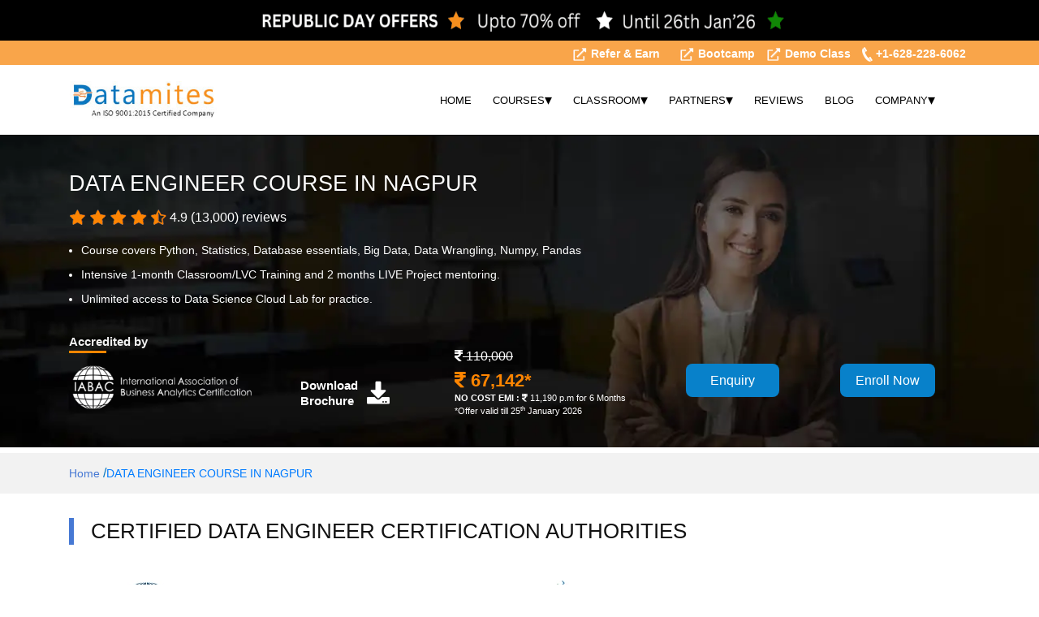

--- FILE ---
content_type: text/html; charset=UTF-8
request_url: https://datamites.com/data-engineer-certification-course-training-nagpur/
body_size: 42354
content:
<!DOCTYPE html> <html itemscope itemtype="http://schema.org/WebPage" lang="en"> <head> <meta charset="UTF-8"> <meta http-equiv="content-type" content="text/html;charset=UTF-8"> <title>Data Engineer Course in Nagpur - Training Fee 65% Off</title> <meta name="description" content="DataMites provides a certified data engineer course in nagpur with a live project & internship. Both classroom & online classes are available. Fee 65% Off" /> <meta name="keywords" content="Data Engineer Course in Nagpur, Data Engineer Certification in Nagpur, Data Engineer Training in Nagpur, Course Fee 65% Off, DataMites, Best Training Institute, Course with Live Project, Training with Internship Certificate, Certified Data Engineer" /> <meta name="bingbot" content="index,follow" > <meta name="googlebot" content=" index, follow "> <meta name="coverage" content="Worldwide"> <meta name="robots" content="NOODP,NOYDIR" /> <meta content="Data Engineer Course in Nagpur - Training Fee 65% Off" property="og:title"> <meta content="website" property="og:type"> <meta content="https://datamites.com/data-engineer-certification-course-training-nagpur/" property="og:url"> <meta content="DataMites provides a certified data engineer course in nagpur with a live project & internship. Both classroom & online classes are available. Fee 65% Off" property="og:description"> <meta content="Data Engineer Course in Nagpur - Training Fee 65% Off" property="og:site_name"> <meta property="og:type" content="website"> <meta property="og:title" content="Data Engineer Course in Nagpur - Training Fee 65% Off"> <meta property="og:description" content="DataMites provides a certified data engineer course in nagpur with a live project & internship. Both classroom & online classes are available. Fee 65% Off"> <meta property="og:image:url" content="https://datamites.com/resource/images/final/datamites-logo.jpg"> <meta property="og:image:type" content="image/jpeg" /> <meta property="og:image:width" content="400" /> <meta property="og:image:height" content="300" /> <meta name="twitter:card" content="app"/> <meta name="twitter:site:id" content="@DataMites"/> <meta name="twitter:creator" content="@DataMites"/> <meta name="twitter:url" content="https://datamites.com/data-engineer-certification-course-training-nagpur/" > <meta name="twitter:site" content="@DataMites" /> <meta name="twitter:title" content="Data Engineer Course in Nagpur - Training Fee 65% Off" > <meta name="twitter:description" content="DataMites provides a certified data engineer course in nagpur with a live project & internship. Both classroom & online classes are available. Fee 65% Off"> <meta name="twitter:image" content="https://datamites.com/resource/images/final/datamites-logo.jpg"> <meta name="author" content="DataMites"> <meta name="msapplication-TileColor" content="#f9a141" /> <meta name="msapplication-TileImage" content="https://datamites.com/resource/images/favicon/mstile-144x144.png" /> <meta name="theme-color" content="#f9a141" /> <meta name="google-site-verification" content="EKjiNaI7oeJtwXts1KInx3VF8vA0MpbRG3IfeNaoq6Y"> <meta name="msvalidate.01" content="0E94FBD4E24B77B2AAC22F885D818848" /> <link rel="icon" sizes="192x192" href="https://datamites.com/resource/images/favicon/android-chrome-192x192.png"> <link rel="apple-touch-icon" href="https://datamites.com/resource/images/favicon/android-chrome-72x72.png"> <meta name="msapplication-square310x310logo" content="https://datamites.com/resource/images/favicon/mstile-310x310.png"> <link rel="manifest" href="https://datamites.com/resource/manifest.json"> <link rel="canonical" href="https://datamites.com/data-engineer-certification-course-training-nagpur/" /> <link rel="alternate" href="https://datamites.com/data-engineer-certification-course-training-nagpur/" hreflang="x-default"/> <meta name="viewport" content="width=device-width, initial-scale=1, maximum-scale=2"> <meta name="facebook-domain-verification" content="g9yh4mxplhwjus7wp87t6u44724thc" /> <link rel="shortcut icon" href="https://datamites.com/resource/images/final/favicon.png" /> <link rel="preload" as="image" href="https://datamites.com/resource/images/final/datamites-logo.jpg"> <link rel="preload" as="image" href="https://datamites.com/resource/images/v1/top-link-icon.png"> <link rel="preload" as="image" href="https://datamites.com/resource/images/v1/top-phone-icon.png"> <link rel="preload" as="image" href="https://datamites.com/resource/images/v1/top-mail-icon.png"> <link rel="preload" as="image" href="https://datamites.com/resource/images/final/banner-traning.webp"> <link rel="preload" as="image" href="https://datamites.com/resource/images/courses/learning-process-infographic.webp"> <link rel="preload" as="image" href="https://datamites.com/resource/images/v1/top-banner-review-star.png"> <style type="text/css"> @font-face { font-family: "Font Awesome 5 Brands"; font-style: normal; font-weight: 400; font-display: swap; /*font-display:optional;*/ src: url(https://datamites.com/resource/fonts/fa-brands-400.eot); src: url(https://datamites.com/resource/fonts/fa-brands-400.eot?#iefix) format("embedded-opentype"), url(https://datamites.com/resource/fonts/fa-brands-400.woff2) format("woff2"), url(https://datamites.com/resource/fonts/fa-brands-400.woff) format("woff"), url(https://datamites.com/resource/fonts/fa-brands-400.ttf) format("truetype"), url(https://datamites.com/resource/fonts/fa-brands-400.svg#fontawesome) format("svg"); } @font-face { font-family: "Font Awesome 5 Free"; font-style: normal; font-weight: 400; font-display: swap; /*font-display:optional;*/ src: url(https://datamites.com/resource/fonts/fa-regular-400.eot); src: url(https://datamites.com/resource/fonts/fa-regular-400.eot?#iefix) format("embedded-opentype"), url(https://datamites.com/resource/fonts/fa-regular-400.woff2) format("woff2"), url(https://datamites.com/resource/fonts/fa-regular-400.woff) format("woff"), url(https://datamites.com/resource/fonts/fa-regular-400.ttf) format("truetype"), url(https://datamites.com/resource/fonts/fa-regular-400.svg#fontawesome) format("svg"); } @font-face { font-family: "Font Awesome 5 Free"; font-style: normal; font-weight: 900; font-display: swap; /*font-display:optional;*/ src: url(https://datamites.com/resource/fonts/fa-solid-900.eot); src: url(https://datamites.com/resource/fonts/fa-solid-900.eot?#iefix) format("embedded-opentype"), url(https://datamites.com/resource/fonts/fa-solid-900.woff2) format("woff2"), url(https://datamites.com/resource/fonts/fa-solid-900.woff) format("woff"), url(https://datamites.com/resource/fonts/fa-solid-900.ttf) format("truetype"), url(https://datamites.com/resource/fonts/fa-solid-900.svg#fontawesome) format("svg"); } .new-banner2511 { background-position: center center; background-repeat: no-repeat; background-size: 100% 100%; height: 50px; text-align: center; padding: 12px; background-color: #000; color: #ffffff; font-size: 18px; } .dmt-input { display: none; } @media screen and (max-width:567px) { .new-banner2511 { height:50px; font-size: 14px; } } @media screen and (min-width:600px) and (max-width:992px) { .new-banner2511 { height: 50px; font-size: 14px; } } @media screen and (min-width:993px) and (max-width:1200px) { .new-banner2511 { height: 50px; font-size: 14px; } } </style> <link rel="stylesheet " rel="" type="text/css" href="https://datamites.com/resource/css/styles-all.css" async > <style> </style> <script src="https://datamites.com/resource/js/jquery.min.js" ></script> <script type="text/javascript"> 
		 
		
        jQuery(document).ready(function(){
			setTimeout(function(){
				    (function(w,d,s,l,i){w[l]=w[l]||[];w[l].push({'gtm.start':
					new Date().getTime(),event:'gtm.js'});var f=d.getElementsByTagName(s)[0],
					j=d.createElement(s),dl=l!='dataLayer'?'&l='+l:'';j.async=true;j.src=
					'https://www.googletagmanager.com/gtm.js?id='+i+dl;f.parentNode.insertBefore(j,f);
					})(window,document,'script','dataLayer','GTM-NZG337J');
			},6000);
		}); 
	</script> <script type="application/ld+json">{"@context": "https://schema.org/","@type": "WebPage","name": "Data Engineer Course in Nagpur - Training Fee 65% Off","speakable": {"@type": "SpeakableSpecification","xpath": ["/html/head/title","/html/head/meta[@name='description']/@content"]},"url": "https://datamites.com/data-engineer-certification-course-training-nagpur/"}</script> <script type="application/ld+json">{"@context": "https://schema.org","@type": "Organization","name": "DataMites","url": "https://datamites.com/","logo": "https://datamites.com/resource/images/final/logo-1.png"}</script><script type="application/ld+json">{"@context": "https://schema.org","@type": "WebSite","url": "https://datamites.com/","potentialAction": {"@type": "SearchAction","target": "https://datamites.com/search/?scourses={search_term_string}","query-input": "required name=search_term_string"}}</script> </head> <body> <!-- Google Tag Manager (noscript) --> <noscript><iframe src="https://www.googletagmanager.com/ns.html?id=GTM-NZG337J"height="0" width="0" style="display:none;visibility:hidden"></iframe></noscript> <!-- End Google Tag Manager (noscript) --> <a href="https://datamites.com/offers/"> <div class="img-strip" style="background-image:url('https://datamiteswebsite.s3.us-east-1.amazonaws.com/images/offers-page/dsi_696df0a3a8abe3.79286427.png');"></div> </a> <style> .countdown-sub{ color: #ffffff; font-size: 15px; height: 50px; margin-bottom: 10px; text-align: center; background-color:#000000 !important; } .countdown-sub a{ background-color: #000000; padding: inherit; } .img-strip { background-repeat: no-repeat; background-size: 100% 100%; height:50px; } @media screen and (max-width:567px){ .img-strip { background-image:url('https://datamiteswebsite.s3.us-east-1.amazonaws.com/images/offers-page/msi_696df0a41a47b7.52802606.png') !important; height:50px; } } .countdown-sub{ color: #ffffff; font-size: 15px; height: 50px; margin-bottom: 10px; text-align: center; background-color:#000000 !important; } .countdown-sub a{ background-color: #000000; padding: inherit; } </style> <div id="top-bar"> <div class="container"> <div class="row"> <div class="col-md-12 col-12"> <ul class="topbar-012 top-bar-info" > <li><a href="https://datamites.com/refer-and-earn/"> <img class="img-responsive lazyload" src="https://datamites.com/resource/images/v1/top-link-icon.png" alt="Bootcamp link" style="width:19px;height:18px;"> Refer & Earn</a></li> <li><a href="https://datamites.com/data-science-bootcamp/"> <li><a href="https://datamites.com/data-science-bootcamp/?utm_source=website_top_header_bootcamp&utm_campaign=DM_MainWebsite"> <img class="img-responsive lazyload" src="https://datamites.com/resource/images/v1/top-link-icon.png" alt="Bootcamp link" style="width:19px;height:18px;"> Bootcamp</a></li> <li><a href="https://datamites.com/demo-class/"> <img class="img-responsive lazyload" src="https://datamites.com/resource/images/v1/top-link-icon.png" alt="demo class" style="width:19px;height:18px;"> Demo Class</a></li> <li class="hidden-sm-down"><a href="tel:+1-628-228-6062"><img class="img-responsive lazyload" src="https://datamites.com/resource/images/v1/top-phone-icon.png" alt="Number" style="width:13px;height:18px;"> +1-628-228-6062 </a> </ul> </div> </div> </div> </div> <style type="text/css"> nav{width:100%}.navbar-nav li:hover>ul.dropdown-menu{display:block}.dropdown-submenu{position:relative;padding:7px 10px 7px 10px}.dropdown-submenu a{color:#000}.dropdown-submenu>.dropdown-menu{top:0;left:100%;margin-top:-6px}.dropdown-menu li a :hover{color:red}.dropdown-menu{border:none}.dropdown-menu>li>a:hover:after{text-decoration:underline;transform:rotate(-90deg)}.navbar-light .navbar-nav .nav-link{color:#000;font-size:14px}.navbar-nav .dropdown-menu{font-size:13px;width:max-content}.dropdown-menu>li a:hover,.dropdown-menu>li.show{background:0 0;color:red;font-size:13px}.logo-navi-gation{float:left;width:40%}.nav-brand{line-height:70px;padding:0 15px 0 0;color:#70798b;font-size:24px;text-decoration:none!important}.left-arrow-entite{font-size:18px;float:right;line-height:1}.dropdown-menu{border-radius:unset;position:absolute;top:80%;left:0;z-index:1000;display:none;float:left;min-width:10rem;padding:.5rem 0;margin:.125rem 0 0;font-size:1rem;color:#212529;text-align:left;list-style:none;background-color:#fff;background-clip:padding-box;border:none;box-shadow:0 6px 50px rgba(0,0,0,.04)}@media screen and (max-width:587px){.left-arrow-entite{transform:rotate(90deg)}.dropdown-menu{background:0 0;box-shadow:none}}@media only screen and (min-width:600px) and (max-width:768px){.logo-navi-gation{float:left;width:34%}}@media only screen and (min-width:992px) and (max-width:1024px){.logo-navi-gation{float:left;width:49%}}#menu ul{margin:0;padding:0}#menu .main-menu{display:none}#tm:checked+.main-menu{display:block}#menu input[type=checkbox],#menu ul span.drop-icon{display:none}#menu li,#toggle-menu{border-width:0 0 1px}#menu .sub-menu{background-color:#fff;border-width:1px 1px 0;margin:0 1em}#menu .sub-menu li:last-child{border-width:0}#menu a,#menu li,#toggle-menu{position:relative;display:block;color:#000;}#menu a,#toggle-menu{padding:6px 13px;font-size:14px}#menu a{transition:all .125s ease-in-out;-webkit-transition:all .125s ease-in-out;font-size:13px}#menu a:hover{background-color:#fff;color:#000}#menu .sub-menu{display:none}#menu input[type=checkbox]:checked+.sub-menu{display:block}#menu .sub-menu a:hover{color:#f9a141f2}#menu li label.drop-icon,#toggle-menu .drop-icon{position:absolute;right:1.5em;top:1.25em}#menu label.drop-icon,#toggle-menu span.drop-icon{width:1em;height:1em;text-align:center;color:rgba(255,255,255,.75)}#menu .drop-icon{line-height:1;float:right;font-size:18px}.navbar-light .navbar-toggler{color:#fff!important;border-color:#fff!important;outline:0!important}@media only screen and (max-width:64em) and (min-width:52.01em){#menu li{width:33.333%}#menu .sub-menu li{width:auto}}@media only screen and (min-width:52em){#menu .main-menu{display:block}#menu label.drop-icon,#toggle-menu{display:none}#menu ul span.drop-icon{display:inline-block}#menu li{float:left;border-width:0 1px 0 0}#menu .sub-menu li{float:none}#menu .sub-menu{border-width:0;margin:0;position:absolute;top:100%;left:0;width:15em;z-index:3000;box-shadow:0 9px 50px rgba(0,0,0,.04)}#menu .sub-menu,#menu input[type=checkbox]:checked+.sub-menu{display:none}#menu .sub-menu li{border-width:0 0 1px}#menu .sub-menu .sub-menu{top:0;left:100%}#menu li:hover>input[type=checkbox]+.sub-menu{display:block}}@media screen and (max-width:768px){.logo-navi-gation{float:left;width:65%}.navbar-toggler-icon{font-size:25px!important;margin-top:14px!important}#menu label.drop-icon,#toggle-menu span.drop-icon{width:1px;height:1px;text-align:center;color:#212529;font-size:20px;margin-top:-16px}}#navbar{background:#fff;z-index:99;width:100%;}.fixed{position:fixed;top:0;}@media only screen and (max-width:1200px) and (min-width:800px){#menu{float:right;margin-top:-8px}#menu li{width:13%!important}#menu a{transition:all .125s ease-in-out;-webkit-transition:all .125s ease-in-out;font-size:10px}#menu a,#toggle-menu{padding:7px 22px}#menu ul span.drop-icon{display:none!important}.collapse:not(.show){display:block;float:right;margin-top:-50px}#menu .sub-menu li{width:100%!important}#menu .sub-menu li{float:left}#menu .main-menu{display:block;float:right;margin-top:-14px;width:86%!important}.logo-navi-gation{float:left;width:18%!important}} @media screen and (min-width:600px) and (max-width:992px) { .navbar-expand-md .navbar-nav .dropdown-menu { position: absolute; } .navbar-expand-md .navbar-nav .nav-link { padding-right: .5rem; padding-left: .5rem; } .navbar-expand-md>.container, .navbar-expand-md>.container-fluid, .navbar-expand-md>.container-lg, .navbar-expand-md>.container-md, .navbar-expand-md>.container-sm, .navbar-expand-md>.container-xl { -ms-flex-wrap: nowrap; flex-wrap: nowrap } .navbar-expand-md .navbar-collapse { display: -ms-block !important; display: block !important; -ms-flex-preferred-size: auto; flex-basis: auto } .navbar-expand-md .navbar-toggler { display: block; } .navbar-collapse { -ms-flex-preferred-size: 100% !important; flex-basis: 100% !important; -ms-flex-positive: 1 !important; flex-grow: 1 !important; -ms-flex-align: center !important; align-items: center !important; } .navbar { position: relative; display: -ms-flexbox; display: flex; -ms-flex-wrap: wrap !important; flex-wrap: wrap !important; -ms-flex-align: center; align-items: center; -ms-flex-pack: justify; justify-content: space-between; padding: .5rem 1rem; } #tm:checked+.main-menu { display: block; } #menu .main-menu { display: none; } #menu ul { margin: 0; padding: 0; } #menu input[type=checkbox], #menu ul span.drop-icon { display: none; } .collapse:not(.show) { display: none !important; } } @media only screen and (max-width: 1200px) and (min-width: 993px) { #menu .main-menu { display: block; float: right; margin-top: 70px; width: 100%; } } </style> <header id="navbar" > <div class="container"> <div class="row"> <nav class="navbar navbar-expand-md navbar-light"> <div class="logo-navi-gation"> <a class="nav-brand" href="https://datamites.com/"> <img src="https://datamites.com/resource/images/final/datamites-logo.jpg" class="main-logo" alt="logo" id="main_logo" style="height:50px;width:181px;"> </a> </div> <button class="navbar-toggler" type="button" data-toggle="collapse" data-target="#navbarNavDropdown" aria-controls="navbarNavDropdown" aria-expanded="false" aria-label="Toggle navigation"> <label class="navbar-toggler-icon" for="tm" id="toggle-menu"></label> </button> <div class="collapse navbar-collapse" id="navbarNavDropdown"> <div id="menu"> <input type="checkbox" id="tm"> <ul class="main-menu clearfix"> <li> <a href="https://datamites.com/">HOME</a></li> <li> <a href="#">COURSES <span class="drop-icon">▾</span> <label title="Toggle Drop-down" class="drop-icon" id="drp-amp-icon" for="sm1">+</label> </a> <input type="checkbox" id="sm1"> <ul class="sub-menu"> <li> <a href="https://datamites.com/data-science-training/">Data Science Courses<span class="drop-icon">▾</span> <label title="Toggle Drop-down" class="drop-icon" for="sm2">+</label> </a> <input type="checkbox" id="sm2" /> <ul class="sub-menu"> <li><a href="https://datamites.com/data-science-training/certified-data-scientist/">Certified Data Scientist</a></li> <li><a href="https://datamites.com/data-science-training/certification-for-manager/">Data science for Managers</a></li> <li><a href="https://datamites.com/data-science-training/associate-cerrtification-course/">Data Science Associate</a></li> <li><a href="https://datamites.com/data-science-course-for-beginners-freshers/">Diploma in Data Science</a></li> <li><a href="https://datamites.com/data-science-training/statistics-course/">Statistics for Data Science</a></li> <li><a href="https://datamites.com/python-training/python-with-data-science/">Python for Data Science</a></li> <li><a href="https://datamites.com/data-science-training/foundation-course/">Data Science Foundation</a></li> <li><a href="https://datamites.com/data-science-training/certified-data-scientist-marketing/">Data Science in Marketing</a></li> <li><a href="https://datamites.com/data-science-training/certified-data-scientist-operation/">Data Science in Operations</a></li> <li><a href="https://datamites.com/data-science-training/certified-data-scientist-finance/">Data Science in Finance</a></li> <li><a href="https://datamites.com/data-science-training/certified-data-scientist-hr/">Data Science in HR</a></li> <li><a href="https://datamites.com/data-science-r-training/">Data Scientist with R</a></li> </ul> </li> <li> <a href="https://datamites.com/artificial-intelligence-training/">Artificial Intelligence Courses<span class="drop-icon">▾</span> <label title="Toggle Drop-down" class="drop-icon" for="smai22">+</label> </a> <input type="checkbox" id="smai22"> <ul class="sub-menu"> <li><a href="https://datamites.com/artificial-intelligence-training/ai-engineer-certification-course/">Artificial Intelligence Engineer</a></li> <li><a href="https://datamites.com/artificial-intelligence-training/ai-expert-certification/">Artificial Intelligence Expert</a></li> <li><a href="https://datamites.com/artificial-intelligence-training/ai-product-manager-course/">Artificial Intelligence for Product Manager</a></li> <li><a href="https://datamites.com/artificial-intelligence-training/ai-for-managers-certification/">Artificial Intelligence for Managers</a></li> <li><a href="https://datamites.com/artificial-intelligence-training/nlp-expert/">Certified NLP Expert</a></li> <li><a href="https://datamites.com/artificial-intelligence-training/ai-foundation-certification/">Artificial Intelligence Foundation</a></li> </ul> </li> <li> <a href="https://datamites.com/python-training/">Python Training Courses <span class="drop-icon">▾</span></a> <label title="Toggle Drop-down" class="drop-icon" for="sm5">+</label> </a> <input type="checkbox" id="sm5"> <ul class="sub-menu"> <li class="sub-menu-nav"><a href="https://datamites.com/python-training/certified-python-developer/">Certified Python Developer Training</a></li> <li><a href="https://datamites.com/python-training/python-with-data-science/">Python for Data Science Course</a></li> <li><a href="https://datamites.com/python-training/data-mining-with-python/">Data Mining with Python Training</a></li> <li><a href="https://datamites.com/python-training/machine-learning-with-python/">Machine Learning with Python Training</a></li> <li><a href="https://datamites.com/python-training/deep-learning-with-python/">Deep Learning with Python Training</a></li> </ul> </li> <li> <a href="https://datamites.com/data-analytics-certification-course-training/">Data Analytics Courses <span class="drop-icon">▾</span></a> <label title="Toggle Drop-down" class="drop-icon" for="sm3">+</label> </a> <input type="checkbox" id="sm3"> <ul class="sub-menu"> <li class="sub-menu-nav"><a href="https://datamites.com/data-analytics-certification-course-training/certified-data-analyst/">Certified Data Analyst</a></li> <li class="sub-menu-nav"><a href="https://datamites.com/power-bi-certification-course-training/">Power BI Course</a></li> </ul> </li> <li> <a href="https://datamites.com/machine-learning-training/">Machine Learning Courses <span class="drop-icon">▾</span></a> <label title="Toggle Drop-down" class="drop-icon" for="sm306">+</label> </a> <input type="checkbox" id="sm306"> <ul class="sub-menu"> <li class="sub-menu-nav"><a href="https://datamites.com/machine-learning-training/expert-course/">Machine Learning Expert Training</a></li> <li class="sub-menu-nav"><a href="https://datamites.com/machine-learning-training/foundation-course/">Machine Learning Foundation Training</a></li> <li class="sub-menu-nav"><a href="https://datamites.com/tensorflow-training/tensorflow-machine-learning/">Machine Learning – Tensorflow</a></li> <li class="sub-menu-nav"><a href="https://datamites.com/python-training/machine-learning-with-python/">Machine Learning with Python Training</a></li> <li class="sub-menu-nav"><a href="https://datamites.com/machine-learning-training/with-r-language/">Machine Learning with R Training</a></li> </ul> </li> <li> <a href="https://datamites.com/deep-learning-training/">Deep Learning Courses <span class="drop-icon">▾</span> <label title="Toggle Drop-down" class="drop-icon" for="sm44">+</label> </a> <input type="checkbox" id="sm44"> <ul class="sub-menu"> <li><a href="https://datamites.com/deep-learning-training/expert-course/">Certified Deep Learning Expert</a></li> <li><a href="https://datamites.com/deep-learning-training/computer-vision-expert-course/">Certified Computer Vision Expert</a></li> <li><a href="https://datamites.com/tensorflow-training/tensorflow-deep-learning/">Deep Learning – Tensorflow</a></li> <li><a href="https://datamites.com/python-training/deep-learning-with-python/">Deep Learning with Python Training</a></li> </ul> </li> <li> <a href="https://datamites.com/mlops-certification-course-training/">MLOps Training Course </a></li> <li> <a href="https://datamites.com/data-engineer-certification-course-training/">Data Engineer Course </a></li> <li> <a href="https://datamites.com/tableau-training/">Tableau Training Courses <span class="drop-icon">▾</span> <label title="Toggle Drop-down" class="drop-icon" for="sm33">+</label> </a> <input type="checkbox" id="sm33"> <ul class="sub-menu"> <li class="sub-menu-nav"><a href="https://datamites.com/tableau-training/analytics-course/"> Cert Visual Analytics Expert Training</a></li> <li><a href="https://datamites.com/tableau-training/tableau-associate/">Tableau Associate Training</a></li> <li><a href="https://datamites.com/tableau-training/tableau-expert/">Tableau Expert Training</a></li> </ul> </li> <li> <a href="https://datamites.com/data-mining-training/">Data Mining Courses <span class="drop-icon">▾</span> <label title="Toggle Drop-down" class="drop-icon" for="sm22">+</label> </a> <input type="checkbox" id="sm22"> <ul class="sub-menu"> <li><a href="https://datamites.com/python-training/data-mining-with-python/">Data Mining with Python Training</a></li> <li><a href="https://datamites.com/data-mining-training/text-mining/">Text Mining Training</a></li> </ul> </li> <li> <a href="https://datamites.com/iot-training/">IoT(Internet of Things) Training</a></li> <li> <a href="https://datamites.com/r-programming-training/">R Programming Courses <span class="drop-icon">▾</span></a> <label title="Toggle Drop-down" class="drop-icon" for="sm6">+</label> </a> <input type="checkbox" id="sm6"> <ul class="sub-menu"> <li class="sub-menu-nav"><a href="https://datamites.com/data-science-r-training/">Data Scientist with R Course</a></li> <li><a href="https://datamites.com/machine-learning-training/with-r-language/">Machine Learning with R Training</a></li> <li><a href="https://datamites.com/r-programming-training/with-data-mining/">Data Mining with R Training</a></li> <li><a href="https://datamites.com/r-programming-training/visualization-with-r-shiny/">Visualization with R-Shiny Training</a></li> </ul> </li> </ul> </li> <li> <a href="#"> CLASSROOM <span class="drop-icon">▾</span> <label title="Toggle Drop-down" class="drop-icon" for="sm566">+</label> </a> <input type="checkbox" id="sm566"> <ul class="sub-menu"> <li><a href="https://datamites.com/data-science-course-training-bangalore/">Bangalore</a></li> <li><a href="https://datamites.com/data-science-course-training-chennai/">Chennai</a></li> <li><a href="https://datamites.com/data-science-course-training-hyderabad/">Hyderabad</a></li> <li><a href="https://datamites.com/data-science-course-training-pune/">Pune</a></li> </ul> </li> <li> <a href="https://datamites.com/partners-program/"> PARTNERS <span class="drop-icon">▾</span> <label title="Toggle Drop-down" class="drop-icon" for="sm55">+</label> </a> <input type="checkbox" id="sm55"> <ul class="sub-menu"> <li><a href="https://datamites.com/corporate-training/">Corporate</a></li> <li><a href="https://datamites.com/tns-the-next-step/">The Next Step (TNS)</a></li> <li><a href="https://datamites.com/data-science-training/university-programs/">University</a></li> <li><a href="https://datamites.com/affiliate-program/">Affiliate</a></li> </ul> </li> <li class="nav-item active"> <a class="nav-link" href="https://datamites.com/reviews/">REVIEWS</a> </li> <li class="nav-item active"><a class="nav-link" target="_blank" href="https://datamites.com/blog/">BLOG</a> </li> <li> <a href="javascript:void(0);"> COMPANY <span class="drop-icon">▾</span> <label title="Toggle Drop-down" class="drop-icon" for="sm550">+</label> </a> <input type="checkbox" id="sm550"> <ul class="sub-menu"> <li><a href="https://datamites.com/about-us/">About Us</a></li> <li><a href="https://datamites.com/ai-internships/">AI Internship</a></li> <li><a href="https://datamites.com/data-science-internships/">Data Science Internship</a></li> <li><a href="https://datamites.com/careers/">Careers</a></li> <li><a href="https://datamites.com/webinars/">Webinars</a></li> <li><a href="https://datamites.com/faqs/">FAQs</a></li> <li><a href="https://datamites.com/contact/">Contact</a></li> </li> </ul> </div> </div> </nav> </div> </div> </header><style type="text/css"> .cursor { cursor: pointer; } .fa-minus:before{content:"\f068"} .banner ul li { font-size: 14px; } hr{ border-top:2px solid rgba(0, 0, 0, .1); } .fa-check:before { content: "\f00c"; } @media screen and (max-width:587px){ .accordion-body { text-align: justify; } } .visibility_acc { display: none; } .visibility_faq{ display: none; } .view-more-tab{ padding: 0px 10px 0px 11px; color: #007791; cursor: pointer; z-index: 5; text-align: center; } div.banner-title h1{ font-weight: 500; } #courseBannerDesc{ height: 135px; } @media screen and (max-width:576px) { #courseBannerDesc { height: 285px; } } .banner{ height: 385px; } @media screen and (max-width:576px) { .banner { height: 815px; } } .banner{ background-size : unset; background: #000; /*background: #000 url(final/banner-traning.png) no-repeat;*/ background-image: unset; position: relative; display: inline-block; overflow: hidden; width: 100%; } .banner-img-class{ pointer-events: none; position: absolute; width: 1880px !important; height: 100%; z-index: 0; top: 50%; left: 50%; transform: translate(-50%, -50%); object-fit: cover; } .banner img{ margin: 0 auto; } .banner-h4 { color: #f1f1f1 !important; font-size: 15px; float: left !important; width: 100% !important; padding-top: 0px !important; } .banner-h4 { position:relative; display:inline-block; } .banner-h4:after { content:''; position:absolute; left:0; top: 57%; margin: 10px auto; width:18%; height:3px; background:#ff8500; } #banner-07 { margin-top: 20px; } @media only screen and (max-width:380px){ .banner-h4 { font-size: 12px !important; } .d-sm-block{ display: block!important; } } @media only screen and (max-width:587px){ .d-md-block{ display: block!important; } } .fa-download { font-size: 28px; } .mlftdm307 p { line-height: 1.5; } .mlftdm307 del { color: #fff; } .dmptag307 { font-size: 16px; color: #fff; } .dmp1tag307 { font-size: 22px; color: #ff8500; font-weight:bold; } .dmp2tag307 { color: #fff; font-size: 11px; } .dmatagmtp307 { margin-top: 30px; } @media screen and (max-width:576px) { .mlftdm307 { margin-left: 10px; } .mob-display{ display: block !important; } .mob-display-desk{ display: none !important; } } @media screen and (max-width:520px) { .mb-dis{ display: flex; justify-content: center; } } .mob-display-desk{ display: block; } .mob-display{ display: none; } </style> <div class="banner"> <div class="container"> <img class="banner-img-class" src="https://datamites.com/resource/images/final/banner-traning.webp" alt="banner-image" width="1920" height="387"> <div class="row"> <div class="col-md-8 col-lg-12 col-sm-12 col-xs-12 banner-title"> <h1>DATA ENGINEER COURSE IN NAGPUR</h1> <!-- <div id="courseBannerDesc"></div> --> <h5 style='font-size:1rem;font-weight:500;'> <img class="img-responsive lazyload" src="https://datamites.com/resource/images/v1/top-banner-review-star.png" alt="banner star review" style="width:120px;"> <span class="text-white">&nbsp;4.9&nbsp;(13,000) reviews</span> </h5> <ul> <li>Course covers Python, Statistics, Database essentials, Big Data, Data Wrangling, Numpy, Pandas</li> <li>Intensive 1-month Classroom/LVC Training and 2 months LIVE Project mentoring.</li> <li>Unlimited access to Data Science Cloud Lab for practice.</li> </ul> </div> </div> <div class="row" id="banner-07"> <div class="col-md-2 col-lg-3 col-sm-6 col-6 banner-32 pt-2" style='border-right:0px;'> <h4 class='banner-h4' >Accredited by</h4> <img data-src="https://datamites.com/resource/images/iabac-logo.png" style='width:90%;' class="img-responsive mt-3 d-none d-lg-block lazyload" width="300" height="81"> <img data-src="https://datamites.com/resource/images/final/iabac_icon.png" style='width:70px;padding-top: 10px;' class="img-responsive mt-3 d-none d-lg-none d-md-block d-sm-block lazyload" width="120" height="120"> </div> <div class="col-md-2 col-lg-2 col-sm-6 col-6 pt-5" style="width:75px !important; height: 120px !important"> <a href="javascript:void(0);" id="courSyllink"><h4 style='float: left;padding-top: 14px;' >Download Brochure</h4><i class="fa fa-download" aria-hidden="true" style="color: #fff;margin-top: 1.2rem;"></i></a> </a> </div> <div class="col-md-2 col-lg-3 col-sm-6 col-6 mlftdmbr307 mt-4"> <div class="mlftdm307"> <del><p class="dmptag307" style="width: 170px !important; height: 25px !important"><i class="fas fa-rupee-sign"></i> 110,000</p></del> <p class="dmp1tag307" style="width: 170px !important; height: 30px !important"><i class="fas fa-rupee-sign"></i> 67,142*</p> <p class="dmp2tag307"><b>NO COST EMI :</b> <i class="fas fa-rupee-sign"></i> 11,190 p.m for 6 Months</p> <p class="dmp2tag307">*Offer valid till 25<sup>th</sup> January 2026</p> </div> </div> <div class="col-md-2 col-lg-2 col-sm-6 col-12 mt-4 mb-dis mob-display-desk"> <div class="training-details-2 dmatagmtp307" style="float:left;"> <a href="javascript:void(0);" onclick="getEnquire()" style='background-color: #0881ca;border-radius: 8px;padding-left: 30px;padding-right: 30px;'>Enquiry</a> </div> </div> <div class="col-md-2 col-lg-2 col-sm-6 col-12 mt-4 mb-dis mob-display-desk"> <div class="training-details-2 dmatagmtp307" style="float:left;"> <a href="https://datamites.com/pay/?item=NTM=" rel="noopener noreferrer nofollow" style='background-color: #0881ca;border-radius: 8px;'>Enroll Now</a> </div> </div> </div> <div class="row mob-display"> <div class="col-sm-6" > <div class="training-details-2 dmatagmtp307" style="float:left;margin-left: 30px;"> <a href="javascript:void(0);" onclick="getEnquire()" style='background-color: #0881ca;border-radius: 8px;padding-left: 30px;padding-right: 30px;'>Enquiry</a> </div> </div> <div class="col-sm-6"> <div class="training-details-2 dmatagmtp307" style="float:left;margin-left: 30px;"> <a href="https://datamites.com/pay/?item=NTM=" rel="noopener noreferrer nofollow" style='background-color: #0881ca;border-radius: 8px;'>Enroll Now</a> </div> </div> </div> </div> </div> <div class="inner-banner-brad"> <div class="container"> <div class="row"> <div class="col-md-8 col-lg-8 col-sm-12 col-xs-12" itemscope itemtype="https://schema.org/BreadcrumbList"> <ul> <li itemprop="itemListElement" itemscope itemtype="https://schema.org/ListItem"> <a itemtype="https://schema.org/Thing" itemprop="item" href="https://datamites.com/" class="active55-page"><span itemprop="name">Home</span></a> <meta itemprop="position" content="1" /> / </li> <li itemprop="itemListElement" itemscope itemtype="https://schema.org/ListItem" > <a itemtype="https://schema.org/Thing" itemprop="item" href="#" > <span itemprop="name">DATA ENGINEER COURSE IN NAGPUR</span> </a> <meta itemprop="position" content="2" /> </li> </ul> </div> </div> </div> </div> <div id="ajaxDisplaySyllabus"></div> <script type="application/ld+json">
{
	"@context": "http://schema.org",
	"@type": "Product",
	"url":"https://datamites.com/data-engineer-certification-course-training-nagpur/",
	"brand": {
                 "@type": "Brand",
                 "name": "DataMites"
             },
	"sku":"40",
	"gtin12":"40",
	"aggregateRating": {
		"@type": "AggregateRating",
		"ratingValue": "4.8",
		"reviewCount": "13000"
	},
	"description": "DataMites provides a certified data engineer course in nagpur with a live project &amp; internship. Both classroom &amp; online classes are available. Fee 65% Off",
	"name": "Data Engineer Course in Nagpur - Training Fee 65% Off",
	"image": "https://datamites.com/resource/images/final/logo-1.png",
	"offers":  {
		"@type": "Offer",
		"url":"https://datamites.com/data-engineer-certification-course-training-nagpur/",
		"availability": "http://schema.org/InStock",
		"price": "65900",
		"priceCurrency": "&#8377;",
		"priceValidUntil":"22-01-2027"
	},
	"review":{ "@type": "Review","reviewBody": "Perfect institute for the beginners who are looking to pursue career in data science. I recommend datamites institute specially for data science course. Trainer (Mr. AshokVeda) is knowledgeable and even a non technical guy can easily understand his teaching.","reviewRating": {
                        "@type": "Rating",
                        "ratingValue": "5",
                        "bestRating": "5"
                        },"author": {
                        "@type": "Person",
                        "name": "Rohith Kumar"
                    }}
                 }
</script> <style type="text/css"> #certificationAjax{ height: 260px; } @media screen and (max-width:576px) { #certificationAjax { height: 260px; } } </style> <!-- <div id="certificationAjax"> --> <!-- </div> --> <style> .rating-and-success .ratings-section { margin-top: 20px; text-align: center; } .rating-and-success .rating-box .img-div img { width: 65px; height: 65px; } .rating-and-success h5 { font-weight: bold; margin-top: 10px; text-align: left; font-size: 16px; } .rating-and-success .rating-box{ display: flex; gap: 10px; align-items: center; } @media only screen and (max-width: 575px){ .rating-and-success .ratings-section{ flex-direction: column; gap: 20px; } } </style> <style type="text/css"> .acc-section{ height: 120px; } @media screen and (max-width: 567px){ .acc-section{ height: 180px; } } </style> <div class="training-details-1"> <div class="container"> <div class="row"> <div class="col-md-12 col-lg-12 col-sm-12 col-xs-12"> <div class="section-heading-01 center-holder"> <h2>CERTIFIED DATA ENGINEER CERTIFICATION AUTHORITIES</h2> </div> </div> </div> <div class="row"> <div class="col-md-12 col-lg-12 col-sm-12 col-xs-12 text-center acc-section"> <img data-src="https://datamites.com/resource/images/accreditation-logos.webp" height="80" width="800" class="img-responsive mt-3 d-none d-lg-block lazyload"> <img data-src="https://datamites.com/resource/images/accreditation-logos-m.webp" height="200" width="420" class="img-responsive mt-3 d-none d-lg-none d-md-block d-sm-block lazyload"> </div> </div> </div> </div> <div class="training-details-3"> <div class="container"> <div class="row" style="margin-bottom:30px;"> <div class="col-md-12 col-lg-12 col-sm-12 col-xs-12 text-center"> <div class="section-heading-01 center-holder"> <h2>COURSE FEATURES</h2> </div> <img data-src="https://datamites.com/resource/images/courses/learning-process-infographic.webp" class="img-responsive mt-4 lazyload" width="900" height="250"> </div> </div> </div> </div> <!-- <style type="text/css"> #infographicAjax{ height: 375px; } @media screen and (max-width:576px) { #infographicAjax { height: 220px; } } </style> --> <!-- <div id="infographicAjax"></div> --> <!-- <style type="text/css"> #trainerSectionAjax{ height: 300px; } @media screen and (max-width:576px) { #trainerSectionAjax { height: 470px; } } </style> <div id="trainerSectionAjax"></div> --> <div class="training-details-55"> <div class="container"> <div class="row"> <div class="col-md-12 col-lg-12 col-sm-12 col-xs-12"> <div class="section-heading-01 center-holder"> <h2>DATA ENGINEER LEAD MENTORS</h2> </div> </div> </div> <div class="row"> <style type="text/css"> .training-details-55 h3{ text-align: left; font-size: 16px; min-height: 20px; margin: 0 10px; } .training-details-55 p{ text-align: justify; color:#525252; line-height: 1.5; } </style> <div class="col-md-6 col-lg-6 col-sm-12 col-xs-12"> <a href="https://www.linkedin.com/in/ashokveda/" target="_blank" rel="noopener noreferrer nofollow"> <div class="row" id=""> <div class="col-md-4 col-lg-4 col-sm-3 col-xs-3"><img src="https://datamites.com/resource/images/trainer/ashok.jpg" class="img-responsive" alt="speaker-image" height="200" width="200"> </div> <div class="col-md-8 col-lg-8 col-sm-9 col-xs-9"> <h3> Ashok Veda <i class="fab fa-linkedin cust-linkedin"></i></h3> <p class="para-height">A globally reputed AI Expert with 19 years experience in Analytics and Data Science. Ashok Veda trained over 20k Data Science aspirants , currently serving as Founder and CEO at Rubixe.com, an AI company. Ashok Veda holds MBA from IIMA and University of Amsterdam. PH.D scholar in AI</p> </div> </div> </a> </div> </div> </div> </div><style type="text/css"> .paraheight ul{list-style-position:outside;list-style:none;margin:0 15px} .paraheight ul li{margin-left:10px;padding-left:1.5em;text-indent:-1.5em} .paraheight i{color:#ff8500;padding-right:10px;padding-left:15px;padding-bottom:10px} .tri-design{background-color:#fff!important;-webkit-box-shadow:0 5px 10px 3px #c9c9c9;-moz-box-shadow:0 5px 10px 3px #c9c9c9;box-shadow:0 5px 10px 3px #c9c9c9;margin-top:20px} .title-design{ font-size: 30px!important; font-weight: 400; padding-top: 40px; color: #127bc0; text-align: center; } .prices-final-cust h5{padding-left:25px;font-size:19px!important}.prices-final-cust h6{padding-right:25px;font-size:21px!important}.enquiryamt{background-color:#ff8500!important;padding:10px 20px!important;color:#fff!important;font-family:'Fira Sans',sans-serif!important;font-size:16px!important;border:none!important;float:unset;border-radius:unset!important}.enquiryalign{float:unset!important;text-align:center}.paraheight{height:200px}hr{border-top:2px solid rgba(0,0,0,.1)}.final-sales{border:0 solid #dce4ca}.fa-check:before{content:"\f00c"}@media screen and (min-width:320px) and (max-width:400px){.paraheight{height:auto!important}}@media screen and (min-width:770px) and (max-width:1024px){.paraheight{height:325px!important}}@media screen and (max-width:567px){.paraheight{height:auto!important;}} .tga-611 { text-align: center; font-size: 16px; margin-top: -20px; color: #127bc0; } .price-enquiry101 { margin-top: 16px; } .paraheight { height: 190px; } .bl-611 { float: right; background: none; color: #625f5f; margin-top: -20px; } .cor-enq611 { background-color: #21D4FD; background-image: linear-gradient(19deg, #21D4FD 0%, #B721FF 100%); padding:20px 0px 20px 0px; text-align: center; } .cor-enq611 h2 { font-size: 30px; color: #fff; } .cor-enq611 a { color: #fff; font-size: 20px; background: #ff8500; padding: 12px 30px 12px 30px; line-height: 70px; } .banner911 { float: right; margin-top: 6px; } @media screen and (max-width: 567px) { .tri-align { height: auto; } } /* mahesh added css using task 3328 dt:22/04/25 start */ .financing-img-sec-btn{ background-color: #ff8500; color: #fff; font-size: 16px; padding: .375rem .75rem; } .financing h3{ color: #111; font-size: 24px; font-weight: 500; } .financing-color{ color: #6b6a6a; margin-top: 10px; font-size: 13px; } @media screen and (max-width: 375px) { .financing-img-sec{ gap: 10px !important; } .financing-img-sec-btn{ font-size: 14px; } .financing-admission{ font-size: 11px; } } /* mahesh added css using task 3328 dt:22/04/25 start */ </style> <div class="training-details-1"> <div class="container mb-4"> <div class="row"> <div class="col-md-12 col-lg-12 col-sm-12 col-xs-12"> <div class="section-heading-01 center-holder"> <h2>DATA ENGINEER COURSE FEES IN NAGPUR</h2> </div> </div> </div> <div class="row"> <div class="col-md-6 col-lg-4 col-sm-12 col-12"> <div class="final-sales tri-align tri-design"> <h3 class="title-design">Live Virtual</h3> <p class="tga-611">Instructor Led Live Online</p> <div class="prices-final-cust" style="float:unset;"> <h5><i class="fas fa-rupee-sign"></i> 110,000</h5> <h6><i class="fas fa-rupee-sign"></i> 67,142</h6> </div> <hr> <div style="color:#6b6a6a;text-align: left;" class="paraheight"> <ul> <li><i class="fas fa-check"></i>IABAC® & NASSCOM® Certification</li> <li><i class="fas fa-check"></i>6-Month | 150+ Learning Hours</li> <li><i class="fas fa-check"></i>50+Hour Live Online Training</li> <li><i class="fas fa-check"></i>10 Capstone & 1 Client Project</li> <li><i class="fas fa-check"></i>365 Days Flexi Pass + Cloud Lab </li> <li><i class="fas fa-check"></i>Internship + Job Assistance </li> </ul> </div> <div class="price-enquiry price-enquiry101"> <h2 class="enquiryalign"> <a href="javascript:void(0);" class="enquiryamt" onclick="getEnquire()" >Enquire Now</a></h2> </div> </div> </div> <div class="col-md-6 col-lg-4 col-sm-12 col-12"> <div class="final-sales tri-align tri-design"> <img data-src="https://datamites.com/resource/images/Popular1.png" class="banner911 lazyload" width="100" height="30"> <h3 class="title-design">Blended Learning</h3> <p class="tga-611">Self Learning + Live Mentoring</p> <div class="prices-final-cust" style="float:unset;"> <h5><i class="fas fa-rupee-sign"></i> 55,000</h5> <h6><i class="fas fa-rupee-sign"></i> 38,477</h6> </div> <hr> <div style="color:#6b6a6a;text-align: left;" class="paraheight"> <ul> <li><i class="fas fa-check"></i>IABAC® & NASSCOM® Certification</li> <li><i class="fas fa-check"></i>One year access to Self Learning</li> <li><i class="fas fa-check"></i>10 Capstone Projects</li> <li><i class="fas fa-check"></i>365 Days Flexi Pass + Cloud Lab </li> <li><i class="fas fa-check"></i>Internship + Job Assistance </li> </ul> </div> <div class="price-enquiry price-enquiry101"> <h2 class="enquiryalign"> <a href="javascript:void(0);" class="enquiryamt" onclick="getEnquire()" >Enquire Now</a></h2> </div> </div> </div> <div class="col-md-6 col-lg-4 col-sm-12 col-12"> <div class="final-sales tri-align tri-design"> <h3 class="title-design">Classroom</h3> <p class="tga-611">In - Person Classroom Training</p> <div class="prices-final-cust" style="float:unset;"> <h5><i class="fas fa-rupee-sign"></i> 110,000</h5> <h6><i class="fas fa-rupee-sign"></i> 72,655</h6> </div> <hr> <div style="color:#6b6a6a;text-align: left;" class="paraheight"> <ul> <li><i class="fas fa-check"></i>IABAC® & NASSCOM® Certification</li> <li><i class="fas fa-check"></i>6-Month | 150+ Learning Hours</li> <li><i class="fas fa-check"></i>50+Hour Classroom Training</li> <li><i class="fas fa-check"></i>10 Capstone & 1 Client Project </li> <li><i class="fas fa-check"></i>Cloud Lab Access </li> <li><i class="fas fa-check"></i>Internship + Job Assistance </li> </ul> </div> <div class="price-enquiry price-enquiry101"> <h2 class="enquiryalign"> <a href="javascript:void(0);" class="enquiryamt" onclick="getEnquire()" >Enquire Now</a></h2> </div> </div> </div> </div> </div> </div> <div class="financing"> <div class="container"> <div class="row"> <div class="col-12"> <div class="mb-3" style="display: flex;flex-direction: column;gap: 15px;"> <div> <h3 >Financing Options</h3> <div class="financing-color mt-2">We are dedicated to making our programs accessible. We are committed to helping you find a way to budget for this program and offer a variety of financing options to make it more economical.</div> </div> <div> <h6 class="financing-color"><strong style="font-weight: 600;">Pay In Installments, as low as</strong></h6> <div class="financing-color mt-2"> We have partnered with the following financing companies to provide competitive finance options at as low as <br><strong class="financing-color" style="font-weight: 600;">0% interest </strong> rates with no hidden cost. </div> </div> </div> <div class="d-flex mb-3 mt-2 financing-img-sec" style="gap: 20px;"> <img src="https://datamites.com/resource/images/shopse.jpg" alt="shopse" style="max-height: 30px;object-fit: contain;margin-top: 7px;"> <img src="https://datamites.com/resource/images/techfino.jpeg" alt="techfino" style="max-height: 55px;"> <img src="https://datamites.com/resource/images/Bajaj-Finserv.jpeg" alt="Bajaj-Finserv" style="max-height: 55px;"> </div> <div class="mb-3 d-flex financing-img-sec" style="gap: 20px;"> <div class="financing-color financing-admission">Admission Closes On : <strong>25<sup>th</sup> January 2026</strong></div> <div> <a href="javascript:void(0);" onclick="getEnquire()"><button class="financing-img-sec-btn" style="">Apply Now</button></a> </div> </div> </div> </div> </div> </div> <div class="cor-enq611"> <div class="container"> <div class="row"> <div class="col-lg-12"> <h2>ARE YOU LOOKING TO UPSKILL YOUR TEAM ?</h2> <a href="https://datamites.com/corporate-training/">Enquire Now</a> </div> </div> </div> </div> <!-- <div id="coursePriceSection"></div> --> <style type="text/css"> .courdeabtcontalign p{ color:#6b6a6a; text-align: justify; } .courdeabtcontalign ol{ color: #6b6a6a; margin-bottom: 0px; } .courdeabtcontalign ol li{ list-style-type: disc; line-height: 30px; } </style> <!-- altered code #008 --> <!-- altered code #008 --> <style> .border-left-blue { border-left: 4px solid #007bff; } .border-top-yellow { border-top: 2px solid #EE902B; } .search_top_courses .btn-reset { background-color: #007bff; color: white; } .search_top_courses .btn-search { background-color: #EE902B; color: white; } .search_top_courses label{ color: #000; font-weight: 600; } .search_top_courses select{ border: 1px solid #000; color: #000; } .search_top_courses .fa-search , .search_top_courses .btn-reset i{ background-color: #fff; padding: 5px; border-radius: 50%; color: #000; } .search_top_courses button{ border-radius: 20px; } .search_top_courses .btn-reset i { font-family: "Font Awesome 5 Free"; font-weight: 900; } .search_top_courses .btn-reset i::before { content: "\f2f1"; } </style> <div class="search_top_courses"> <div class="container bg-white rounded" style="margin-bottom: 30px;margin-top:40px"> <div class="section-heading-01 center-holder"> <h2>SEARCH FOR TOP COURSES</h2> </div> <hr class="border-top-yellow mb-4"> <div class="row"> <div class="col-md-4"> <div class="form-group"> <label for="course">Course</label> <select id="course" name="course" class="form-control"> <option value="">Select Course</option> <option value="1">Data Science</option> <option value="3">Machine Learning </option> <option value="10">Python</option> <option value="27">Ai</option> <option value="52">Mlops</option> <option value="53">Data Engineer</option> <option value="54">Data Analytics </option> </select> </div> </div> <div class="col-md-4"> <div class="form-group"> <label for="country">Country</label> <select id="country" name="country" class="form-control"> <option value="">Select Country</option> </select> </div> </div> <div class="col-md-4"> <div class="form-group"> <label for="city">City</label> <select id="city" name="city" class="form-control"> <option value="">Select City</option> </select> </div> </div> </div> <div class="text-right"> <!-- <button type="reset" class="btn btn-reset mr-2"> <i class="fas fa-sync-alt"></i> Reset &#x21bb; </button> --> <button type="reset" class="btn btn-reset mr-2" id="resetBtn"> Reset <span><i></i></span> </button> <button type="submit" id="search-course" class="btn btn-search"> Search <span> <i class="fas fa-search" ></i></span> </button> </div> </div> </div> <script>
function ucwords(str) {
  return str
    .split(' ')
    .map(word => word.charAt(0).toUpperCase() + word.slice(1))
    .join(' ');
}
$(document).ready(function() {
    $(window).on("pageshow", function() {
        $("#country").val("");
        $("#course").val("");
        $("#city").val("");
    });
    
    $('#course').change(function() {
        var courseId = $(this).val();
        if (courseId) {
            $.ajax({
                url: "https://datamites.com/search/getCountryByCourse/" + courseId + '/',
                type: "GET",
                dataType: "json",
                success: function(response) {
                    var countryDropdown = $('#country');
                    countryDropdown.empty(); // Clear previous options
                    countryDropdown.append('<option value="">Select Country</option>');

                    $.each(response, function(index, country) {
                        countryDropdown.append('<option value="' + country.country_id + '">' + ucwords(country.country_name) + '</option>');
                    });
                },
                error: function(xhr, status, error) {
                    console.log("Error: " + error);
                }
            });
        } else {
            $('#country').empty().append('<option value="">Select Country</option>');
        }
    });
     $('#country').change(function() {
     	var scourseId = $('#course').val();
        var countryId = $(this).val();
        if (countryId) {
            $.ajax({
                url: "https://datamites.com/search/getCityByCountry/" + countryId + '/' + scourseId + '/',
                type: "GET",
                dataType: "json",
                success: function(response) {
                	//console.log(response); return false;
                    var cityDropdown = $('#city');
                    cityDropdown.empty(); // Clear previous options
                    cityDropdown.append('<option value="">Select City</option>');

                    $.each(response, function(index, city) {
                        cityDropdown.append('<option value="' + city.city_id + '">' + ucwords(city.city_name) + '</option>');
                    });
                },
                error: function(xhr, status, error) {
                    console.log("Error: " + error);
                }
            });
        } else {
            $('#city').empty().append('<option value="">Select City</option>');
        }
    });

    $('#search-course').click(function() {
     	var pcourseId = $('#course').val();
        var pcountryId = ($('#country').val())?$('#country').val():0;
        var pcityID = ($('#city').val())?$('#city').val():0;

         if (!pcountryId) {
            //$('#country').empty().append('<option value="">Select Country</option>');
             $("#country").css("border", "2px solid red");
            event.preventDefault(); // Prevent form submission
            //return false;
         }

         if (!pcourseId) {
            //$('#course').empty().append('<option value="">Select Course</option>');
             $("#course").css("border", "2px solid red");
            event.preventDefault(); // Prevent form submission
            return false;
         }
        //if (countryId) {
            $.ajax({
                url: "https://datamites.com/search/getPage/" + pcourseId + '/' + pcountryId + '/' + pcityID + '/',
                type: "GET",
                dataType: "json",
                success: function(response) {
                	//console.log(response); return false;
                	var urlredirect = 'https://datamites.com/'+response;
                	//console.log(urlredirect); return false;
                    window.location.href = urlredirect;
                },
                error: function(xhr, status, error) {
                    console.log("Error: " + error);
                }
            });
        //} else {
            //$('#city').empty().append('<option value="">Select City</option>');
        //}
    });

    $("#resetBtn").click(function() {
        $("#country").val("");
        $("#course").val("");
        $("#city").val("");
    });
});
</script> <style> .dm-ptag2807 { font-size: 16px; color: #4b4949; text-align: justify; } /* @media screen and (min-width:567px) { .nas-cs { */ /*margin-top: 40px;*/ /* width: 100%; */ /* height:450px; */ /* } */ /* .screen-view{ display: block; } .screen-view-mobile{ display: none; } */ /* } */ /* @media screen and (max-width:567px) { .screen-view{ display: none; } .screen-view-mobile{ display: block; } } */ </style> <div class="container"> <div class="section-heading-01"> <h2 class="section-title text-uppercase mb-4" style="margin-top: 30px;">BEST CERTIFIED DATA ENGINEER CERTIFICATIONS</h2> </div> <div class="col-md-12 mt-4"> <div class="row d-flex" style="justify-content: center;"> <div class="col-md-5 col-12 d-flex align-items-center justify-content-center mb-md-0 mb-5"> <img style="border: 1px solid #858383;" src="https://datamiteswebsite.s3.us-east-1.amazonaws.com/images/nasscom_certified_data_engineer_08_07_2025_11_19_27_49.png" alt="images not display" class="client-img img-responsive dmbc-img hover-shadow cursor nas-cs screen-view lazyload" width="480px" height="324px" onclick="showFullscreen('https://datamiteswebsite.s3.us-east-1.amazonaws.com/images/nasscom_certified_data_engineer_08_07_2025_11_19_27_49.png')"> </div> <div class="col-md-4 col-12 d-flex align-items-center justify-content-center"> <img src="https://datamiteswebsite.s3.us-east-1.amazonaws.com/images/certified_data_engineer_08_07_2025_11_17_57_55.png " alt="images not display" class="client-img img-responsive dmbc-img hover-shadow cursor nas-cs screen-view lazyload" width="348px" height="431px" onclick="showFullscreen('https://datamiteswebsite.s3.us-east-1.amazonaws.com/images/certified_data_engineer_08_07_2025_11_17_57_55.png ')"> </div> </div> </div> </div> <!-- Fullscreen Modal --> <div class="modal fade fullscreen-modal" id="fullscreenModal" tabindex="-1" role="dialog" aria-labelledby="fullscreenModalLabel" aria-hidden="true"> <div class="modal-dialog modal-fullscreen d-flex" role="document"> <div class="modal-content"> <div class="modal-body p-0"> <img id="fullscreenImage" src="" alt="Fullscreen Certificate" class="" style="object-fit: contain;max-width: 100%; max-height: 90vh; margin: auto; display: block;"> <button type="button" class="close position-absolute text-white" style="top:-40px; right:0px;" data-dismiss="modal" aria-label="Close"> <span aria-hidden="true">&times;</span> </button> </div> </div> </div> </div> <style> .modal-open .modal { overflow: hidden !important; } .fullscreen-modal .modal-dialog { max-width: 100%; margin: 0; } .fullscreen-modal .modal-content { background: transparent; border: none; height: 100vh; } .fullscreen-modal img { max-height: fit-content; height: 80% !important; } @media screen and (max-width:1400px) { .fullscreen-modal img { height: 70% !important; } } @media screen and (max-width:350px) { .fullscreen-modal img { height: 55% !important; } } .fullscreen-modal .close { font-size: 2rem; color: white; z-index: 1050; } .fullscreen-modal .modal-content { background: transparent; border: none; height: 100vh; display: flex; justify-content: center; align-items: center; } </style> <script>
  
  function showFullscreen(imgSrc) {
    const fullscreenImage = document.getElementById('fullscreenImage');
    fullscreenImage.src = imgSrc;
    $('#fullscreenModal').modal('show');
  }
</script> <!-- altered code #008 --> <style type="text/css">.whydminfo{width:70%}@media only screen and (max-width:768px) and (min-width:640px){.whydminfo{width:80%}}@media screen and (max-width:576px){.whydminfo{width:100%}}</style> <div class="container"> <div class="row mt-4 mb-5"> <div class="col-lg-12 col-md-12 col-sm-12 col-12 text-center"> <div class="section-heading-01 center-holder"> <h2>WHY DATAMITES INSTITUTE FOR DATA ENGINEER COURSE</h2> </div> <img data-src="https://datamites.com/resource/images/infographic_why_datamites.png" alt="Why DataMites Infographic" title="Why DataMites Infographic" class="whydminfo mt-3 lazyload" width="730" height="570"> </div> </div> </div> <!-- altered code #008 --> <div class="section-block-44" id="tabs-054"> <div class="container"> <div class="section-heading-01 center-holder"> <h2 >SYLLABUS OF DATA ENGINEER CERTIFICATION IN NAGPUR</h2> </div> <div id='tab-t-1' class="clearfix tab-body"> <div class="panel-group" id="accordion1" role="tablist" aria-multiselectable="true"> <div class="panel panel-default accordion"> <div class="panel-heading accordion-heading" role="tab" id="heading1One1036"> <h3 class="panel-title accordion-title"> <a role="button" data-toggle="collapse" data-parent="#accordion1" href="#collapseOne21036" aria-expanded="true" aria-controls="collapseOne21036">DATA ENGINEERING FOUNDATION – 4 MODULES <i class="fas fa-angle-down accordfaicon" ></i></a> </h3> </div> <div id="collapseOne21036" class="panel-collapse collapse in" role="tabpanel" aria-labelledby="heading1One1036"> <div class="panel-body custom_ul_css accordion-body"> <p><strong>MODULE 1: DATA ENGINEERING INTRODUCTION</strong></p> <p>&bull; What is Data Engineering?<br>&bull; Data Engineering scope<br>&bull; Data Ecosystem, Tools and platforms<br>&bull; Core concepts of Data engineering</p> <p><strong>MODULE 2: DATA SOURCES AND DATA IMPORT</strong></p> <p>&bull; Types of data sources<br>&bull; Databases: SQL and Document DBs<br>&bull; Managing Big data</p> <p><strong>MODULE 3: DATA INTEGRITY AND PRIVACY</strong></p> <p>&bull; Data integrity basics<br>&bull; Various aspects of data privacy<br>&bull; Various data privacy frameworks and standards<br>&bull; Industry related norms in data integrity and privacy: data engineering perspective</p> <p><strong>MODULE 4: DATA ENGINEERING ROLE</strong></p> <p>&bull; Who is a data engineer?<br>&bull; Various roles of data engineer<br>&bull; Skills required for data engineering<br>&bull; Data Engineer Collaboration with Data Scientist and other roles.</p> <p>&nbsp;</p> </div> </div> </div> <div class="panel panel-default accordion"> <div class="panel-heading accordion-heading" role="tab" id="heading1One1037"> <h3 class="panel-title accordion-title"> <a role="button" data-toggle="collapse" data-parent="#accordion1" href="#collapseOne21037" aria-expanded="true" aria-controls="collapseOne21037">PYTHON FOUNDATION – 5 MODULES <i class="fas fa-angle-down accordfaicon" ></i></a> </h3> </div> <div id="collapseOne21037" class="panel-collapse collapse in" role="tabpanel" aria-labelledby="heading1One1037"> <div class="panel-body custom_ul_css accordion-body"> <p><strong>MODULE 1: PYTHON BASICS</strong></p> <p>&bull; Introduction of python<br>&bull; Installation of Python and IDE<br>&bull; Python objects<br>&bull; Python basic data types<br>&bull; String functions part&nbsp;<br>&bull; String functions part&nbsp;<br>&bull; Python Operators</p> <p><strong>MODULE 2: PYTHON CONTROL STATEMENTS</strong></p> <p>&bull; IF Conditional statement, IF-ELSE<br>&bull; NESTED IF<br>&bull; Python Loops Basics, WHILE Statement<br>&bull; BREAK and CONTINUE statements<br>&bull; FOR statements</p> <p><strong>MODULE 3: PYTHON PACKAGES</strong></p> <p>&bull; Introduction to Packages in Python<br>&bull; Datetime Package and Methods</p> <p><strong>MODULE 4: PYTHON DATA STRUCTURES</strong></p> <p>&bull; Basic Data Structures in Python<br>&bull; Basics of List<br>&bull; List methods<br>&bull; Tuple: Object and methods<br>&bull; Sets: Object and methods<br>&bull; Dictionary: Object and methods</p> <p><strong>MODULE 5: PYTHON FUNCTIONS</strong></p> <p>&bull; Functions basics<br>&bull; Function Parameter passing<br>&bull; Lambda functions<br>&bull; Map, reduce, filter functions</p> </div> </div> </div> <div class="panel panel-default accordion"> <div class="panel-heading accordion-heading" role="tab" id="heading1One1038"> <h3 class="panel-title accordion-title"> <a role="button" data-toggle="collapse" data-parent="#accordion1" href="#collapseOne21038" aria-expanded="true" aria-controls="collapseOne21038">STATISTICS ESSENTIALS– 4 MODULES <i class="fas fa-angle-down accordfaicon" ></i></a> </h3> </div> <div id="collapseOne21038" class="panel-collapse collapse in" role="tabpanel" aria-labelledby="heading1One1038"> <div class="panel-body custom_ul_css accordion-body"> <p><strong>MODULE 1 : OVERVIEW OF STATISTICS&nbsp;</strong></p> <p>&bull; Introduction to Statistics: Descriptive And Inferential Statistics<br>&bull; a.Descriptive Statistics<br>&bull; b.Inferential Statistis<br>&bull; Basic Terms Of Statistics<br>&bull; Types Of Data</p> <p><strong>MODULE 2 : HARNESSING DATA&nbsp;</strong></p> <p>&bull; Random Sampling&nbsp;<br>&bull; Sampling With Replacement And Without Replacement<br>&bull; Cochran's Minimum Sample Size<br>&bull; Types of Sampling&nbsp;<br>&bull; Simple Random Sampling<br>&bull; Stratified Random Sampling<br>&bull; Cluster Random Sampling<br>&bull; Systematic Random Sampling<br>&bull; Multistage Sampling&nbsp;<br>&bull; Sampling Error<br>&bull; Methods Of Collecting Data</p> <p><strong>MODULE 3 : EXPLORATORY DATA ANALYSIS&nbsp;</strong></p> <p>&bull; Exploratory Data Analysis Introduction<br>&bull; Measures Of Central Tendencies, Measure of Spread<br>&bull; Data Distribution Plot: Histogram<br>&bull; Normal Distribution<br>&bull; Z Value / Standard Value<br>&bull; Empherical Rule and Outliers<br>&bull; Central Limit Theorem<br>&bull; Normality Testing<br>&bull; Skewness &amp; Kurtosis<br>&bull; Measures Of Distance: Euclidean, Manhattan And Minkowski Distance<br>&bull; Covariance and Correlation</p> <p><strong>MODULE 4 : HYPOTHESIS TESTING&nbsp;</strong></p> <p>&bull; Hypothesis Testing Introduction&nbsp;<br>&bull; Types of Hypothesis<br>&bull; P- Value, Crtical Region<br>&bull; Types of Hypothesis Testing: Parametric, Non-Parametric<br>&bull; Hypothesis Testing Errors : Type I And Type II<br>&bull; Two Sample Independent T-test<br>&bull; Two Sample Relation T-test<br>&bull; One Way Anova Test<br>&bull; Application of Hypothesis Testing (Proposed)</p> </div> </div> </div> <div class="panel panel-default accordion"> <div class="panel-heading accordion-heading" role="tab" id="heading1One1039"> <h3 class="panel-title accordion-title"> <a role="button" data-toggle="collapse" data-parent="#accordion1" href="#collapseOne21039" aria-expanded="true" aria-controls="collapseOne21039">DATA ENGINEERING ASSOCIATE – 5 MODULES <i class="fas fa-angle-down accordfaicon" ></i></a> </h3> </div> <div id="collapseOne21039" class="panel-collapse collapse in" role="tabpanel" aria-labelledby="heading1One1039"> <div class="panel-body custom_ul_css accordion-body"> <p><strong>MODULE 1: DATA WAREHOUSE FOUNDATION</strong></p> <p>&bull; Data Warehouse Introduction<br>&bull; Database vs Data Warehouse<br>&bull; Data Warehouse Architecture<br>&bull; Data Lake house<br>&bull; ETL (Extract, Transform, and Load)<br>&bull; ETL vs ELT<br>&bull; Star Schema and Snowflake Schema<br>&bull; Data Mart Concepts<br>&bull; Data Warehouse vs Data Mart &mdash;Know the Difference<br>&bull; Data Lake Introduction architecture<br>&bull; Data Warehouse vs Data Lake</p> <p><strong>MODULE 2: DATA PROCESSING</strong></p> <p>&bull; Python NumPy Package Introduction<br>&bull; Array data structure, Operations<br>&bull; Python Pandas package introduction<br>&bull; Data structures: Series and DataFrame<br>&bull; Importing data into Pandas DataFrame<br>&bull; Data processing with Pandas</p> <p><strong>MODULE 3: DOCKER AND KUBERNETES FOUNDATION</strong></p> <p>&bull; Docker Introduction<br>&bull; Docker Vs.VM<br>&bull; Hands-on: Running our first container<br>&bull; Common commands (Running, editing,stopping,copying and managing images)YAML(Basics)<br>&bull; Publishing containers to DockerHub<br>&bull; Kubernetes Orchestration of Containers&nbsp;<br>&bull; Docker swarm vs kubernetes</p> <p><strong>MODULE 4: DATA ORCHESTRATION WITH APACHE AIRFLOW</strong></p> <p>&bull; Data Orchestration Overview<br>&bull; Apache Airflow Introduction<br>&bull; Airflow Architecture<br>&bull; Setting up Airflow<br>&bull; TAG and DAG<br>&bull; Creating Airflow Workflow<br>&bull; Airflow Modular Structure<br>&bull; Executing Airflow</p> <p><strong>MODULE 5: DATA ENGINEERING PROJECT</strong></p> <p>&bull; Setting Project Environment<br>&bull; Data pipeline setup<br>&bull; Hands-on: build scalable data pipelines</p> </div> </div> </div> <div class="panel panel-default accordion"> <div class="panel-heading accordion-heading" role="tab" id="heading1One1040"> <h3 class="panel-title accordion-title"> <a role="button" data-toggle="collapse" data-parent="#accordion1" href="#collapseOne21040" aria-expanded="true" aria-controls="collapseOne21040">DATA ENGINEERING ON CLOUD (AWS & AZURE) – 10 MODULES <i class="fas fa-angle-down accordfaicon" ></i></a> </h3> </div> <div id="collapseOne21040" class="panel-collapse collapse in" role="tabpanel" aria-labelledby="heading1One1040"> <div class="panel-body custom_ul_css accordion-body"> <p><strong>MODULE 1 : AWS DATA SERVICES INTRODUCTION&nbsp;</strong></p> <p>&bull; AWS Overview and Account Setup<br>&bull; AWS IAM Users, Roles and Policies<br>&bull; AWS S overview<br>&bull; AWS EC overview<br>&bull; AWS Lamdba overview<br>&bull; AWS Glue overview<br>&bull; AWS Kinesis overview<br>&bull; AWS Dynamodb overview<br>&bull; AWS Athena overview<br>&bull; AWS Redshift overview</p> <p><strong>MODULE 2 : DATA PIPELINE WITH GLUE</strong></p> <p>&bull; AWS Glue Crawler and setup<br>&bull; ETL with AWS Glue<br>&bull; Data Ingesting with AWS Glue</p> <p><strong>MODULE 3 : DATA PIPELINE WITH AWS KINESIS&nbsp;</strong></p> <p>&bull; AWS Kinesis overview and setup<br>&bull; Data Streams with AWS Kinesis<br>&bull; Data Ingesting from AWS S using AWS Kinesis</p> <p><strong>MODULE 4 : DATA WAREHOUSE WITH AWS REDSHIFT&nbsp;</strong></p> <p>&bull; AWS Redshift Overview<br>&bull; Analyze data using AWS Redshift from warehouses, data lakes and operations DBs<br>&bull; Develop Applications using AWS Redshift cluster<br>&bull; AWS Redshift federated Queries and Spectrum</p> <p><strong>MODULE 5 : DATA PIPELINE WITH AZURE SYNAPSE&nbsp;</strong></p> <p>&bull; Azure Synapse setup<br>&bull; Understanding Data control flow with ADF<br>&bull; Data Pipelines with Azure Synapse<br>&bull; Prepare and transform data with Azure Synapse Analytics</p> <p><strong>MODULE 6 : STORAGE IN AZURE&nbsp;</strong></p> <p>&bull; Create Azure storage account<br>&bull; Connect App to Azure Storage<br>&bull; Azure Blob Storage</p> <p><strong>MODULE 7: AZURE DATA FACTORY</strong></p> <p>&bull; Azure Data Factory Introduction<br>&bull; Data transformation with Data Factory<br>&bull; Data Wrangling with Data Factory</p> <p><strong>MODULE 8 : AZURE DATABRICKS</strong></p> <p>&bull; Azure databricks introduction<br>&bull; Azure databricks architecture<br>&bull; Data Transformation with databricks</p> <p><strong>MODULE 9 : AZURE RDS</strong></p> <p>&bull; Creating a Relational Database<br>&bull; Querying in and out of Relational Database<br>&bull; ETL from RDS to databricks</p> <p><strong>MODULE 10 : AZURE RDS</strong></p> <p>&bull; Hands-on Project Case-study<br>&bull; Setup Project Development Env<br>&bull; Organization of Data Sources<br>&bull; AZURE/AWS services for Data Ingestion<br>&bull; Data Extraction Transformation</p> </div> </div> </div> <div class="panel panel-default accordion"> <div class="panel-heading accordion-heading" role="tab" id="heading1One1041"> <h3 class="panel-title accordion-title"> <a role="button" data-toggle="collapse" data-parent="#accordion1" href="#collapseOne21041" aria-expanded="true" aria-controls="collapseOne21041">VERSION CONTROL WITH GIT – 6 MODULES <i class="fas fa-angle-down accordfaicon" ></i></a> </h3> </div> <div id="collapseOne21041" class="panel-collapse collapse in" role="tabpanel" aria-labelledby="heading1One1041"> <div class="panel-body custom_ul_css accordion-body"> <p><strong>MODULE 1: GIT INTRODUCTION</strong></p> <p>&bull; Purpose of Version Control<br>&bull; Popular Version control tools<br>&bull; Git Distribution Version Control<br>&bull; Terminologies<br>&bull; Git Workflow<br>&bull; Git Architecture</p> <p><strong>MODULE 2: GIT REPOSITORY and GitHub</strong></p> <p>&bull; Git Repo Introduction<br>&bull; Create New Repo with Init command<br>&bull; Copying existing repo<br>&bull; Git user and remote node<br>&bull; Git Status and rebase<br>&bull; Review Repo History<br>&bull; GitHub Cloud Remote Repo</p> <p><strong>MODULE 3: COMMITS, PULL, FETCH AND PUSH</strong></p> <p>&bull; Code commits<br>&bull; Pull, Fetch and conflicts resolution<br>&bull; Pushing to Remote Repo</p> <p><strong>MODULE 4: TAGGING, BRANCHING AND MERGING</strong></p> <p>&bull; Organize code with branches<br>&bull; Checkout branch<br>&bull; Merge branches</p> <p><strong>MODULE 5: UNDOING CHANGES</strong></p> <p>&bull; Editing Commits<br>&bull; Commit command Amend flag<br>&bull; Git reset and revert</p> <p><strong>MODULE 6: GIT WITH GITHUB AND BITBUCKET</strong></p> <p>&bull; Creating GitHub Account<br>&bull; Local and Remote Repo<br>&bull; Collaborating with other developers</p> </div> </div> </div> <div class="panel panel-default accordion"> <div class="panel-heading accordion-heading" role="tab" id="heading1One1042"> <h3 class="panel-title accordion-title"> <a role="button" data-toggle="collapse" data-parent="#accordion1" href="#collapseOne21042" aria-expanded="true" aria-controls="collapseOne21042">DATABASE: SQL AND MONGODB – 7 MODULES <i class="fas fa-angle-down accordfaicon" ></i></a> </h3> </div> <div id="collapseOne21042" class="panel-collapse collapse in" role="tabpanel" aria-labelledby="heading1One1042"> <div class="panel-body custom_ul_css accordion-body"> <p><strong>MODULE 1 : DATABASE INTRODUCTION&nbsp;</strong></p> <ul> <li>DATABASE Overview</li> <li>Key concepts of database management</li> <li>CRUD Operations</li> <li>Relational Database Management System</li> <li>RDBMS vs No-SQL (Document DB)<strong><br></strong></li> </ul> <p><strong>MODULE 2 : SQL BASICS&nbsp;</strong></p> <ul> <li>Introduction to Databases</li> <li>Introduction to SQL</li> <li>SQL Commands</li> <li>MY SQL &nbsp;workbench installation</li> <li>Comments</li> <li>import and export dataset<strong><br></strong></li> </ul> <p><strong>MODULE 3 : DATA TYPES AND CONSTRAINTS&nbsp;</strong></p> <ul> <li>Numeric, Character, date time data type</li> <li>Primary key, Foreign key, Not null</li> <li>Unique, Check, default, Auto increment<strong><br></strong></li> </ul> <p><strong>MODULE 4 : DATABASES AND TABLES (MySQL)&nbsp;</strong></p> <ul> <li>Create database</li> <li>Delete database</li> <li>Show and use databases</li> <li>Create table, Rename table</li> <li>Delete table, Delete &nbsp;table records</li> <li>Create new table from existing data types</li> <li>Insert into, Update records</li> <li>Alter table<strong><br></strong></li> </ul> <p><strong>MODULE 5 : SQL JOINS&nbsp;</strong></p> <ul> <li>Inner join</li> <li>Outer join</li> <li>Left join</li> <li>Right join</li> <li>Cross join</li> <li>Self join<strong><br></strong></li> </ul> <p><strong>MODULE 6 : SQL COMMANDS AND CLAUSES&nbsp;</strong></p> <ul> <li>Select, Select distinct</li> <li>Aliases, Where clause</li> <li>Relational operators, Logical</li> <li>Between, Order by, In</li> <li>Like, Limit, null/not null, group by</li> <li>Having, Sub queries<strong><br></strong></li> </ul> <p><strong>MODULE 7 : DOCUMENT DB/NO-SQL DB</strong></p> <ul> <li>Introduction of Document DB</li> <li>Document DB vs SQL DB</li> <li>Popular Document DBs</li> <li>MongoDB basics</li> <li>Data format and Key methods</li> <li>MongoDB data management<strong><br></strong></li> </ul> </div> </div> </div> <div class="panel panel-default accordion"> <div class="panel-heading accordion-heading" role="tab" id="heading1One1043"> <h3 class="panel-title accordion-title"> <a role="button" data-toggle="collapse" data-parent="#accordion1" href="#collapseOne21043" aria-expanded="true" aria-controls="collapseOne21043">BIG DATA FOUNDATION – 4 MODULES <i class="fas fa-angle-down accordfaicon" ></i></a> </h3> </div> <div id="collapseOne21043" class="panel-collapse collapse in" role="tabpanel" aria-labelledby="heading1One1043"> <div class="panel-body custom_ul_css accordion-body"> <p><strong>MODULE 1: BIG DATA INTRODUCTION</strong></p> <p>&bull; Big Data Overview<br>&bull; Five Vs of Big Data<br>&bull; What is Big Data and Hadoop<br>&bull; Introduction to Hadoop<br>&bull; Components of Hadoop Ecosystem<br>&bull; Big Data Analytics Introduction</p> <p><strong>MODULE 2: HDFS AND MAP REDUCE</strong></p> <p>&bull; HDFS &ndash; Big Data Storage<br>&bull; Distributed Processing with Map Reduce<br>&bull; Key Terms: Output Format<br>&bull; Partitioners Combiners Shuffle and Sort<br>&bull; Hands-on Map Reduce task</p> <p><strong>MODULE 3: PYSPARK FOUNDATION</strong></p> <p>&bull; PySpark Introduction<br>&bull; Resilient distributed datasets (RDD),Working with RDDs in PySpark, Spark Context , Aggregating Data with Pair RDDs<br>&bull; Spark Databricks<br>&bull; Spark Streaming</p> </div> </div> </div> <div class="panel panel-default accordion"> <div class="panel-heading accordion-heading" role="tab" id="heading1One1044"> <h3 class="panel-title accordion-title"> <a role="button" data-toggle="collapse" data-parent="#accordion1" href="#collapseOne21044" aria-expanded="true" aria-controls="collapseOne21044">BIG DATA ADVANCE – 3 MODULES <i class="fas fa-angle-down accordfaicon" ></i></a> </h3> </div> <div id="collapseOne21044" class="panel-collapse collapse in" role="tabpanel" aria-labelledby="heading1One1044"> <div class="panel-body custom_ul_css accordion-body"> <p><strong>MODULE 1: SPARK SQL and HADOOP HIVE</strong></p> <p>&bull; Introducing Spark SQL<br>&bull; Spark SQL vs Hadoop Hive<br>&bull; Working with Spark SQL Query Language</p> <p><strong>MODULE 2: KAFKA and Spark</strong></p> <p>&bull; Kafka architecture<br>&bull; Kafka workflow<br>&bull; Configuring Kafka cluster<br>&bull; Operations</p> <p><strong>MODULE 3: KAFKA and Spark</strong></p> <p>&bull; Creating an HDFS cluster with containers<br>&bull; Creating pyspark cluster with containers<br>&bull; Processing data on hdfs cluster with pyspark cluster</p> </div> </div> </div> <div class="panel panel-default accordion"> <div class="panel-heading accordion-heading" role="tab" id="heading1One1045"> <h3 class="panel-title accordion-title"> <a role="button" data-toggle="collapse" data-parent="#accordion1" href="#collapseOne21045" aria-expanded="true" aria-controls="collapseOne21045">BUSINESS INTELLIGENCE ASSOCIATE – 4 MODULES <i class="fas fa-angle-down accordfaicon" ></i></a> </h3> </div> <div id="collapseOne21045" class="panel-collapse collapse in" role="tabpanel" aria-labelledby="heading1One1045"> <div class="panel-body custom_ul_css accordion-body"> <p><strong>MODULE 1: TABLEAU FUNDAMENTALS</strong></p> <p>&bull; Introduction to Business Intelligence &amp; Introduction to Tableau<br>&bull; Interface Tour, Data visualization: Pie chart, Column chart, Bar chart.<br>&bull; Bar chart, Tree Map, Line Chart<br>&bull; Area chart, Combination Charts, Map<br>&bull; Dashboards creation, Quick Filters<br>&bull; Create Table Calculations<br>&bull; Create Calculated Fields<br>&bull; Create Custom Hierarchies</p> <p><strong>MODULE 2: POWER-BI Basics</strong></p> <p>&bull; Power BI Introduction&nbsp;<br>&bull; Basics Visualizations<br>&bull; Dashboard Creation<br>&bull; Basic Data Cleaning<br>&bull; Basic DAX FUNCTION</p> <p><strong>MODULE 3: DATA TRANSFORMATION TECHNIQUES</strong></p> <p>&bull; Exploring Query Editor<br>&bull; Data Cleansing and Manipulation:<br>&bull; Creating Our Initial Project File<br>&bull; Connecting to Our Data Source<br>&bull; Editing Rows<br>&bull; Changing Data Types<br>&bull; Replacing Values</p> <p><strong>MODULE 4: CONNECTING TO VARIOUS SOURCES</strong></p> <p>&bull; Connecting to a CSV File<br>&bull; Connecting to a Webpage<br>&bull; Extracting Characters<br>&bull; Splitting and Merging Columns<br>&bull; Creating Conditional Columns<br>&bull; Creating Columns from Examples<br>&bull; Create Data Model</p> <p>&nbsp;</p> <p>&nbsp;</p> <p>&nbsp;</p> <p>&nbsp;</p> <p>&nbsp;</p> <p>&nbsp;</p> <p>&nbsp;</p> <p>&nbsp;</p> <p>&nbsp;</p> <p>&nbsp;</p> <p>&nbsp;</p> <p>&nbsp;</p> <p>&nbsp;</p> </div> </div> </div> </div> </div> </div> </div> <style> .prices{ padding: 15px 10px 25px; } </style> <style> .view-more-tag { float: right; font-size: 18px; text-decoration: none; color: #302d2d; } .view-more-tag:hover { color: #302d2d !important; } .fa-long-arrow-alt-left:before { content: "\f30a"; } .fa-long-arrow-alt-right:before { content: "\f30b"; } @media (min-width: 768px) and (max-width: 991px) { /* Show 4th slide on md if col-md-4*/ .carousel-inner .active.col-md-4.carousel-item + .carousel-item + .carousel-item + .carousel-item { position: absolute; top: 0; right: -33.3333%; /*change this with javascript in the future*/ z-index: -1; display: block; visibility: visible; } } @media (min-width: 576px) and (max-width: 768px) { /* Show 3rd slide on sm if col-sm-6*/ .carousel-inner .active.col-sm-6.carousel-item + .carousel-item + .carousel-item { position: absolute; top: 0; right: -50%; /*change this with javascript in the future*/ z-index: -1; display: block; visibility: visible; } } @media (min-width: 576px) { .carousel-item { margin-right: 0; } /* show 2 items */ .carousel-inner .active + .carousel-item { display: block; } .carousel-inner .carousel-item.active:not(.carousel-item-right):not(.carousel-item-left), .carousel-inner .carousel-item.active:not(.carousel-item-right):not(.carousel-item-left) + .carousel-item { transition: none; } .carousel-inner .carousel-item-next { position: relative; transform: translate3d(0, 0, 0); } /* left or forward direction */ .active.carousel-item-left + .carousel-item-next.carousel-item-left, .carousel-item-next.carousel-item-left + .carousel-item, .carousel-item-next.carousel-item-left + .carousel-item + .carousel-item { position: relative; transform: translate3d(-100%, 0, 0); visibility: visible; } /* farthest right hidden item must be also positioned for animations */ .carousel-inner .carousel-item-prev.carousel-item-right { position: absolute; top: 0; left: 0; z-index: -1; display: block; visibility: visible; } /* right or prev direction */ .active.carousel-item-right + .carousel-item-prev.carousel-item-right, .carousel-item-prev.carousel-item-right + .carousel-item, .carousel-item-prev.carousel-item-right + .carousel-item + .carousel-item { position: relative; transform: translate3d(100%, 0, 0); visibility: visible; display: block; visibility: visible; } } /* MD */ @media (min-width: 768px) { /* show 3rd of 3 item slide */ .carousel-inner .active + .carousel-item + .carousel-item { display: block; } .carousel-inner .carousel-item.active:not(.carousel-item-right):not(.carousel-item-left) + .carousel-item + .carousel-item { transition: none; } .carousel-inner .carousel-item-next { position: relative; transform: translate3d(0, 0, 0); } /* left or forward direction */ .carousel-item-next.carousel-item-left + .carousel-item + .carousel-item + .carousel-item { position: relative; transform: translate3d(-100%, 0, 0); visibility: visible; } /* right or prev direction */ .carousel-item-prev.carousel-item-right + .carousel-item + .carousel-item + .carousel-item { position: relative; transform: translate3d(100%, 0, 0); visibility: visible; display: block; visibility: visible; } } /* LG */ @media (min-width: 991px) { /* show 4th item */ .carousel-inner .active + .carousel-item + .carousel-item + .carousel-item { display: block; } .carousel-inner .carousel-item.active:not(.carousel-item-right):not(.carousel-item-left) + .carousel-item + .carousel-item + .carousel-item { transition: none; } /* Show 5th slide on lg if col-lg-3 */ .carousel-inner .active.col-lg-3.carousel-item + .carousel-item + .carousel-item + .carousel-item + .carousel-item { position: absolute; top: 0; right: -25%; /*change this with javascript in the future*/ z-index: -1; display: block; visibility: visible; } /* left or forward direction */ .carousel-item-next.carousel-item-left + .carousel-item + .carousel-item + .carousel-item + .carousel-item { position: relative; transform: translate3d(-100%, 0, 0); visibility: visible; } /* right or prev direction //t - previous slide direction last item animation fix */ .carousel-item-prev.carousel-item-right + .carousel-item + .carousel-item + .carousel-item + .carousel-item { position: relative; transform: translate3d(100%, 0, 0); visibility: visible; display: block; visibility: visible; } } .control-prev2307 { background: #eef5f5; opacity: 0.9 !important; } .control-next2307 { background: #eef5f5; opacity: 0.9 !important; } .profile-linkedin{ top: -24px; position: relative; background-color: white; right: -30px; } .carousel-control-next, .carousel-control-prev { position: absolute; top: 0; bottom: 48px; z-index: 1; display: -ms-flexbox; display: flex; -ms-flex-align: center; align-items: center; -ms-flex-pack: center; justify-content: center; width: 25% ; color: #fff; text-align: center; opacity: .5; transition: opacity .15s ease; } .arrow-alt-left { color: #03A9F4; font-size: 40px; margin-left: 264px; position: relative; margin-right: 30px; } .arrow-alt-right { color: #03A9F4; font-size: 40px; margin-right: 265px; margin-left: 30px; } .card2207 { border: 2px solid #f6f5f5; background-color: #f6f5f5; border-radius: 5px; padding: 16px; margin: 16px 0; white-space: normal; height: 435px; overflow: hidden; } .container-2207::after { content: ""; clear: both; display: table; } .container-2207 img { border-radius: 50%; width: 90px; height:90px; margin: 0 auto; } .container-2207 span { font-size: 20px; margin-right: 15px; } .star2207 { color: #FFC107; } .h3tag { font-size: 24px; color: #03A9F4; padding-top: 12px; margin-bottom: 4px; font-family: roboto; text-align: center; } .p1tag { color: #7f7f7f; font-size: 16px; } .p2tag2 { margin-top: 20px; margin-bottom: 25px; font-style: italic; font-weight: 500; color: #6c6c6c; } @media (max-width: 567px) { .container-2207 { text-align: center; } .container-2207 img { border: 4px solid #ececec; float: none; display: block; margin: 0 auto; } .carousel-control-next, .carousel-control-prev { position: absolute; top: 0; bottom: 48px; z-index: 1; display: -ms-flexbox; display: flex; -ms-flex-align: center; align-items: center; -ms-flex-pack: center; justify-content: center; width: 0%; color: #fff; text-align: center; opacity: .5; transition: opacity .15s ease; } .arrow-alt-right { margin-right: 12px; } .arrow-alt-left { margin-left: 12px; } .p2tag2 { margin-top: 40px; text-align: center; } .icons-align { text-align: center; } .card2207 { border-bottom: 6px solid #03A9F4; } } @media screen and (min-width: 600px) and (max-width: 768px) { .control-prev2307 { background: none; opacity: 1 !important; } .control-next2307 { background:none; opacity: 0.9 !important; } .arrow-alt-right { margin-right: 0px; } .arrow-alt-left { margin-left: 0px; } } @media screen and (min-width: 320px) and (max-width: 425px) { .profile-linkedin{ left: 34px; top: -21px; position: relative; background-color: white; } .container-2207 img { border-radius: 50%; height: 90px !important; width:90px !important; border: none !important; } .card2207 { height: 570px; } } @media screen and (min-width: 600px) and (max-width: 768px) { .control-prev2307 { background: none; opacity: 1 !important; } .control-next2307 { background:none; opacity: 0.9 !important; } .arrow-alt-right { margin-right: 0px; } .arrow-alt-left { margin-left: 0px; } } .carousel-indicators li { box-sizing: content-box; -ms-flex: 0 1 auto; flex: 0 1 auto; width: 30px; height: 4px; margin-right: 3px; margin-left: 6px !important; text-indent: -999px; cursor: pointer; background-color: #2196F3; background-clip: padding-box; border-top: 10px solid transparent; border-bottom: 10px solid transparent; opacity: .3; transition: opacity .6s ease; margin-top: 8px; } .carousel-indicators { bottom: -40px !important; } .review-bg311 { border-radius: 50%; width: 90px; height:90px; margin: 0 auto; background: gray; } </style> <div class="section-block-bg-98-traning change-clasing" id="page-test" style="background-color: #eef5f5 !important;"> <div class="container"> <div class="section-heading-01 center-holder"> <h2>DATA ENGINEER TRAINING COURSE REVIEWS</h2> </div> </div> <div class="top-content"> <div class="container-fluid"> <div id="carousel-example" class="carousel slide" data-ride="carousel"> <ol class="carousel-indicators"> <a href="#carousel-example" role="button" data-slide="prev"> <i class="fas fa-long-arrow-alt-left arrow-alt-left"></i></a> <li data-target="#carousel-example" data-slide-to="0" class="active"></li> <li data-target="#carousel-example" data-slide-to="1"></li> <li data-target="#carousel-example" data-slide-to="2"></li> <li data-target="#carousel-example" data-slide-to="3"></li> <li data-target="#carousel-example" data-slide-to="4"></li> <a href="#carousel-example" role="button" data-slide="next"><i class="fas fa-long-arrow-alt-right arrow-alt-right"></i></a> </ol> <div class="carousel-inner row mt-4 w-100 mx-auto" role="listbox"> <div class="carousel-item col-12 col-sm-6 col-md-6 col-lg-3 active"> <div class="card2207 shadow-sm p-3 mb-5 bg-white rounded"> <div class="container-2207 text-center" > <div class="review-bg311" id="585" imgscr="https://iabacprojectsubmissions.s3.amazonaws.com/iabacProjectSubmissions/Aaspruha_Dash_31_07_2025_13_06_39_78.png" attrupdast="0" > <img data-src="https://iabacprojectsubmissions.s3.amazonaws.com/iabacProjectSubmissions/Aaspruha_Dash_31_07_2025_13_06_39_78.png" class="lazyload" > </div> <a href="https://www.linkedin.com/in/aaspruha-dash-98a34b139/" target="_blank" rel="noopener noreferrer nofollow"><i class="fab fa-linkedin cust-linkedin profile-linkedin"></i></a> </div> <h3 class="h3tag">Aaspruha Dash</h3> <div class="icons-align text-center" > <i class="fas fa-star star2207"></i> <i class="fas fa-star star2207"></i> <i class="fas fa-star star2207"></i> <i class="fas fa-star star2207"></i> <i class="fas fa-star star2207"></i> </div> <p class="p2tag2">Enrolling at DataMites was one of the best decisions I made for my career. Coming from a freelance writing background with no prior technical experience, I was initially unsure about stepping into the field of data analytics. But DataMites made the transition smooth and achievable. I’d highly recommend them to anyone looking for a guided, industry-ready data analytics course. A true DataMites success story!</p> </div> </div> <div class="carousel-item col-12 col-sm-6 col-md-6 col-lg-3 "> <div class="card2207 shadow-sm p-3 mb-5 bg-white rounded"> <div class="container-2207 text-center" > <div class="review-bg311" id="551" imgscr="https://iabacprojectsubmissions.s3.amazonaws.com/iabacProjectSubmissions/datamites_divya_08_02_2025_18_12_30_67.png" attrupdast="0" > <img data-src="https://iabacprojectsubmissions.s3.amazonaws.com/iabacProjectSubmissions/datamites_divya_08_02_2025_18_12_30_67.png" class="lazyload" > </div> <a href="https://www.linkedin.com/in/divya-maggu-b91686223" target="_blank" rel="noopener noreferrer nofollow"><i class="fab fa-linkedin cust-linkedin profile-linkedin"></i></a> </div> <h3 class="h3tag">Divya Maggu</h3> <div class="icons-align text-center" > <i class="fas fa-star star2207"></i> <i class="fas fa-star star2207"></i> <i class="fas fa-star star2207"></i> <i class="fas fa-star star2207"></i> <i class="fas fa-star star2207"></i> </div> <p class="p2tag2">The demo session, led by Ashok, made a lasting impression and inspired me to pursue a data science course. I successfully completed the data science training and internship at DataMites, which thoroughly prepared me for the industry.</p> </div> </div> <div class="carousel-item col-12 col-sm-6 col-md-6 col-lg-3 "> <div class="card2207 shadow-sm p-3 mb-5 bg-white rounded"> <div class="container-2207 text-center" > <div class="review-bg311" id="505" imgscr="https://iabacprojectsubmissions.s3.amazonaws.com/iabacProjectSubmissions/datamites_reeta_24_08_2024_16_59_09_93.png" attrupdast="0" > <img data-src="https://iabacprojectsubmissions.s3.amazonaws.com/iabacProjectSubmissions/datamites_reeta_24_08_2024_16_59_09_93.png" class="lazyload" > </div> <a href="http://www.linkedin.com/in/reeta-bisht" target="_blank" rel="noopener noreferrer nofollow"><i class="fab fa-linkedin cust-linkedin profile-linkedin"></i></a> </div> <h3 class="h3tag">Reeta Bisht</h3> <div class="icons-align text-center" > <i class="fas fa-star star2207"></i> <i class="fas fa-star star2207"></i> <i class="fas fa-star star2207"></i> <i class="fas fa-star star2207"></i> <i class="fas fa-star star2207"></i> </div> <p class="p2tag2">DataMites enabled my transition into the IT sector. Even without a programming background, I found the instruction at DataMites, especially in Python and SQL, to be both effective and supportive.</p> </div> </div> <div class="carousel-item col-12 col-sm-6 col-md-6 col-lg-3 "> <div class="card2207 shadow-sm p-3 mb-5 bg-white rounded"> <div class="container-2207 text-center" > <div class="review-bg311" id="164" imgscr="https://d3ilbtxij3aepc.cloudfront.net/new/reviews/Shridhar-Gavadi.jpg" attrupdast="0" > <img data-src="https://d3ilbtxij3aepc.cloudfront.net/new/reviews/Shridhar-Gavadi.jpg" class="lazyload" > </div> <a href="https://www.linkedin.com/in/shridhar-gavadi-b30b3a159/" target="_blank" rel="noopener noreferrer nofollow"><i class="fab fa-linkedin cust-linkedin profile-linkedin"></i></a> </div> <h3 class="h3tag">Shridhar Gavadi</h3> <div class="icons-align text-center" > <i class="fas fa-star star2207"></i> <i class="fas fa-star star2207"></i> <i class="fas fa-star star2207"></i> <i class="fas fa-star star2207"></i> <i class="fas fa-star star2207"></i> </div> <p class="p2tag2">The trainers are excellent. I recommend DataMites. </p> </div> </div> <div class="carousel-item col-12 col-sm-6 col-md-6 col-lg-3 "> <div class="card2207 shadow-sm p-3 mb-5 bg-white rounded"> <div class="container-2207 text-center" > <div class="review-bg311" id="163" imgscr="https://d3ilbtxij3aepc.cloudfront.net/new/reviews/Sayantan-N.jpg" attrupdast="0" > <img data-src="https://d3ilbtxij3aepc.cloudfront.net/new/reviews/Sayantan-N.jpg" class="lazyload" > </div> <a href="https://www.linkedin.com/in/sjn/" target="_blank" rel="noopener noreferrer nofollow"><i class="fab fa-linkedin cust-linkedin profile-linkedin"></i></a> </div> <h3 class="h3tag">Sayantan Naha</h3> <div class="icons-align text-center" > <i class="fas fa-star star2207"></i> <i class="fas fa-star star2207"></i> <i class="fas fa-star star2207"></i> <i class="fas fa-star star2207"></i> <i class="fas fa-star star2207"></i> </div> <p class="p2tag2">Got trained at DataMites. Good institute. </p> </div> </div> <div class="carousel-item col-12 col-sm-6 col-md-6 col-lg-3 "> <div class="card2207 shadow-sm p-3 mb-5 bg-white rounded"> <div class="container-2207 text-center" > <div class="review-bg311" id="162" imgscr="https://d3ilbtxij3aepc.cloudfront.net/new/reviews/Niteesh-Mamidala.jpg" attrupdast="0" > <img data-src="https://d3ilbtxij3aepc.cloudfront.net/new/reviews/Niteesh-Mamidala.jpg" class="lazyload" > </div> <a href="https://www.linkedin.com/in/niteesh-mamidala-925b74197" target="_blank" rel="noopener noreferrer nofollow"><i class="fab fa-linkedin cust-linkedin profile-linkedin"></i></a> </div> <h3 class="h3tag">Mamidala Niteesh</h3> <div class="icons-align text-center" > <i class="fas fa-star star2207"></i> <i class="fas fa-star star2207"></i> <i class="fas fa-star star2207"></i> <i class="fas fa-star star2207"></i> <i class="fas fa-star star2207"></i> </div> <p class="p2tag2">It was just great, learning at DataMites. </p> </div> </div> <div class="carousel-item col-12 col-sm-6 col-md-6 col-lg-3 "> <div class="card2207 shadow-sm p-3 mb-5 bg-white rounded"> <div class="container-2207 text-center" > <div class="review-bg311" id="161" imgscr="https://d3ilbtxij3aepc.cloudfront.net/new/reviews/Anamay-Kane.jpg" attrupdast="0" > <img data-src="https://d3ilbtxij3aepc.cloudfront.net/new/reviews/Anamay-Kane.jpg" class="lazyload" > </div> <a href="https://www.linkedin.com/in/anamay-kane-3870a496/" target="_blank" rel="noopener noreferrer nofollow"><i class="fab fa-linkedin cust-linkedin profile-linkedin"></i></a> </div> <h3 class="h3tag">Anamay Kane</h3> <div class="icons-align text-center" > <i class="fas fa-star star2207"></i> <i class="fas fa-star star2207"></i> <i class="fas fa-star star2207"></i> <i class="fas fa-star star2207"></i> <i class="fas fa-star star2207"></i> </div> <p class="p2tag2">Everything here is just awesome. The trainers, the quality of training , the approach of training. </p> </div> </div> <div class="carousel-item col-12 col-sm-6 col-md-6 col-lg-3 "> <div class="card2207 shadow-sm p-3 mb-5 bg-white rounded"> <div class="container-2207 text-center" > <div class="review-bg311" id="160" imgscr="https://d3ilbtxij3aepc.cloudfront.net/new/reviews/Pratyusha-Vellanki.jpg" attrupdast="0" > <img data-src="https://d3ilbtxij3aepc.cloudfront.net/new/reviews/Pratyusha-Vellanki.jpg" class="lazyload" > </div> <a href="https://www.linkedin.com/in/pratyusha-vellanki-48940814b/" target="_blank" rel="noopener noreferrer nofollow"><i class="fab fa-linkedin cust-linkedin profile-linkedin"></i></a> </div> <h3 class="h3tag">Pratyusha Vellanki</h3> <div class="icons-align text-center" > <i class="fas fa-star star2207"></i> <i class="fas fa-star star2207"></i> <i class="fas fa-star star2207"></i> <i class="fas fa-star star2207"></i> <i class="fas fa-star star2207"></i> </div> <p class="p2tag2">The trainers are really supportive. </p> </div> </div> <div class="carousel-item col-12 col-sm-6 col-md-6 col-lg-3 "> <div class="card2207 shadow-sm p-3 mb-5 bg-white rounded"> <div class="container-2207 text-center" > <div class="review-bg311" id="159" imgscr="https://d3ilbtxij3aepc.cloudfront.net/new/reviews/Sahil-chib.jpg" attrupdast="0" > <img data-src="https://d3ilbtxij3aepc.cloudfront.net/new/reviews/Sahil-chib.jpg" class="lazyload" > </div> <a href="https://www.linkedin.com/in/sahil-chib-a97289190" target="_blank" rel="noopener noreferrer nofollow"><i class="fab fa-linkedin cust-linkedin profile-linkedin"></i></a> </div> <h3 class="h3tag">Sahil Chib</h3> <div class="icons-align text-center" > <i class="fas fa-star star2207"></i> <i class="fas fa-star star2207"></i> <i class="fas fa-star star2207"></i> <i class="fas fa-star star2207"></i> <i class="fas fa-star star2207"></i> </div> <p class="p2tag2">Great approach for training adopted. </p> </div> </div> <div class="carousel-item col-12 col-sm-6 col-md-6 col-lg-3 "> <div class="card2207 shadow-sm p-3 mb-5 bg-white rounded"> <div class="container-2207 text-center" > <div class="review-bg311" id="158" imgscr="https://d3ilbtxij3aepc.cloudfront.net/new/reviews/Ranjit-Kapurakar.jpg" attrupdast="0" > <img data-src="https://d3ilbtxij3aepc.cloudfront.net/new/reviews/Ranjit-Kapurakar.jpg" class="lazyload" > </div> <a href="https://www.linkedin.com/in/ranjit-kapurkar-36020792" target="_blank" rel="noopener noreferrer nofollow"><i class="fab fa-linkedin cust-linkedin profile-linkedin"></i></a> </div> <h3 class="h3tag">Ranjit Bhimrao Kapurkar</h3> <div class="icons-align text-center" > <i class="fas fa-star star2207"></i> <i class="fas fa-star star2207"></i> <i class="fas fa-star star2207"></i> <i class="fas fa-star star2207"></i> <i class="fas fa-star star2207"></i> </div> <p class="p2tag2">Case studies approach has been used in training sessions. Overall good experience. </p> </div> </div> </div> <a class="carousel-control-prev control-prev2307"></a> <a class="carousel-control-next control-next2307"></a> </div> </div> </div> <div class="container"> <div class="row mt-4"> <div class="col-md-12"> <a target="_blank" href="https://datamites.com/reviews/" class="view-more-tag">View More »</a> </div> </div> </div> </div> <script>
$('#carousel-example').on('slide.bs.carousel', function (e) {
    var $e = $(e.relatedTarget);
    var idx = $e.index();
    var itemsPerSlide = 5;
    var totalItems = $('.carousel-item').length;
    if (idx >= totalItems-(itemsPerSlide-1)) {
        var it = itemsPerSlide - (totalItems - idx);
        for (var i=0; i<it; i++) {
            if (e.direction=="left") {
                $('.carousel-item').eq(i).appendTo('.carousel-inner');
            }
            else {
                $('.carousel-item').eq(0).appendTo('.carousel-inner');
            }
        }
    }
});
</script> <div class="training-details-1"> <div class="container"> <div class="row"> <div class="col-md-12 col-lg-12 col-sm-12 col-xs-12"> <div class="section-heading-01 center-holder"> <h2>ABOUT DATAMITES DATA ENGINEER TRAINING IN NAGPUR</h2> </div> </div> <!-- <div class="col-md-4 col-lg-4 col-sm-12 col-xs-12"> <div class="training-details-2"> <a href="javascript:void(0);" onclick="getEnquire()" >Enquire Now</a> </div> </div> --> </div> <div class="row"> <div class="col-md-12 col-lg-12 col-sm-12 col-xs-12 courdeabtcontalign expandmore" id="desccoursecount"> <p dir="ltr">The DataMites&reg; <strong>Data Engineer Course</strong> is intended to envelop all areas of data engineering using Python, including statistics, database fundamentals, Big Data, Data Wrangling, Numpy, Pandas, and other relevant topics. The demand for qualified Data Engineers is growing as data becomes more pervasive.</p> <p dir="ltr">The <strong>Data Engineer Trainin</strong>g Course includes a two-month real-world project as well as an internship opportunity to give students practical experience and real-world exposure. The Data Engineer course has no pre-requisites because it covers topics from the ground up.</p> <p dir="ltr">The <strong>International Association of Business Analytics Association</strong> (IABAC&reg;), <strong>NASSCOM Future Skills Certification</strong>, and <strong>Jain University's JAINx</strong> have all given their approval to the curriculum.</p> <p dir="ltr"><strong>Data Engineer Course Curriculum</strong></p> <ol> <li>Data Engineering Introduction</li> <li>Python Programming Foundation</li> <li>Database (RDBMS) Foundation&nbsp;</li> <li>Statistics for Data Engineering</li> <li>Introduction to Big Data</li> <li>Big Data - Hadoop</li> <li>Data Manipulation - Python Numpy &amp; Pandas</li> <li>Data Cleaning and Transformation</li> <li>Data Visualization</li> <li>AWS Data Services</li> <li>PySpark Introduction</li> <li>Database (RDBMS - SQL &amp; PL/SQL)</li> </ol> <p dir="ltr">DataMites provides a variety of learning alternatives, including live instructor-led training and in-person classroom training across many time zones. Both weekends and weekdays are accessible for training.</p> <ol> <li dir="ltr" role="presentation">Classroom Training</li> <li dir="ltr" role="presentation">Online Live Virtual Training</li> <li dir="ltr" role="presentation">Self Learning</li> </ol> <p dir="ltr">It's tough to describe data engineering accurately. It entails planning and constructing the data infrastructure required to gather, clean, and format data so that it is accessible and usable to end-users. It's frequently referred to as a relative of data science or a continuation of software engineering.</p> <p dir="ltr">&ldquo;It&rsquo;s a huge competitive advantage to see in real-time what&rsquo;s happening with your data.&rdquo;</p> <p dir="ltr" role="presentation">&nbsp; &nbsp; &nbsp; &nbsp;-&nbsp; Hilary Mason</p> <p dir="ltr"><strong>Why Should You Attend Data Engineer Training?</strong></p> <ol> <li dir="ltr" role="presentation">Data Engineering is the foundation of data science.</li> <li dir="ltr" role="presentation">Data Engineering is a technically difficult field of research.</li> <li dir="ltr" role="presentation">It's exceedingly gratifying - Data engineers aren't wholly inspired by the desire to make data scientists' jobs trouble-free. Doubtless, data engineers are having a rising impact on society.</li> <li dir="ltr" role="presentation">It's a significant skill to have if you want to work in the field of data science.</li> <li dir="ltr" role="presentation">A lucrative career with high job security</li> </ol> <p dir="ltr">A <a href="../../../../data-engineer-certification-course-training/" target="_blank" rel="noopener">data engineer course</a> is immensely beneficial for individuals seeking a career in data engineering. It equips them with the necessary skills and knowledge to handle data at scale effectively. The course covers essential topics such as data modeling, ETL processes, data pipelines, and database management, enabling students to design and implement efficient data solutions. Additionally, the practical experience gained with industry-standard tools and technologies prepares students to work with real-world datasets and excel in managing data infrastructure in today's data-driven world.</p> <p dir="ltr">When it comes to data, data engineering is a crucial discipline, yet few individuals can effectively articulate what data engineers perform. Small and large organizations alike rely on data to run their operations. Data is used by businesses to respond to pertinent questions ranging from customer interest to product feasibility. Without a question, data is critical to growing your company and getting useful insights. As a result, data engineering is equally vital.</p> <p dir="ltr">Working in the <strong>field of big data</strong> is an excellent choice for a career. Data engineers have seen a 30% increase in job postings over the previous five years, which is much more than the national average. Furthermore, according to <strong>Glassdoor</strong>, <strong>data engineers in India </strong>earn over 10,00,000 LPA each year.</p> <p dir="ltr">The DataMites&reg; <strong>Data Engineering Course </strong>is the initial step in a data engineering career. Develop the skills you'll need to break into this expanding field or brush up on what you already know about data warehousing and ETLs, data storage, and data consumption from a variety of sources. Depending on the course level and type of training you choose, the cost of <strong>Data Engineer training in India</strong> can range from INR&nbsp; 15,645 to 44,000 INR.</p> <p dir="ltr"><strong>The phase learning process is followed where the phases are as follows:</strong></p> <p dir="ltr"><strong>Phase 1</strong> = In this phase candidates are provided with the industry's best study materials including self-study materials and video classes to help get a ground on the domain.&nbsp;</p> <p dir="ltr"><strong>Phase 2</strong> = In this phase candidates will have Data Engineer Courses Online that will be imparted by expert trainers with domain knowledge and experience. The IABAC Data Engineer Certification will be issued to the candidates as well.</p> <p dir="ltr"><strong>Phase 3 </strong>= The third phase comprises the practical part of the Projects, Internships, and Job ready Program.</p> <p dir="ltr"><strong>The following are some of the advantages of taking a Data Engineer course:</strong></p> <ol> <li dir="ltr" role="presentation">Comprehend the basics of data engineering.</li> <li dir="ltr" role="presentation">Acknowledge the Data Engineering Ecosystem and Lifecycle</li> <li dir="ltr" role="presentation">Discover how to extract data from a wide range of files and databases.</li> <li dir="ltr" role="presentation">Grasp how to use various skills and tactics to clean, change, and improve your data.</li> <li dir="ltr" role="presentation">In relational and NoSQL databases, learn how to operate with various file types.</li> <li dir="ltr" role="presentation">Learn how to create dashboards to track progress and how to set up a data pipeline.</li> <li dir="ltr" role="presentation">Know how to scale data pipelines in a real-world setting.</li> </ol> <p dir="ltr">A <strong>job as a Data Engineer</strong> is lucrative, secure, and extremely demanding.</p> <p dir="ltr">In every organization, the function of a Data Engineer is critical in realizing the full potential of data. It is one of the fastest-growing professions in the world, according to a survey, with over 88.3 percent rise in job posts in 2019 and over 50 percent year-over-year growth in several vacant positions. They're about to give data scientists a run for their money.</p> <p dir="ltr">There are now 40K <strong>data engineer jobs</strong> available in India. (LinkedIn) One of the most appealing aspects of this career is that it pays well. Data Engineers are well compensated by companies like Amazon, Deloitte, Netflix, and IBM. And, like with any industry, the more job experience you have, the better the benefits you will receive in the market.</p> <p dir="ltr">India is already one of the world's leading Big Data analytics marketplaces, and <strong>NASSCOM </strong>has set the goal of making India one of the top three. According to NASSCOM, the Indian analytics business would be worth USD 16 billion by 2025.</p> <p dir="ltr"><strong>Nagpur</strong>, often known as the 'Orange Metropolis,' is India's 'Cleanest City' and the country's second-greenest city. In recent years, Nagpur has become a hotspot for IT firms, and the city is on the verge of becoming India's technology powerhouse. A <strong>Data Engineer in Nagpur earns an average salary</strong> of 5,00,000 LPA. (Payscale.com)</p> <p>Whilst job growth and income are both appealing, statistics show that Data Engineer is the fastest-growing position in the technology area, and you can get starting on your professional beginning in the Data Engineering domain with our<strong> Data Engineering Certification Course in Nagpur</strong>!</p> <p dir="ltr">Along with the data engineer courses, DataMites also provides artificial intelligence, tableau, <a href="../../../../data-science-course-training-nagpur/" target="_blank" rel="noopener">data science</a>, deep learning, <a href="../../../../data-analytics-certification-course-training-nagpur/" target="_blank" rel="noopener">data analytics</a>, r programming, python training, and machine learning courses in Nagpur.</p> </div> <div class="col-md-12 col-lg-12 col-sm-12 col-xs-12" id="desccoursebtn"> <button class="showmore-card" data-check='showmore'>View More</button> </div> </div> </div> </div> <!-- altered code #008 --> <!-- <div class="section-block-44" id="tabs-054" style="margin-top:20px;"> <div class="container"> <div class="section-heading-01 center-holder"> <h2>ABOUT DATA ENGINEER COURSE IN NAGPUR</h2> </div> </div> </div> --> <div class="section-block-44" id="tabs-054" style="margin-top:20px;"> <div class="container"> <div class="section-heading-01 center-holder"> <h2>ABOUT DATA ENGINEER COURSE IN NAGPUR</h2> </div> <div id='tab-t-1' class="clearfix tab-body"> <div class="panel-group" id="accordion" role="tablist" aria-multiselectable="true"> <div class="panel panel-default accordion "> <div class="panel-heading accordion-heading" role="tab" id="headingOne8899"> <h3 class="panel-title accordion-title"> <a role="button" data-toggle="collapse" data-parent="#accordion" href="#collapseOne8899" aria-expanded="true" aria-controls="collapseOne8899"> Data engineering: What is it? <i class="fas fa-angle-down accordfaicon" ></i></a> </h3> </div> <div id="collapseOne8899" class="panel-collapse collapse in" role="tabpanel" aria-labelledby="headingOne8899"> <div class="panel-body custom_ul_css accordion-body"> <p dir="ltr">The development and construction of massive data collection, storage, and processing systems are known as data engineering. With applications in practically every industry, it is a broad field.</p> </div> </div> </div> <div class="panel panel-default accordion "> <div class="panel-heading accordion-heading" role="tab" id="headingOne8902"> <h3 class="panel-title accordion-title"> <a role="button" data-toggle="collapse" data-parent="#accordion" href="#collapseOne8902" aria-expanded="true" aria-controls="collapseOne8902"> How can you turn become a data engineer? <i class="fas fa-angle-down accordfaicon" ></i></a> </h3> </div> <div id="collapseOne8902" class="panel-collapse collapse in" role="tabpanel" aria-labelledby="headingOne8902"> <div class="panel-body custom_ul_css accordion-body"> <p dir="ltr">The first and most crucial stage in becoming a data engineer is to complete the necessary training in the subject. If you want to work in the industry, you must complete a certification course to gain a deep understanding of the data science and data engineering domain and to upskill your skills.</p> </div> </div> </div> <div class="panel panel-default accordion "> <div class="panel-heading accordion-heading" role="tab" id="headingOne8905"> <h3 class="panel-title accordion-title"> <a role="button" data-toggle="collapse" data-parent="#accordion" href="#collapseOne8905" aria-expanded="true" aria-controls="collapseOne8905"> How much time does it take to train to be a data engineer in Nagpur? <i class="fas fa-angle-down accordfaicon" ></i></a> </h3> </div> <div id="collapseOne8905" class="panel-collapse collapse in" role="tabpanel" aria-labelledby="headingOne8905"> <div class="panel-body custom_ul_css accordion-body"> <p dir="ltr">You can learn how to become a data engineer by enrolling in courses, which can run anywhere from <strong>three to twelve months</strong>. On the other hand, the course content differs depending on the degree or certification sought after. 3-month courses can give you valuable Data Engineer experience and internship opportunities, which can lead to entry-level careers at reputable companies.</p> </div> </div> </div> <div class="panel panel-default accordion "> <div class="panel-heading accordion-heading" role="tab" id="headingOne8908"> <h3 class="panel-title accordion-title"> <a role="button" data-toggle="collapse" data-parent="#accordion" href="#collapseOne8908" aria-expanded="true" aria-controls="collapseOne8908"> What makes data engineer training in Nagpur important? <i class="fas fa-angle-down accordfaicon" ></i></a> </h3> </div> <div id="collapseOne8908" class="panel-collapse collapse in" role="tabpanel" aria-labelledby="headingOne8908"> <div class="panel-body custom_ul_css accordion-body"> <p dir="ltr">If you want to work in the industry, you should enroll in the <strong>Data Engineer Course in Nagpur</strong> because it accredits you as a data science specialist. After completing our extensive curriculum, you'll possess the abilities necessary to be a successful data engineer as well as a portfolio that is ready for use in employment interviews.</p> </div> </div> </div> <div class="panel panel-default accordion "> <div class="panel-heading accordion-heading" role="tab" id="headingOne8911"> <h3 class="panel-title accordion-title"> <a role="button" data-toggle="collapse" data-parent="#accordion" href="#collapseOne8911" aria-expanded="true" aria-controls="collapseOne8911"> What qualifications are needed to enroll in a data engineering course in Nagpur? <i class="fas fa-angle-down accordfaicon" ></i></a> </h3> </div> <div id="collapseOne8911" class="panel-collapse collapse in" role="tabpanel" aria-labelledby="headingOne8911"> <div class="panel-body custom_ul_css accordion-body"> <p dir="ltr">Entry into this field requires a bachelor's degree in computer science, software or computer engineering, applied math, physics, statistics, or a related field. Most entry-level positions require real-world experience, such as internships, to even be considered for.</p> </div> </div> </div> <div class="panel panel-default accordion "> <div class="panel-heading accordion-heading" role="tab" id="headingOne8913"> <h3 class="panel-title accordion-title"> <a role="button" data-toggle="collapse" data-parent="#accordion" href="#collapseOne8913" aria-expanded="true" aria-controls="collapseOne8913"> What are the costs associated with Data Engineer Training in Nagpur? <i class="fas fa-angle-down accordfaicon" ></i></a> </h3> </div> <div id="collapseOne8913" class="panel-collapse collapse in" role="tabpanel" aria-labelledby="headingOne8913"> <div class="panel-body custom_ul_css accordion-body"> <p dir="ltr">Depending on the level and kind of training you select, the <strong>Data Engineer Training Fee in Nagpur </strong>can be anywhere between 20,000 INR and 80,000 INR in India.</p> </div> </div> </div> <div class="panel panel-default accordion "> <div class="panel-heading accordion-heading" role="tab" id="headingOne8914"> <h3 class="panel-title accordion-title"> <a role="button" data-toggle="collapse" data-parent="#accordion" href="#collapseOne8914" aria-expanded="true" aria-controls="collapseOne8914"> Which training facility for data engineers is the best? <i class="fas fa-angle-down accordfaicon" ></i></a> </h3> </div> <div id="collapseOne8914" class="panel-collapse collapse in" role="tabpanel" aria-labelledby="headingOne8914"> <div class="panel-body custom_ul_css accordion-body"> <p dir="ltr">For in-depth instruction in courses in data engineering, data science, artificial intelligence, and other related topics, DataMites&reg; is the ideal educational facility. To create and provide a comprehensive crafter training program, DataMites&reg; works with eminent <strong>data engineering professionals</strong>.</p> </div> </div> </div> <div class="panel panel-default accordion "> <div class="panel-heading accordion-heading" role="tab" id="headingOne8915"> <h3 class="panel-title accordion-title"> <a role="button" data-toggle="collapse" data-parent="#accordion" href="#collapseOne8915" aria-expanded="true" aria-controls="collapseOne8915"> What professions may I pursue after completing Data Engineer Training in Nagpur? <i class="fas fa-angle-down accordfaicon" ></i></a> </h3> </div> <div id="collapseOne8915" class="panel-collapse collapse in" role="tabpanel" aria-labelledby="headingOne8915"> <div class="panel-body custom_ul_css accordion-body"> <p dir="ltr">Not all positions in data engineering are entry-level. In opposition to this, a lot of data engineers begin their careers as software engineers or business intelligence analysts. As your career progresses, you might take on administrative responsibilities or work as a machine learning engineer, data architect, or solutions architect.</p> </div> </div> </div> <div class="panel panel-default accordion "> <div class="panel-heading accordion-heading" role="tab" id="headingOne8918"> <h3 class="panel-title accordion-title"> <a role="button" data-toggle="collapse" data-parent="#accordion" href="#collapseOne8918" aria-expanded="true" aria-controls="collapseOne8918"> What abilities do data engineers possess? <i class="fas fa-angle-down accordfaicon" ></i></a> </h3> </div> <div id="collapseOne8918" class="panel-collapse collapse in" role="tabpanel" aria-labelledby="headingOne8918"> <div class="panel-body custom_ul_css accordion-body"> <p dir="ltr">Coding, data warehousing, database systems, data analysis, critical thinking, comprehending machine learning, and other abilities are among the fundamental <strong>skills of a data engineer</strong>.</p> </div> </div> </div> <div class="panel panel-default accordion "> <div class="panel-heading accordion-heading" role="tab" id="headingOne8920"> <h3 class="panel-title accordion-title"> <a role="button" data-toggle="collapse" data-parent="#accordion" href="#collapseOne8920" aria-expanded="true" aria-controls="collapseOne8920"> How much is the Data Engineer Engineer's Salary Worldwide? <i class="fas fa-angle-down accordfaicon" ></i></a> </h3> </div> <div id="collapseOne8920" class="panel-collapse collapse in" role="tabpanel" aria-labelledby="headingOne8920"> <div class="panel-body custom_ul_css accordion-body"> <ul> <li>The national average salary for a Data Engineer is USD 1,12,493 per year in the United States. (Glassdoor)</li> <li>The national average salary for a Data Engineer is &pound;41043 per annum in the UK.&nbsp; (Glassdoor)</li> <li>The national average salary for a Data Engineer is INR 9,80,000 per year in India. (Glassdoor)</li> <li>The national average salary for a Data Engineer is CAD 81,870 per year in Canada. (Payscale)</li> <li>The national average salary for a Data Engineer is AUD 98,646 per year in Australia. (Payscale)</li> <li>The national average salary for a Data Engineer is 63,515 EUR per annum in Germany. (Glassdoor)</li> <li>The national average salary for a Data Engineer is CHF 129,009 per year in Switzerland. (Glassdoor)</li> <li>The national average salary for a Data Engineer is AED 171,553 per year in UAE. (Payscale)</li> <li>The national average salary for a Data Engineer is SAR 180,000 per year in Saudi Arabia. (Payscale.com)</li> <li>The national average salary for a Data Engineer is ZAR 453,460 per year in South Africa. (Payscale.com)</li> </ul> </div> </div> </div> <div class="panel panel-default accordion visibility_acc"> <div class="panel-heading accordion-heading" role="tab" id="headingOne8924"> <h3 class="panel-title accordion-title"> <a role="button" data-toggle="collapse" data-parent="#accordion" href="#collapseOne8924" aria-expanded="true" aria-controls="collapseOne8924"> Can a new graduate obtain employment as a data engineer? <i class="fas fa-angle-down accordfaicon" ></i></a> </h3> </div> <div id="collapseOne8924" class="panel-collapse collapse in" role="tabpanel" aria-labelledby="headingOne8924"> <div class="panel-body custom_ul_css accordion-body"> <p dir="ltr">Before applying for full-time data engineering work, it's a good idea to start with an internship. Because data engineering involves practice, internships are essential to gaining experience and increasing practical knowledge before landing a full-time job. People with no prior work experience are more likely to be offered internships by businesses. When you have finished an internship, it will be considerably simpler for you to land an entry-level job with the company.</p> </div> </div> </div> <div class="panel panel-default accordion visibility_acc"> <div class="panel-heading accordion-heading" role="tab" id="headingOne8926"> <h3 class="panel-title accordion-title"> <a role="button" data-toggle="collapse" data-parent="#accordion" href="#collapseOne8926" aria-expanded="true" aria-controls="collapseOne8926"> Are data engineering and data science the same thing? <i class="fas fa-angle-down accordfaicon" ></i></a> </h3> </div> <div id="collapseOne8926" class="panel-collapse collapse in" role="tabpanel" aria-labelledby="headingOne8926"> <div class="panel-body custom_ul_css accordion-body"> <p>Data scientists evaluate the data to identify patterns, gain business insights, and provide answers to issues that are pertinent to the organization. Data engineers create and manage the systems and structures that store, retrieve, and organize data.</p> </div> </div> </div> <div class="panel panel-default accordion visibility_acc"> <div class="panel-heading accordion-heading" role="tab" id="headingOne8928"> <h3 class="panel-title accordion-title"> <a role="button" data-toggle="collapse" data-parent="#accordion" href="#collapseOne8928" aria-expanded="true" aria-controls="collapseOne8928"> How does Python fit into data engineering? <i class="fas fa-angle-down accordfaicon" ></i></a> </h3> </div> <div id="collapseOne8928" class="panel-collapse collapse in" role="tabpanel" aria-labelledby="headingOne8928"> <div class="panel-body custom_ul_css accordion-body"> <p dir="ltr"><strong>Python for Data Engineering</strong> includes all aspects of data wrangling, including reshaping, collecting, and linking many sources, small-scale ETL, API interaction, and automation. Python is well-liked for many different reasons. Its accessibility is one of the biggest benefits.</p> </div> </div> </div> <div class="panel panel-default accordion visibility_acc"> <div class="panel-heading accordion-heading" role="tab" id="headingOne8931"> <h3 class="panel-title accordion-title"> <a role="button" data-toggle="collapse" data-parent="#accordion" href="#collapseOne8931" aria-expanded="true" aria-controls="collapseOne8931"> Is data engineering a good career to pursue in Nagpur? <i class="fas fa-angle-down accordfaicon" ></i></a> </h3> </div> <div id="collapseOne8931" class="panel-collapse collapse in" role="tabpanel" aria-labelledby="headingOne8931"> <div class="panel-body custom_ul_css accordion-body"> <p dir="ltr">Overall, a <strong>career as a data engineer</strong> is a great fit for those who value accuracy, adherence to engineering standards, and building pipelines that turn raw data into actionable insights. Data engineering careers have a high-income potential and stable employment.</p> </div> </div> </div> <div class="panel panel-default accordion visibility_acc"> <div class="panel-heading accordion-heading" role="tab" id="headingOne8935"> <h3 class="panel-title accordion-title"> <a role="button" data-toggle="collapse" data-parent="#accordion" href="#collapseOne8935" aria-expanded="true" aria-controls="collapseOne8935"> Do Data Engineers have a promising future? <i class="fas fa-angle-down accordfaicon" ></i></a> </h3> </div> <div id="collapseOne8935" class="panel-collapse collapse in" role="tabpanel" aria-labelledby="headingOne8935"> <div class="panel-body custom_ul_css accordion-body"> <p dir="ltr">A profession as a data engineer is stable, financially lucrative, and physically demanding. Every firm needs a data engineer to help it utilize data to its fullest potential. According to a poll, it is one of the professions with the fastest global growth, with over 88.3% rise in job posts in 2019 and over 50% growth in the number of available positions.</p> </div> </div> </div> <div class="panel panel-default accordion visibility_acc"> <div class="panel-heading accordion-heading" role="tab" id="headingOne8938"> <h3 class="panel-title accordion-title"> <a role="button" data-toggle="collapse" data-parent="#accordion" href="#collapseOne8938" aria-expanded="true" aria-controls="collapseOne8938"> Why is training in data engineering essential? <i class="fas fa-angle-down accordfaicon" ></i></a> </h3> </div> <div id="collapseOne8938" class="panel-collapse collapse in" role="tabpanel" aria-labelledby="headingOne8938"> <div class="panel-body custom_ul_css accordion-body"> <p dir="ltr">In the hierarchy of data science requirements, it's also a crucial step since, without the architecture created by data engineers, analysts and scientists won't be able to access or use data. Consequently, businesses run the danger of losing access to one of their most priceless assets. According to the Dice 2020 Tech Career Report, data engineering is the field of technology with the biggest growth in 2019, with a 50% increase in open positions year over year.</p> </div> </div> </div> </div> </div> <div class="col-md-12 col-lg-12 col-sm-12 col-xs-12" style="margin-bottom: 15px;"> <!-- <button class="showmore-desc" id="desc_quesn" data-check="showmore" style="margin-top: 0px;">View More</button> --> <div class="showmore-desc view-more-tab" id="desc_quesn" data-check="showmore"><span style="margin-right: 5px;"><i class="fa fa-plus"></i></span> View more</div> </div> </div> </div> <script type="application/ld+json">
{
  "@context": "https://schema.org",
  "@type": "FAQPage",
  "mainEntity": [
  { "@type": "Question", "name": "Data engineering: What is it?", "acceptedAnswer": { "@type": "Answer", "text": "&lt;p dir=&quot;ltr&quot;&gt;The development and construction of massive data collection, storage, and processing systems are known as data engineering. With applications in practically every industry, it is a broad field.&lt;/p&gt;" }},{ "@type": "Question", "name": "How can you turn become a data engineer?", "acceptedAnswer": { "@type": "Answer", "text": "&lt;p dir=&quot;ltr&quot;&gt;The first and most crucial stage in becoming a data engineer is to complete the necessary training in the subject. If you want to work in the industry, you must complete a certification course to gain a deep understanding of the data science and data engineering domain and to upskill your skills.&lt;/p&gt;" }},{ "@type": "Question", "name": "How much time does it take to train to be a data engineer in Nagpur?", "acceptedAnswer": { "@type": "Answer", "text": "&lt;p dir=&quot;ltr&quot;&gt;You can learn how to become a data engineer by enrolling in courses, which can run anywhere from &lt;strong&gt;three to twelve months&lt;/strong&gt;. On the other hand, the course content differs depending on the degree or certification sought after. 3-month courses can give you valuable Data Engineer experience and internship opportunities, which can lead to entry-level careers at reputable companies.&lt;/p&gt;" }},{ "@type": "Question", "name": "What makes data engineer training in Nagpur important?", "acceptedAnswer": { "@type": "Answer", "text": "&lt;p dir=&quot;ltr&quot;&gt;If you want to work in the industry, you should enroll in the &lt;strong&gt;Data Engineer Course in Nagpur&lt;/strong&gt; because it accredits you as a data science specialist. After completing our extensive curriculum, you'll possess the abilities necessary to be a successful data engineer as well as a portfolio that is ready for use in employment interviews.&lt;/p&gt;" }},{ "@type": "Question", "name": "What qualifications are needed to enroll in a data engineering course in Nagpur?", "acceptedAnswer": { "@type": "Answer", "text": "&lt;p dir=&quot;ltr&quot;&gt;Entry into this field requires a bachelor's degree in computer science, software or computer engineering, applied math, physics, statistics, or a related field. Most entry-level positions require real-world experience, such as internships, to even be considered for.&lt;/p&gt;" }},{ "@type": "Question", "name": "What are the costs associated with Data Engineer Training in Nagpur?", "acceptedAnswer": { "@type": "Answer", "text": "&lt;p dir=&quot;ltr&quot;&gt;Depending on the level and kind of training you select, the &lt;strong&gt;Data Engineer Training Fee in Nagpur &lt;/strong&gt;can be anywhere between 20,000 INR and 80,000 INR in India.&lt;/p&gt;" }},{ "@type": "Question", "name": "Which training facility for data engineers is the best?", "acceptedAnswer": { "@type": "Answer", "text": "&lt;p dir=&quot;ltr&quot;&gt;For in-depth instruction in courses in data engineering, data science, artificial intelligence, and other related topics, DataMites&amp;reg; is the ideal educational facility. To create and provide a comprehensive crafter training program, DataMites&amp;reg; works with eminent &lt;strong&gt;data engineering professionals&lt;/strong&gt;.&lt;/p&gt;" }},{ "@type": "Question", "name": "What professions may I pursue after completing Data Engineer Training in Nagpur?", "acceptedAnswer": { "@type": "Answer", "text": "&lt;p dir=&quot;ltr&quot;&gt;Not all positions in data engineering are entry-level. In opposition to this, a lot of data engineers begin their careers as software engineers or business intelligence analysts. As your career progresses, you might take on administrative responsibilities or work as a machine learning engineer, data architect, or solutions architect.&lt;/p&gt;" }},{ "@type": "Question", "name": "What abilities do data engineers possess?", "acceptedAnswer": { "@type": "Answer", "text": "&lt;p dir=&quot;ltr&quot;&gt;Coding, data warehousing, database systems, data analysis, critical thinking, comprehending machine learning, and other abilities are among the fundamental &lt;strong&gt;skills of a data engineer&lt;/strong&gt;.&lt;/p&gt;" }},{ "@type": "Question", "name": "How much is the Data Engineer Engineer's Salary Worldwide?", "acceptedAnswer": { "@type": "Answer", "text": "&lt;ul&gt;
&lt;li&gt;The national average salary for a Data Engineer is USD 1,12,493 per year in the United States. (Glassdoor)&lt;/li&gt;
&lt;li&gt;The national average salary for a Data Engineer is &amp;pound;41043 per annum in the UK.&amp;nbsp; (Glassdoor)&lt;/li&gt;
&lt;li&gt;The national average salary for a Data Engineer is INR 9,80,000 per year in India. (Glassdoor)&lt;/li&gt;
&lt;li&gt;The national average salary for a Data Engineer is CAD 81,870 per year in Canada. (Payscale)&lt;/li&gt;
&lt;li&gt;The national average salary for a Data Engineer is AUD 98,646 per year in Australia. (Payscale)&lt;/li&gt;
&lt;li&gt;The national average salary for a Data Engineer is 63,515 EUR per annum in Germany. (Glassdoor)&lt;/li&gt;
&lt;li&gt;The national average salary for a Data Engineer is CHF 129,009 per year in Switzerland. (Glassdoor)&lt;/li&gt;
&lt;li&gt;The national average salary for a Data Engineer is AED 171,553 per year in UAE. (Payscale)&lt;/li&gt;
&lt;li&gt;The national average salary for a Data Engineer is SAR 180,000 per year in Saudi Arabia. (Payscale.com)&lt;/li&gt;
&lt;li&gt;The national average salary for a Data Engineer is ZAR 453,460 per year in South Africa. (Payscale.com)&lt;/li&gt;
&lt;/ul&gt;" }},{ "@type": "Question", "name": "Can a new graduate obtain employment as a data engineer?", "acceptedAnswer": { "@type": "Answer", "text": "&lt;p dir=&quot;ltr&quot;&gt;Before applying for full-time data engineering work, it's a good idea to start with an internship. Because data engineering involves practice, internships are essential to gaining experience and increasing practical knowledge before landing a full-time job. People with no prior work experience are more likely to be offered internships by businesses. When you have finished an internship, it will be considerably simpler for you to land an entry-level job with the company.&lt;/p&gt;" }},{ "@type": "Question", "name": "Are data engineering and data science the same thing?", "acceptedAnswer": { "@type": "Answer", "text": "&lt;p&gt;Data scientists evaluate the data to identify patterns, gain business insights, and provide answers to issues that are pertinent to the organization. Data engineers create and manage the systems and structures that store, retrieve, and organize data.&lt;/p&gt;" }},{ "@type": "Question", "name": "How does Python fit into data engineering?", "acceptedAnswer": { "@type": "Answer", "text": "&lt;p dir=&quot;ltr&quot;&gt;&lt;strong&gt;Python for Data Engineering&lt;/strong&gt; includes all aspects of data wrangling, including reshaping, collecting, and linking many sources, small-scale ETL, API interaction, and automation. Python is well-liked for many different reasons. Its accessibility is one of the biggest benefits.&lt;/p&gt;" }},{ "@type": "Question", "name": "Is data engineering a good career to pursue in Nagpur?", "acceptedAnswer": { "@type": "Answer", "text": "&lt;p dir=&quot;ltr&quot;&gt;Overall, a &lt;strong&gt;career as a data engineer&lt;/strong&gt; is a great fit for those who value accuracy, adherence to engineering standards, and building pipelines that turn raw data into actionable insights. Data engineering careers have a high-income potential and stable employment.&lt;/p&gt;" }},{ "@type": "Question", "name": "Do Data Engineers have a promising future?", "acceptedAnswer": { "@type": "Answer", "text": "&lt;p dir=&quot;ltr&quot;&gt;A profession as a data engineer is stable, financially lucrative, and physically demanding. Every firm needs a data engineer to help it utilize data to its fullest potential. According to a poll, it is one of the professions with the fastest global growth, with over 88.3% rise in job posts in 2019 and over 50% growth in the number of available positions.&lt;/p&gt;" }},{ "@type": "Question", "name": "Why is training in data engineering essential?", "acceptedAnswer": { "@type": "Answer", "text": "&lt;p dir=&quot;ltr&quot;&gt;In the hierarchy of data science requirements, it's also a crucial step since, without the architecture created by data engineers, analysts and scientists won't be able to access or use data. Consequently, businesses run the danger of losing access to one of their most priceless assets. According to the Dice 2020 Tech Career Report, data engineering is the field of technology with the biggest growth in 2019, with a 50% increase in open positions year over year.&lt;/p&gt;" }}]}
</script> <div class="section-block-44" id="tabs-054"> <div class="container"> <div class="section-heading-01 center-holder"> <h2>FAQ’S OF DATA ENGINEER COURSE IN NAGPUR</h2> </div> <div id='tab-t-1' class="clearfix tab-body"> <div class="panel-group" id="accordion" role="tablist" aria-multiselectable="true"> <div class="panel panel-default accordion1 "> <div class="panel-heading accordion-heading" role="tab" id="heading1One9686"> <h3 class="panel-title accordion-title"> <a role="button" data-toggle="collapse" data-parent="#accordion1" href="#collapseOne29686" aria-expanded="true" aria-controls="collapseOne29686">What would be the mode of Data Engineer Training in Nagpur? <i class="fas fa-angle-down accordfaicon" ></i></a> </h3> </div> <div id="collapseOne29686" class="panel-collapse collapse in" role="tabpanel" aria-labelledby="heading1One9686"> <div class="panel-body custom_ul_css accordion-body"> <p>There is a lot of space for improvement in the data engineering field in terms of capacity, remuneration, and learning. Aspirants can enroll in our <strong>Data Engineer Course Online in Nagpur</strong> at DataMites&reg;, where we offer comprehensive instruction for their future careers.</p> </div> </div> </div> <div class="panel panel-default accordion1 "> <div class="panel-heading accordion-heading" role="tab" id="heading1One9688"> <h3 class="panel-title accordion-title"> <a role="button" data-toggle="collapse" data-parent="#accordion1" href="#collapseOne29688" aria-expanded="true" aria-controls="collapseOne29688">The Data Engineer Course in Nagpur: How Hard Is It? <i class="fas fa-angle-down accordfaicon" ></i></a> </h3> </div> <div id="collapseOne29688" class="panel-collapse collapse in" role="tabpanel" aria-labelledby="heading1One9688"> <div class="panel-body custom_ul_css accordion-body"> <p dir="ltr">The challenging work for data engineers is to balance short-term requirements with a longer-term view of where data demands will take the systems they oversee. There is a constant fear that you are stuck in a technical dead-end with every new architecture you design. Data is unquestionably crucial for growing your business and acquiring insightful knowledge. A data engineering course though challenging to learn can come in handy for proper expertise in the domain.</p> </div> </div> </div> <div class="panel panel-default accordion1 "> <div class="panel-heading accordion-heading" role="tab" id="heading1One9690"> <h3 class="panel-title accordion-title"> <a role="button" data-toggle="collapse" data-parent="#accordion1" href="#collapseOne29690" aria-expanded="true" aria-controls="collapseOne29690">What job openings are there for Data Engineers in Nagpur? <i class="fas fa-angle-down accordfaicon" ></i></a> </h3> </div> <div id="collapseOne29690" class="panel-collapse collapse in" role="tabpanel" aria-labelledby="heading1One9690"> <div class="panel-body custom_ul_css accordion-body"> <p dir="ltr">A poll conducted by <strong>DICE</strong>, an online platform that maintains one of the largest databases of technology specialists, found that the fastest-growing position in technology is data engineer, with a year-over-year increase of more than 50% in 2020. A recent survey revealed that demand for jobs in data engineering has significantly increased. To develop scalable solutions, you'll use your programming and problem-solving abilities.</p> </div> </div> </div> <div class="panel panel-default accordion1 "> <div class="panel-heading accordion-heading" role="tab" id="heading1One9692"> <h3 class="panel-title accordion-title"> <a role="button" data-toggle="collapse" data-parent="#accordion1" href="#collapseOne29692" aria-expanded="true" aria-controls="collapseOne29692">How much is the salary for a data engineer in Nagpur? <i class="fas fa-angle-down accordfaicon" ></i></a> </h3> </div> <div id="collapseOne29692" class="panel-collapse collapse in" role="tabpanel" aria-labelledby="heading1One9692"> <div class="panel-body custom_ul_css accordion-body"> <p dir="ltr">The national average salary for a Data Engineer in India is 8,65,008 LPA. A <strong>Data Engineer in Nagpur earns an average salary</strong> of 5,00,000 LPA. (Payscale.com)</p> </div> </div> </div> <div class="panel panel-default accordion1 "> <div class="panel-heading accordion-heading" role="tab" id="heading1One9695"> <h3 class="panel-title accordion-title"> <a role="button" data-toggle="collapse" data-parent="#accordion1" href="#collapseOne29695" aria-expanded="true" aria-controls="collapseOne29695">Who qualifies for the Data Engineer Course in Nagpur from DataMites®? <i class="fas fa-angle-down accordfaicon" ></i></a> </h3> </div> <div id="collapseOne29695" class="panel-collapse collapse in" role="tabpanel" aria-labelledby="heading1One9695"> <div class="panel-body custom_ul_css accordion-body"> <p dir="ltr">The Nagpur-based DataMites&reg; Data Engineer Courses have been thoughtfully designed to educate data engineering from inception. Henceforth, anyone may enroll in the course. The people looking for a career change, the data professionals looking to broaden their skill set for the next promotion, and the job-seeking college students should all consider this career route.</p> </div> </div> </div> <div class="panel panel-default accordion1 "> <div class="panel-heading accordion-heading" role="tab" id="heading1One9698"> <h3 class="panel-title accordion-title"> <a role="button" data-toggle="collapse" data-parent="#accordion1" href="#collapseOne29698" aria-expanded="true" aria-controls="collapseOne29698">How long will the Data Engineer Course last in Nagpur? <i class="fas fa-angle-down accordfaicon" ></i></a> </h3> </div> <div id="collapseOne29698" class="panel-collapse collapse in" role="tabpanel" aria-labelledby="heading1One9698"> <div class="panel-body custom_ul_css accordion-body"> <p dir="ltr">The <strong>Data Engineer Training in Nagpur</strong> lasts for 3 months and includes 120 hours of instruction. On weekdays and weekends, training sessions are conducted. You can select any option depending on your availability.</p> </div> </div> </div> <div class="panel panel-default accordion1 "> <div class="panel-heading accordion-heading" role="tab" id="heading1One9700"> <h3 class="panel-title accordion-title"> <a role="button" data-toggle="collapse" data-parent="#accordion1" href="#collapseOne29700" aria-expanded="true" aria-controls="collapseOne29700">Is a PG degree required for Data Engineer Training in Nagpur? <i class="fas fa-angle-down accordfaicon" ></i></a> </h3> </div> <div id="collapseOne29700" class="panel-collapse collapse in" role="tabpanel" aria-labelledby="heading1One9700"> <div class="panel-body custom_ul_css accordion-body"> <p dir="ltr">No, a postgraduate degree is not required, however having prior knowledge of mathematics, statistics, economics, or computer science can be very helpful.</p> </div> </div> </div> <div class="panel panel-default accordion1 "> <div class="panel-heading accordion-heading" role="tab" id="heading1One9702"> <h3 class="panel-title accordion-title"> <a role="button" data-toggle="collapse" data-parent="#accordion1" href="#collapseOne29702" aria-expanded="true" aria-controls="collapseOne29702">Why should I enroll in DataMites online data engineer training in Nagpur? <i class="fas fa-angle-down accordfaicon" ></i></a> </h3> </div> <div id="collapseOne29702" class="panel-collapse collapse in" role="tabpanel" aria-labelledby="heading1One9702"> <div class="panel-body custom_ul_css accordion-body"> <p dir="ltr">The <strong>International Association of Business Analytics Certification</strong> (IABAC), <strong>NASSCOM</strong>, and <strong>Jain University</strong> have all granted accreditation to the international institute for data engineer training known as DataMites.</p> <ul> <li dir="ltr" role="presentation">More than 50,000 students are enrolled in our courses.</li> <li dir="ltr" role="presentation">A three-step learning process is offered. The candidates will be given books and self-study videos in Phase 1 to help them gain a sufficient understanding of the curriculum. The second stage of the intensive live online training is the main stage. We will also share the projects and placements during the third phase.</li> <li dir="ltr" role="presentation">Real-world projects and extremely helpful case studies are included throughout the entire training.</li> <li dir="ltr" role="presentation">You will be given the <strong>IABAC</strong>, <strong>NASSCOM Future Skills</strong>, and <strong>JAINx </strong>Certifications after the session.</li> <li dir="ltr" role="presentation">You will get the opportunity to complete an internship with the AI business Rubixe, a major worldwide technology company, after completing your course.</li> </ul> </div> </div> </div> <div class="panel panel-default accordion1 "> <div class="panel-heading accordion-heading" role="tab" id="heading1One9708"> <h3 class="panel-title accordion-title"> <a role="button" data-toggle="collapse" data-parent="#accordion1" href="#collapseOne29708" aria-expanded="true" aria-controls="collapseOne29708">How much does online data engineer training cost in Nagpur? <i class="fas fa-angle-down accordfaicon" ></i></a> </h3> </div> <div id="collapseOne29708" class="panel-collapse collapse in" role="tabpanel" aria-labelledby="heading1One9708"> <div class="panel-body custom_ul_css accordion-body"> <p dir="ltr">The cost of a <strong>data engineering course online in Nagpur</strong> is 42,000 INR, but thanks to a current discount, you may enroll for the course for just 31,395 INR.</p> </div> </div> </div> <div class="panel panel-default accordion1 "> <div class="panel-heading accordion-heading" role="tab" id="heading1One9709"> <h3 class="panel-title accordion-title"> <a role="button" data-toggle="collapse" data-parent="#accordion1" href="#collapseOne29709" aria-expanded="true" aria-controls="collapseOne29709">In Nagpur, would DataMites® offer Data Engineer Classroom Training? <i class="fas fa-angle-down accordfaicon" ></i></a> </h3> </div> <div id="collapseOne29709" class="panel-collapse collapse in" role="tabpanel" aria-labelledby="heading1One9709"> <div class="panel-body custom_ul_css accordion-body"> <p dir="ltr">Yes, DataMites&reg; offers classroom courses for data engineers in Bangalore, Chennai, Pune, Hyderabad, and Kochi in India. Depending on the demand of the applicants and the availability of other candidates from the specific place, we would be happy to host one in another location.</p> </div> </div> </div> <div class="panel panel-default accordion1 visibility_faq"> <div class="panel-heading accordion-heading" role="tab" id="heading1One9711"> <h3 class="panel-title accordion-title"> <a role="button" data-toggle="collapse" data-parent="#accordion1" href="#collapseOne29711" aria-expanded="true" aria-controls="collapseOne29711">Who is my trainer? How are they picked? <i class="fas fa-angle-down accordfaicon" ></i></a> </h3> </div> <div id="collapseOne29711" class="panel-collapse collapse in" role="tabpanel" aria-labelledby="heading1One9711"> <div class="panel-body custom_ul_css accordion-body"> <p dir="ltr">We are adamant about giving you access to certified, highly trained trainers that have years of expertise in the field and are knowledgeable about the material.</p> </div> </div> </div> <div class="panel panel-default accordion1 visibility_faq"> <div class="panel-heading accordion-heading" role="tab" id="heading1One9713"> <h3 class="panel-title accordion-title"> <a role="button" data-toggle="collapse" data-parent="#accordion1" href="#collapseOne29713" aria-expanded="true" aria-controls="collapseOne29713">What are the various training techniques offered by DataMites®? <i class="fas fa-angle-down accordfaicon" ></i></a> </h3> </div> <div id="collapseOne29713" class="panel-collapse collapse in" role="tabpanel" aria-labelledby="heading1One9713"> <div class="panel-body custom_ul_css accordion-body"> <p dir="ltr">We provide you with a variety of flexible learning alternatives, including live online training, self-paced courses, and classroom instruction. You can make your selection based on your schedule.</p> </div> </div> </div> <div class="panel panel-default accordion1 visibility_faq"> <div class="panel-heading accordion-heading" role="tab" id="heading1One9715"> <h3 class="panel-title accordion-title"> <a role="button" data-toggle="collapse" data-parent="#accordion1" href="#collapseOne29715" aria-expanded="true" aria-controls="collapseOne29715">What is a Flexi-Pass? <i class="fas fa-angle-down accordfaicon" ></i></a> </h3> </div> <div id="collapseOne29715" class="panel-collapse collapse in" role="tabpanel" aria-labelledby="heading1One9715"> <div class="panel-body custom_ul_css accordion-body"> <p dir="ltr">With our Flexi-Pass for Data Engineer training, you get three months to attend DataMites&reg; sessions linked to any query or revision you want to clear.</p> </div> </div> </div> <div class="panel panel-default accordion1 visibility_faq"> <div class="panel-heading accordion-heading" role="tab" id="heading1One9718"> <h3 class="panel-title accordion-title"> <a role="button" data-toggle="collapse" data-parent="#accordion1" href="#collapseOne29718" aria-expanded="true" aria-controls="collapseOne29718">After finishing Data Engineer training with DataMites®, will I receive certifications? <i class="fas fa-angle-down accordfaicon" ></i></a> </h3> </div> <div id="collapseOne29718" class="panel-collapse collapse in" role="tabpanel" aria-labelledby="heading1One9718"> <div class="panel-body custom_ul_css accordion-body"> <p dir="ltr">We will provide you with certifications from IABAC&reg;, NASSCOM Future Skills, and JAINx, which offer universal recognition for pertinent skills.</p> </div> </div> </div> <div class="panel panel-default accordion1 visibility_faq"> <div class="panel-heading accordion-heading" role="tab" id="heading1One9720"> <h3 class="panel-title accordion-title"> <a role="button" data-toggle="collapse" data-parent="#accordion1" href="#collapseOne29720" aria-expanded="true" aria-controls="collapseOne29720">Will there be a trial class before I pay? <i class="fas fa-angle-down accordfaicon" ></i></a> </h3> </div> <div id="collapseOne29720" class="panel-collapse collapse in" role="tabpanel" aria-labelledby="heading1One9720"> <div class="panel-body custom_ul_css accordion-body"> <p dir="ltr">Yes, you will be given a complimentary demo class to provide you with a quick overview of the training's procedures and contents.</p> </div> </div> </div> <div class="panel panel-default accordion1 visibility_faq"> <div class="panel-heading accordion-heading" role="tab" id="heading1One9721"> <h3 class="panel-title accordion-title"> <a role="button" data-toggle="collapse" data-parent="#accordion1" href="#collapseOne29721" aria-expanded="true" aria-controls="collapseOne29721">How long does it take to receive IABAC certification? <i class="fas fa-angle-down accordfaicon" ></i></a> </h3> </div> <div id="collapseOne29721" class="panel-collapse collapse in" role="tabpanel" aria-labelledby="heading1One9721"> <div class="panel-body custom_ul_css accordion-body"> <p dir="ltr">The results of the exam can be seen right away if you take it online at exam.iabac.org. IABAC rules state that e-certificate issuance takes 7 to 10 business days.</p> </div> </div> </div> <div class="panel panel-default accordion1 visibility_faq"> <div class="panel-heading accordion-heading" role="tab" id="heading1One9722"> <h3 class="panel-title accordion-title"> <a role="button" data-toggle="collapse" data-parent="#accordion1" href="#collapseOne29722" aria-expanded="true" aria-controls="collapseOne29722">Will DataMites® issue me a certificate of completion for the Data Engineer Course? <i class="fas fa-angle-down accordfaicon" ></i></a> </h3> </div> <div id="collapseOne29722" class="panel-collapse collapse in" role="tabpanel" aria-labelledby="heading1One9722"> <div class="panel-body custom_ul_css accordion-body"> <p dir="ltr">Naturally, we will give you a Data Engineer Course Completion Certificate once your course is over.</p> </div> </div> </div> <div class="panel panel-default accordion1 visibility_faq"> <div class="panel-heading accordion-heading" role="tab" id="heading1One9724"> <h3 class="panel-title accordion-title"> <a role="button" data-toggle="collapse" data-parent="#accordion1" href="#collapseOne29724" aria-expanded="true" aria-controls="collapseOne29724">Are there any documents I need to bring to the training session? <i class="fas fa-angle-down accordfaicon" ></i></a> </h3> </div> <div id="collapseOne29724" class="panel-collapse collapse in" role="tabpanel" aria-labelledby="heading1One9724"> <div class="panel-body custom_ul_css accordion-body"> <p dir="ltr">Yes. The participation certificate must be issued and the certification exam must be scheduled using photo IDs such as a national ID card, driver's license, etc.</p> </div> </div> </div> <div class="panel panel-default accordion1 visibility_faq"> <div class="panel-heading accordion-heading" role="tab" id="heading1One9727"> <h3 class="panel-title accordion-title"> <a role="button" data-toggle="collapse" data-parent="#accordion1" href="#collapseOne29727" aria-expanded="true" aria-controls="collapseOne29727"> What if I miss a session? <i class="fas fa-angle-down accordfaicon" ></i></a> </h3> </div> <div id="collapseOne29727" class="panel-collapse collapse in" role="tabpanel" aria-labelledby="heading1One9727"> <div class="panel-body custom_ul_css accordion-body"> <ul> <li>You shouldn't worry about it. Simply contact your instructors and arrange a lesson time that works for you.</li> <li>Concerning Data Engineer Training Online in Nagpur, each session will be recorded and published so that you can simply catch up on what you missed at your own pace and ease.</li> </ul> </div> </div> </div> <div class="panel panel-default accordion1 visibility_faq"> <div class="panel-heading accordion-heading" role="tab" id="heading1One9730"> <h3 class="panel-title accordion-title"> <a role="button" data-toggle="collapse" data-parent="#accordion1" href="#collapseOne29730" aria-expanded="true" aria-controls="collapseOne29730"> Can the course fee be split into many payments? <i class="fas fa-angle-down accordfaicon" ></i></a> </h3> </div> <div id="collapseOne29730" class="panel-collapse collapse in" role="tabpanel" aria-labelledby="heading1One9730"> <div class="panel-body custom_ul_css accordion-body"> <p dir="ltr">To reserve your seat for the entire course and schedule your certification exams with IABAC, the course fee must be paid in full. Your DataMites&reg; relationship manager can help you with part payment agreements if you have any special limitations.</p> </div> </div> </div> <div class="panel panel-default accordion1 visibility_faq"> <div class="panel-heading accordion-heading" role="tab" id="heading1One9733"> <h3 class="panel-title accordion-title"> <a role="button" data-toggle="collapse" data-parent="#accordion1" href="#collapseOne29733" aria-expanded="true" aria-controls="collapseOne29733">What steps are included in the certificate validation process? <i class="fas fa-angle-down accordfaicon" ></i></a> </h3> </div> <div id="collapseOne29733" class="panel-collapse collapse in" role="tabpanel" aria-labelledby="heading1One9733"> <div class="panel-body custom_ul_css accordion-body"> <p dir="ltr">Using your particular certification number, you can verify all certificates at DataMites&reg;.com. A different option is to email care@DataMites&reg;.com.</p> </div> </div> </div> <div class="panel panel-default accordion1 visibility_faq"> <div class="panel-heading accordion-heading" role="tab" id="heading1One9735"> <h3 class="panel-title accordion-title"> <a role="button" data-toggle="collapse" data-parent="#accordion1" href="#collapseOne29735" aria-expanded="true" aria-controls="collapseOne29735">What are the various payment options? <i class="fas fa-angle-down accordfaicon" ></i></a> </h3> </div> <div id="collapseOne29735" class="panel-collapse collapse in" role="tabpanel" aria-labelledby="heading1One9735"> <div class="panel-body custom_ul_css accordion-body"> <p dir="ltr">We accept payments through the;</p> <ul> <li>Credit Card</li> <li>Master card</li> <li>PayPal</li> <li>Visa</li> <li>American Express</li> <li>Cash</li> <li>Check</li> <li>Debit Card</li> </ul> </div> </div> </div> <div class="panel panel-default accordion1 visibility_faq"> <div class="panel-heading accordion-heading" role="tab" id="heading1One9738"> <h3 class="panel-title accordion-title"> <a role="button" data-toggle="collapse" data-parent="#accordion1" href="#collapseOne29738" aria-expanded="true" aria-controls="collapseOne29738">What kind of instruction is provided in DataMites®? <i class="fas fa-angle-down accordfaicon" ></i></a> </h3> </div> <div id="collapseOne29738" class="panel-collapse collapse in" role="tabpanel" aria-labelledby="heading1One9738"> <div class="panel-body custom_ul_css accordion-body"> <ul> <li>Learning Through Case Study Methodology</li> <li>Theory, Practical, Case Study, Project, and Model Deployment</li> </ul> </div> </div> </div> <div class="panel panel-default accordion1 visibility_faq"> <div class="panel-heading accordion-heading" role="tab" id="heading1One9742"> <h3 class="panel-title accordion-title"> <a role="button" data-toggle="collapse" data-parent="#accordion1" href="#collapseOne29742" aria-expanded="true" aria-controls="collapseOne29742">Can I attend a help session if I want to learn more about the subject? <i class="fas fa-angle-down accordfaicon" ></i></a> </h3> </div> <div id="collapseOne29742" class="panel-collapse collapse in" role="tabpanel" aria-labelledby="heading1One9742"> <div class="panel-body custom_ul_css accordion-body"> <p dir="ltr">Of course, you must maximize your training sessions. If you require any additional clarity, you can of course request a support session.</p> </div> </div> </div> <div class="panel panel-default accordion1 visibility_faq"> <div class="panel-heading accordion-heading" role="tab" id="heading1One8"> <h3 class="panel-title accordion-title"> <a role="button" data-toggle="collapse" data-parent="#accordion1" href="#collapseOne28" aria-expanded="true" aria-controls="collapseOne28">What are the services provided by the Placement Assistance Team? <i class="fas fa-angle-down accordfaicon" ></i></a> </h3> </div> <div id="collapseOne28" class="panel-collapse collapse in" role="tabpanel" aria-labelledby="heading1One8"> <div class="panel-body custom_ul_css accordion-body"> <p>The DataMites Placement Assistance Team(PAT) facilitates the aspirants in taking all the necessary steps in starting their career in Data Science. Some of the services provided by PAT are: -</p> <ul> <li>1. Job connect </li> <li>2. Resume Building</li> <li>3. Mock interview with industry experts</li> <li>4. Interview questions</li> </ul> </div> </div> </div> <div class="panel panel-default accordion1 visibility_faq"> <div class="panel-heading accordion-heading" role="tab" id="heading1One9"> <h3 class="panel-title accordion-title"> <a role="button" data-toggle="collapse" data-parent="#accordion1" href="#collapseOne29" aria-expanded="true" aria-controls="collapseOne29">How are the career mentoring sessions structured? <i class="fas fa-angle-down accordfaicon" ></i></a> </h3> </div> <div id="collapseOne29" class="panel-collapse collapse in" role="tabpanel" aria-labelledby="heading1One9"> <div class="panel-body custom_ul_css accordion-body"> <p>The DataMites Placement Assistance Team(PAT) conducts sessions on career mentoring for the aspirants with a view of helping them realize the purpose they have to serve when they step into the corporate world. The students are guided by industry experts about the various possibilities in the Data Science career, this will help the aspirants to draw a clear picture of the career options available. Also, they will be made knowledgeable about the various obstacles they are likely to face as a fresher in the field, and how they can tackle.</p> </div> </div> </div> <div class="panel panel-default accordion1 visibility_faq"> <div class="panel-heading accordion-heading" role="tab" id="heading1One10"> <h3 class="panel-title accordion-title"> <a role="button" data-toggle="collapse" data-parent="#accordion1" href="#collapseOne210" aria-expanded="true" aria-controls="collapseOne210">Does the Placement Assistance Team(PAT) guarantee a job? <i class="fas fa-angle-down accordfaicon" ></i></a> </h3> </div> <div id="collapseOne210" class="panel-collapse collapse in" role="tabpanel" aria-labelledby="heading1One10"> <div class="panel-body custom_ul_css accordion-body"> <p>No, PAT does not promise a job, but it helps the aspirants to build the required potential needed in landing a career. The aspirants can capitalize on the acquired skills, in the long run, to a successful career in Data Science.</p> </div> </div> </div> </div> </div> <div class="col-md-12 col-lg-12 col-sm-12 col-xs-12" style="margin-bottom: 15px;" > <!-- <button class="showmore-faq" data-check="showmore" style="margin-top: 0px;">View More</button> --> <div class="showmore-faq view-more-tab" id="desc_quesn" data-check="showmore"><span style="margin-right: 5px;"><i class="fa fa-plus"></i></span> View more</div> </div> </div> </div> <div class="training-details-55"> <div class="container"> <div class="row"> <div class="col-md-12 col-lg-12 col-sm-12 col-xs-12"> <div class="section-heading-01 center-holder"> <h2>DATA ENGINEER PROJECTS</h2> </div> </div> </div> <!-- altered code #008 --> <div class="row"> <div class="col-md-4 col-lg-4 col-sm-12 col-xs-12" id=""> <span id="dm-projects-1"><img class="lazyload" data-src='https://datamites.com/resource/images/final/project-1.jpg' onclick="return videoiframe('dm-projects-1','https://www.youtube.com/embed/YzMV--KhI2I',1);" width="542" height="321"></span> </div> <div class="col-md-4 col-lg-4 col-sm-12 col-xs-12" id=""> <span id="dm-projects-2"><img class="lazyload" data-src='https://datamites.com/resource/images/final/project-2.jpg' onclick="return videoiframe('dm-projects-2','https://www.youtube.com/embed/D9y6dcy0xK8',1);" width="542" height="321"></span> </div> <div class="col-md-4 col-lg-4 col-sm-12 col-xs-12"> <span id="dm-projects-3"><img class="lazyload" data-src='https://datamites.com/resource/images/final/project-3.jpg' onclick="return videoiframe('dm-projects-3','https://www.youtube.com/embed/sm5xeKal72I',1);" width="542" height="321"></span> </div> </div> <!-- altered code #008 --> </div> </div> <div class="training-details-55"> <div class="container"> <div class="row"> <div class="col-md-12 col-lg-12 col-sm-12 col-xs-12"> <div class="section-heading-01 center-holder"> <h2>DATA ENGINEER JOB INTERVIEW QUESTIONS</h2> </div> </div> </div> <!-- altered code #008 --> <div class="row"> <div class="col-md-4 col-lg-4 col-sm-12 col-xs-12" > <span id="dm-interview-quest-1"><img class="lazyload" data-src='https://datamites.com/resource/images/final/interview-1.jpg' onclick="return videoiframe('dm-interview-quest-1','https://www.youtube.com/embed/ZTKk60MKnQs',1);" width="541" height="320"></span> </div> <div class="col-md-4 col-lg-4 col-sm-12 col-xs-12" id=""> <span id="dm-interview-quest-2"><img class="lazyload" data-src='https://datamites.com/resource/images/final/interview-2.jpg' onclick="return videoiframe('dm-interview-quest-2','https://www.youtube.com/embed/5ydzSlVw8tA',1);" width="541" height="320"></span> </div> <div class="col-md-4 col-lg-4 col-sm-12 col-xs-12" id=""> <span id="dm-interview-quest-3"><img class="lazyload" data-src='https://datamites.com/resource/images/final/interview-3.jpg' onclick="return videoiframe('dm-interview-quest-3','https://www.youtube.com/embed/gpDTIwUfdt4',1);" width="541" height="320"></span> </div> </div> <!-- altered code #008 --> </div> </div> <div class="container" > <div class="row" style="margin:20px 0px;"> <div class="section-heading-01 center-holder" > <h2 style="font-size: 20px;"> OTHER DATA ENGINEER TRAINING CITIES IN INDIA</h2> </div> </div> <div class="row" style="margin-bottom:20px;"> <ul class="other-train-list"> <li><a href="https://datamites.com/data-engineer-certification-course-training-agartala/" >Agartala</a></li> <li><a href="https://datamites.com/data-engineer-certification-course-training-agra/" >Agra</a></li> <li><a href="https://datamites.com/data-engineer-certification-course-training-ahmedabad/" >Ahmedabad</a></li> <li><a href="https://datamites.com/data-engineer-certification-course-training-aizawl/" >Aizawl</a></li> <li><a href="https://datamites.com/data-engineer-certification-course-training-allahabad-prayagraj/" >Allahabad</a></li> <li><a href="https://datamites.com/data-engineer-certification-course-training-amritsar/" >Amritsar</a></li> <li><a href="https://datamites.com/data-engineer-certification-course-training-bangalore/" >Bangalore</a></li> <li><a href="https://datamites.com/data-engineer-certification-course-training-bhopal/" >Bhopal</a></li> <li><a href="https://datamites.com/data-engineer-certification-course-training-bhubaneswar/" >Bhubaneswar</a></li> <li><a href="https://datamites.com/data-engineer-certification-course-training-chandigarh/" >Chandigarh</a></li> <li><a href="https://datamites.com/data-engineer-certification-course-training-chennai/" >Chennai</a></li> <li><a href="https://datamites.com/data-engineer-certification-course-training-coimbatore/" >Coimbatore</a></li> <li><a href="https://datamites.com/data-engineer-certification-course-training-cuttack/" >Cuttack</a></li> <li><a href="https://datamites.com/data-engineer-certification-course-training-dehradun/" >Dehradun</a></li> <li><a href="https://datamites.com/data-engineer-certification-course-training-delhi/" >Delhi</a></li> <li><a href="https://datamites.com/data-engineer-certification-course-training-dhanbad/" >Dhanbad</a></li> <li><a href="https://datamites.com/data-engineer-certification-course-training-dispur/" >Dispur</a></li> <li><a href="https://datamites.com/data-engineer-certification-course-training-faridabad/" >Faridabad</a></li> <li><a href="https://datamites.com/data-engineer-certification-course-training-gandhinagar/" >Gandhinagar</a></li> <li><a href="https://datamites.com/data-engineer-certification-course-training-gangtok/" >Gangtok</a></li> <li><a href="https://datamites.com/data-engineer-certification-course-training-ghaziabad/" >Ghaziabad</a></li> <li><a href="https://datamites.com/data-engineer-certification-course-training-gurgaon/" >Gurgaon</a></li> <li><a href="https://datamites.com/data-engineer-certification-course-training-guwahati/" >Guwahati</a></li> <li><a href="https://datamites.com/data-engineer-certification-course-training-gwalior/" >Gwalior</a></li> <li><a href="https://datamites.com/data-engineer-certification-course-training-hyderabad/" >Hyderabad</a></li> <li><a href="https://datamites.com/data-engineer-certification-course-training-imphal/" >Imphal</a></li> <li><a href="https://datamites.com/data-engineer-certification-course-training-indore/" >Indore</a></li> <li><a href="https://datamites.com/data-engineer-certification-course-training-itanagar/" >Itanagar</a></li> <li><a href="https://datamites.com/data-engineer-certification-course-training-jaipur/" >JaiPur</a></li> <li><a href="https://datamites.com/data-engineer-certification-course-training-jamshedpur/" >Jamshedpur</a></li> <li><a href="https://datamites.com/data-engineer-certification-course-training-jodhpur/" >Jodhpur</a></li> <li><a href="https://datamites.com/data-engineer-certification-course-training-kanpur/" >Kanpur</a></li> <li><a href="https://datamites.com/data-engineer-certification-course-training-kochi/" >Kochi</a></li> <li><a href="https://datamites.com/data-engineer-certification-course-training-kohima/" >Kohima</a></li> <li><a href="https://datamites.com/data-engineer-certification-course-training-kolkata/" >Kolkata</a></li> <li><a href="https://datamites.com/data-engineer-certification-course-training-kota/" >Kota</a></li> <li><a href="https://datamites.com/data-engineer-certification-course-training-kozhikode/" >Kozhikode</a></li> <li><a href="https://datamites.com/data-engineer-certification-course-training-lucknow/" >Lucknow</a></li> <li><a href="https://datamites.com/data-engineer-certification-course-training-ludhiana/" >Ludhiana</a></li> <li><a href="https://datamites.com/data-engineer-certification-course-training-mangalore/" >Mangalore</a></li> <li><a href="https://datamites.com/data-engineer-certification-course-training-mumbai/" >Mumbai</a></li> <li><a href="https://datamites.com/data-engineer-certification-course-training-mysore/" >Mysore</a></li> <li><a href="https://datamites.com/data-engineer-certification-course-training-noida/" >Noida</a></li> <li><a href="https://datamites.com/data-engineer-certification-course-training-panaji/" >Panaji</a></li> <li><a href="https://datamites.com/data-engineer-certification-course-training-patna/" >Patna</a></li> <li><a href="https://datamites.com/data-engineer-certification-course-training-pune/" >Pune</a></li> <li><a href="https://datamites.com/data-engineer-certification-course-training-raipur/" >Raipur</a></li> <li><a href="https://datamites.com/data-engineer-certification-course-training-ranchi/" >Ranchi</a></li> <li><a href="https://datamites.com/data-engineer-certification-course-training-rourkela/" >Rourkela</a></li> <li><a href="https://datamites.com/data-engineer-certification-course-training-shillong/" >Shillong</a></li> <li><a href="https://datamites.com/data-engineer-certification-course-training-siliguri/" >Siliguri</a></li> <li><a href="https://datamites.com/data-engineer-certification-course-training-surat/" >Surat</a></li> <li><a href="https://datamites.com/data-engineer-certification-course-training-tirupur/" >Tirupur</a></li> <li><a href="https://datamites.com/data-engineer-certification-course-training-trivandrum/" >Trivandrum</a></li> <li><a href="https://datamites.com/data-engineer-certification-course-training-vadodara/" >Vadodara</a></li> <li><a href="https://datamites.com/data-engineer-certification-course-training-vijayawada/" >Vijayawada</a></li> <li><a href="https://datamites.com/data-engineer-certification-course-training-vizag/" >Vizag</a></li> <li><a href="https://datamites.com/data-engineer-certification-course-training-warangal/" >Warangal</a></li> </ul> </div> </div> <style type="text/css"> .other-train-list{margin:0;padding:0;list-style-type:none;margin-top:15px}.other-train-list li{display:inline-block;padding-right:5px;padding-left:5px;margin-bottom:10px}.other-train-list li a{background:#e3eff7;padding:5px;border:1px solid #e8e8e8;font-size:13px;line-height:20px;color:#000;font-weight:400;display:block;transition-duration:.3s}.other-train-list li a:focus,.other-train-list li a:hover{background-color:#0b77bf;color:#fff;border-color:#0b77bf} </style> <div class="container" > <div class="row" style="margin:20px 0px;"> <div class="section-heading-01 center-holder" > <h2 style="font-size: 20px;">Global CERTIFIED DATA ENGINEER COURSES Countries</h2> </div> </div> <div class="row" style="margin-bottom:20px;"> <ul class="other-train-list"> <li><a href="https://datamites.com/data-engineer-course-training-certification-india/" >India</a></li> </ul> </div> </div> <style> .hexa-all{width:144px;height:72px;position:relative;transform:rotate(270deg);left:-39px;top:34px}.hexa-all:after{content:"";position:absolute;bottom:-26px;left:0;width:0;height:0;border-left:66px solid transparent;border-right:79px solid transparent}.shape-all{height:145px}.hexagon{background:grey}.hexagon:after{border-top:27px solid grey}.hexagon1{background:#e97349}.hexagon1:after{border-top:27px solid #e97349}.shape2{border:2px solid #e97349}.hexagon2{background:#428cc6}.hexagon2:after{border-top:27px solid #428cc6}.shape3{border:2px solid #428cc6}.shape{border:2px solid grey}.img3007{width:40%;margin-left:36px;margin-top:12px}.shape1{border:1px solid gray;padding:4px}.step1{margin-left:104px;position:absolute;top:10px}.step2-h3{font-size:14px}.step3-icon{font-size:12px;height:100%;color:#212529}.step4-p{font-size:12px;margin-left:16px;margin-top:-18px;margin-bottom:-4px;color:#212529;width:220px;}.img30071{transform:rotate(90deg)}.bg3007{background-color:#fff;padding-top:50px;padding-bottom:50px}.br{height:49%;float:right;margin-top:-35px}.br2{border-right:6px solid #e97349!important}.br{border-right:6px solid gray}.br3{border-right:6px solid #428cc6!important}.img3107{position:absolute;right:22px;top:8px}@media screen and (max-width:320px){.step2-h3{margin-bottom:6px}.step4-p{margin-top:-18px}}@media screen and (max-width:567px){.img3007{width:38%;margin-left:41px;margin-top:12px}.hexa-all{width:144px;height:72px;position:relative;transform:rotate(270deg);left:-39px;top:34px}.step1{margin-left:106px;margin-top:-60px;position:static}.step2-h3{font-size:10px;overflow:hidden;white-space:nowrap;text-overflow:ellipsis}.step4-p{font-size:9px;margin-left:13px;margin-top:-18px;margin-bottom:0;overflow:hidden;text-overflow:ellipsis;}.step3-icon{font-size:10px}.br{margin-top:-90px}}@media screen and (max-width:350px){.step4-p{width: 161px;}}@media screen and (min-width:992px) and (max-width:1199px){.step4-p{width:160px;!important}}@media screen and (min-width:360px) and (max-width:480px){.step2-h3{font-size:13px;margin-bottom:8px}.step3-icon{font-size:12px}.step4-p{font-size:12px;margin-left:15px}.shape-all{height:190px}.hexa-all{width:187px;height:73px;position:relative;transform:rotate(270deg);left:-58px;top:57px}.step1{margin-left:106px;margin-top:-60px;position:static;padding-right:10px}.br{margin-top:-110px}.img3007{width:30%;margin-left:68px;margin-top:7px}.hexa-all:after{content:"";position:absolute;bottom:-26px;left:0;width:0;height:0;border-left:100px solid transparent;border-right:88px solid transparent}}@media screen and (min-width:400px) and (max-width:480px){.step4-p{font-size:13px;margin-top:-21px}.step3-icon{font-size:13px}}.fa-check:before{content:"\f00c"} </style> <div class="bg3007"> <div class="container"> <div class="row"> <div class="section-heading-01 center-holder"> <h2>popular career ORIENTED COURSES</h2> </div> </div> <div class="row mt-4"> <div class="col-lg-4 col-md-6 col-sm-12 col-12 mt-4"> <a href="https://datamites.com/data-science-training/certified-data-scientist/" > <div class="shape-all shape"> <div class="hexa-all hexagon"> <img data-src="https://datamites.com/resource/images/cds.png" alt="image not display" class="img3007 img30071 lazyload" style="width: 58px;height: 57px;"> </div> <div class="step1"> <h2 class="step2-h3">CERTIFIED DATA SCIENTIST</h2> <i class="fas fa-check step3-icon"></i><p class="step4-p">IABAC Global Certifications</p> <i class="fas fa-check step3-icon"></i><p class="step4-p">Comprehensive : Math, Stats, Machine Learning, Python, R, Tableau</p> <i class="fas fa-check step3-icon"></i><p class="step4-p">8-month | 700 Learning Hours</p> <i class="fas fa-check step3-icon"></i><p class="step4-p">Internship | Job Assistance</p> </div> <img src="https://datamites.com/resource/images/crown-img.png" alt="image not display" class="img3107 lazyload"> <div class="br"></div> </div> </a> </div> <div class="col-lg-4 col-md-6 col-sm-12 col-12 mt-4"> <a href="https://datamites.com/artificial-intelligence-training/ai-engineer-certification-course/" > <div class="shape-all shape3"> <div class="hexa-all hexagon2"> <img data-src="https://datamites.com/resource/images/AI.png" alt="image not display" class="img3007 img30071 lazyload" style="width: 58px;height: 57px;"> </div> <div class="step1"> <h2 class="step2-h3">AI ENGINEER</h2> <i class="fas fa-check step3-icon"></i><p class="step4-p">IABAC Global Certifications</p> <i class="fas fa-check step3-icon"></i><p class="step4-p">Comprehensive: Computer vision, NLP, Deep Learning, Reinforcement Learning</p> <i class="fas fa-check step3-icon"></i><p class="step4-p">9-Month | 780 Learning Hours</p> <i class="fas fa-check step3-icon"></i><p class="step4-p">Internship | Job assistance</p> </div> <img src="https://datamites.com/resource/images/crown-img.png" alt="image not display" class="img3107 lazyload"> <div class="br br3"></div> </div> </a> </div> <div class="col-lg-4 col-md-6 col-sm-12 col-12 mt-4"> <a href="https://datamites.com/data-analytics-certification-course-training/certified-data-analyst/" > <div class="shape-all shape2"> <div class="hexa-all hexagon1"> <img data-src="https://datamites.com/resource/images/dl.png" alt="image not display" class="img3007 img30071 lazyload" style="width: 58px;height: 57px;"> </div> <div class="step1"> <h2 class="step2-h3">CERTIFIED DATA ANALYST</h2> <i class="fas fa-check step3-icon"></i><p class="step4-p">IABAC Global Certifications</p> <i class="fas fa-check step3-icon"></i><p class="step4-p">Analysis, Stats, Visual Analytics, Data Modeling & Predictive Modeling </p> <i class="fas fa-check step3-icon"></i><p class="step4-p">6-Month | 200 Learning Hours</p> <i class="fas fa-check step3-icon"></i><p class="step4-p">Internship | Placements</p> </div> <img src="https://datamites.com/resource/images/crown-img.png" alt="image not display" class="img3107 lazyload"> <div class="br br2"></div> </div> </a> </div> </div> </div> </div> <style> .new-courses { background-size: cover; height: 155px; margin-top: 1%; background-position: bottom; font-family: 'Droid Sans',Arial,Verdana,sans-serif; } .br-right215 { border-right: 1px solid #fff; } .left { margin-top: 12px !important; color: #fff; } .iot { font-family: sans-serif; font-size: 28px; color:#fff; margin-bottom: 4px; } .iot:hover { color:#fff; } .advance-ment { letter-spacing: 2px; font-family: sans-serif; font-size: 15px; color:#fff; margin-bottom: 4px; } .click-215 { color: #fff; text-decoration: none; border: 2px solid #fff; padding: 6px 16px 6px 16px; line-height: 36px; } /*a:hover { color:#fff; text-decoration: none; }*/ @media screen and (max-width: 320px){ .new-courses { height: 480px !important; } } @media screen and (min-width:426px) and (max-width: 475px) { .new-courses { height: 360px !important; } .iot { font-size: 27px; } } @media screen and (max-width: 567px){ .br-right215 { border-bottom: 1px solid #fff; padding-bottom: 24px; } .text-iot { text-align: center !important; } .br-right215 { border-bottom: 1px solid #fff; padding-bottom: 24px; } .new-courses { height: 450px; } } @media screen and (max-width: 768px) and (min-width: 600px) { .new-courses { height: 210px !important; } } .prices h4{ font-weight:normal; } .section-02 h3, .section-03 h3, .section-04 h3, .section-05 h3, .section-06 h3, .section-07 h3{ height:40px; padding-left: 10px; font-weight: 400; font-family: 'Fira Sans',sans-serif; font-size: 15px; margin-left: -15px; color: #6d6969; text-align: left; padding-bottom: 2px; } .custom-dot.active span{ background: #2196f3; } .custom-dot{ margin-top:0px; } </style> <!-- <div class="section-heading-01 center-holder"> <h2>DATAMITES POPULAR COURSES</h2> </div> --> <div class="section-01" style="margin-bottom: 37px;"> <div class="container"> <div class="row"> <div class="col-md-12 col-lg-12 col-sm-12 col-xs-12"> <div class="section-heading-01 center-holder"> <h2>DATAMITES POPULAR COURSES</h2><br> </div> </div> </div> <div class="row"> <div class="col-md-4 col-lg-2 col-sm-3 cm_category" style="padding-right: 15px;padding-left: 15px;"> <a href="https://datamites.com/data-science-training/"> <div style="padding-bottom: 10px;" class="homecategory section-02" > <h3>DATA SCIENCE COURSES</h3> </div> </a> </div> <div class="col-md-4 col-lg-2 col-sm-3 cm_category" style="padding-right: 15px;padding-left: 15px;"> <a href="https://datamites.com/artificial-intelligence-training/"> <div style="padding-bottom: 10px;" class="homecategory section-03" > <h3>ARTIFICIAL INTELLIGENCE COURSES</h3> </div> </a> </div> <div class="col-md-4 col-lg-2 col-sm-3 cm_category" style="padding-right: 15px;padding-left: 15px;"> <a href="https://datamites.com/data-analytics-certification-course-training/"> <div style="padding-bottom: 10px;" class="homecategory section-04" > <h3>DATA ANALYTICS COURSES</h3> </div> </a> </div> <div class="col-md-4 col-lg-2 col-sm-3 cm_category" style="padding-right: 15px;padding-left: 15px;"> <a href="https://datamites.com/python-training/"> <div style="padding-bottom: 10px;" class="homecategory section-05" > <h3>PYTHON COURSES</h3> </div> </a> </div> <div class="col-md-4 col-lg-2 col-sm-3 cm_category" style="padding-right: 15px;padding-left: 15px;"> <a href="https://datamites.com/machine-learning-training/"> <div style="padding-bottom: 10px;" class="homecategory section-06" > <h3>MACHINE LEARNING COURSES</h3> </div> </a> </div> <div class="col-md-4 col-lg-2 col-sm-3 cm_category" style="padding-right: 15px;padding-left: 15px;"> <a href="https://datamites.com/power-bi-certification-course-training/"> <div style="padding-bottom: 10px;" class="homecategory section-07" > <h3>POWER BI COURSE</h3> </div> </a> </div> </div> </div> </div> <!-- <div id="recentBlogAjax"></div> --> <div class="section-clients-blog"> <div class="container"> <div class="section-heading-01 center-holder"> <h2>HELPFUL RESOURCES - DataMites Official Blog</h2> <br> </div> <div class="row"> <div class="owl-carousel owl-theme mt-25 blog-carousel-section" ><div class="service-box-car-2"> <div id="gallery-01-blog"> <a href="https://datamites.com/blog/how-to-become-a-machine-learning-expert/" target="_blank" rel="noopener"> <img data-src="https://d3ilbtxij3aepc.cloudfront.net/new/How-To-Become-A-Machine-Learning-Expert.jpg" title="How To Become A ML Expert?" alt="How To Become A ML Expert?" class="img-responsive lazyload" width="450" height="267"></a> <a href="https://datamites.com/blog/how-to-become-a-machine-learning-expert/" target="_blank" rel="noopener"> <h5>How To Become A ML Expert?</h5></a> <div class="viewrr-02"> <a href="https://datamites.com/blog/how-to-become-a-machine-learning-expert/" target="_blank" rel="noopener"> View More <i class="fa fa-long-arrow-right"></i></a> </div> </div> </div><div class="service-box-car-2"> <div id="gallery-01-blog"> <a href="https://datamites.com/blog/data-scientist-where-to-start/" target="_blank" rel="noopener"> <img data-src="https://d3ilbtxij3aepc.cloudfront.net/new/blog-3.jpg" title="Data Scientist – Where to Start?" alt="Data Scientist – Where to Start?" class="img-responsive lazyload" width="450" height="267"></a> <a href="https://datamites.com/blog/data-scientist-where-to-start/" target="_blank" rel="noopener"> <h5>Data Scientist – Where to Start?</h5></a> <div class="viewrr-02"> <a href="https://datamites.com/blog/data-scientist-where-to-start/" target="_blank" rel="noopener"> View More <i class="fa fa-long-arrow-right"></i></a> </div> </div> </div><div class="service-box-car-2"> <div id="gallery-01-blog"> <a href="https://datamites.com/blog/data-science-team-structure-where-do-i-fit/" target="_blank" rel="noopener"> <img data-src="https://d3ilbtxij3aepc.cloudfront.net/new/blog-2.jpg" title="Data Science Team Structure" alt="Data Science Team Structure" class="img-responsive lazyload" width="450" height="267"></a> <a href="https://datamites.com/blog/data-science-team-structure-where-do-i-fit/" target="_blank" rel="noopener"> <h5>Data Science Team Structure</h5></a> <div class="viewrr-02"> <a href="https://datamites.com/blog/data-science-team-structure-where-do-i-fit/" target="_blank" rel="noopener"> View More <i class="fa fa-long-arrow-right"></i></a> </div> </div> </div><div class="service-box-car-2"> <div id="gallery-01-blog"> <a href="https://datamites.com/blog/data-science-job-interviews/" target="_blank" rel="noopener"> <img data-src="https://d3ilbtxij3aepc.cloudfront.net/new/blog-1.jpg" title="Data Science Job Interview" alt="Data Science Job Interview" class="img-responsive lazyload" width="450" height="267"></a> <a href="https://datamites.com/blog/data-science-job-interviews/" target="_blank" rel="noopener"> <h5>Data Science Job Interview</h5></a> <div class="viewrr-02"> <a href="https://datamites.com/blog/data-science-job-interviews/" target="_blank" rel="noopener"> View More <i class="fa fa-long-arrow-right"></i></a> </div> </div> </div></div></div> <div class="col-md-12 col-lg-12 col-sm-12 col-xs-12" id="desccoursebtn"> <a href="https://datamites.com/blog/"> <button class="showmore-card" >View More</button> </a> </div> <br> <br> </div></div><script type="application/ld+json">{
							  "@context": "https://schema.org",
							  "@type": "BlogPosting",
							  "mainEntityOfPage": {
								"@type": "WebPage",
								"@id": "https://datamites.com/blog/how-to-become-a-machine-learning-expert/"
							  },
							  "headline": "How To Become A ML Expert?",
							  "description": "The quest for giving Machines the ability to learn and improve by themselves has brought the most stunning achievements in recent years. ",
							  "image": {
								"@type": "ImageObject",
								"url": "https://d3ilbtxij3aepc.cloudfront.net/new/How-To-Become-A-Machine-Learning-Expert.jpg",
								"width": 450,
								"height": 257 
							  },
							  "author": {
								"@type": "Organization",
								"name": "Datamites Team",
								"url" : "https://datamites.com/"
							  },  
							  "publisher": {
								"@type": "Organization",
								"name": "Datamites Solutions Pvt Ltd.,",
								"logo": {
								  "@type": "ImageObject",
								  "url": "https://datamites.com/resource/images/final/logo-1.png",
								  "width": 220,
								  "height": 59
								}
							  },
							  "datePublished": "2019-03-20",
							  "dateModified": "2019-03-20"
							}</script><script type="application/ld+json">{
							  "@context": "https://schema.org",
							  "@type": "BlogPosting",
							  "mainEntityOfPage": {
								"@type": "WebPage",
								"@id": "https://datamites.com/blog/data-scientist-where-to-start/"
							  },
							  "headline": "Data Scientist – Where to Start?",
							  "description": "It is beyond any doubts that the career in Data Science is very promising, also it’s only going to get better and brighter in the future",
							  "image": {
								"@type": "ImageObject",
								"url": "https://d3ilbtxij3aepc.cloudfront.net/new/blog-3.jpg",
								"width": 450,
								"height": 257 
							  },
							  "author": {
								"@type": "Organization",
								"name": "Datamites Team",
								"url" : "https://datamites.com/"
							  },  
							  "publisher": {
								"@type": "Organization",
								"name": "Datamites Solutions Pvt Ltd.,",
								"logo": {
								  "@type": "ImageObject",
								  "url": "https://datamites.com/resource/images/final/logo-1.png",
								  "width": 220,
								  "height": 59
								}
							  },
							  "datePublished": "2017-08-10",
							  "dateModified": "2017-08-10"
							}</script><script type="application/ld+json">{
							  "@context": "https://schema.org",
							  "@type": "BlogPosting",
							  "mainEntityOfPage": {
								"@type": "WebPage",
								"@id": "https://datamites.com/blog/data-science-team-structure-where-do-i-fit/"
							  },
							  "headline": "Data Science Team Structure",
							  "description": "Over the last decade, there’s been a massive explosion of Data in many different kinds.",
							  "image": {
								"@type": "ImageObject",
								"url": "https://d3ilbtxij3aepc.cloudfront.net/new/blog-2.jpg",
								"width": 450,
								"height": 257 
							  },
							  "author": {
								"@type": "Organization",
								"name": "Datamites Team",
								"url" : "https://datamites.com/"
							  },  
							  "publisher": {
								"@type": "Organization",
								"name": "Datamites Solutions Pvt Ltd.,",
								"logo": {
								  "@type": "ImageObject",
								  "url": "https://datamites.com/resource/images/final/logo-1.png",
								  "width": 220,
								  "height": 59
								}
							  },
							  "datePublished": "2017-07-12",
							  "dateModified": "2017-07-12"
							}</script><script type="application/ld+json">{
							  "@context": "https://schema.org",
							  "@type": "BlogPosting",
							  "mainEntityOfPage": {
								"@type": "WebPage",
								"@id": "https://datamites.com/blog/data-science-job-interviews/"
							  },
							  "headline": "Data Science Job Interview",
							  "description": "After all the hard work you put in to get yourself prepared for Data Science career, you are going to look at Data Science job interview. ",
							  "image": {
								"@type": "ImageObject",
								"url": "https://d3ilbtxij3aepc.cloudfront.net/new/blog-1.jpg",
								"width": 450,
								"height": 257 
							  },
							  "author": {
								"@type": "Organization",
								"name": "Datamites Team",
								"url" : "https://datamites.com/"
							  },  
							  "publisher": {
								"@type": "Organization",
								"name": "Datamites Solutions Pvt Ltd.,",
								"logo": {
								  "@type": "ImageObject",
								  "url": "https://datamites.com/resource/images/final/logo-1.png",
								  "width": 220,
								  "height": 59
								}
							  },
							  "datePublished": "2017-06-14",
							  "dateModified": "2017-06-14"
							}</script><style type="text/css"> .other-train-list{margin:0;padding:0;list-style-type:none;margin-top:15px}.other-train-list li{display:inline-block;padding-right:5px;padding-left:5px;margin-bottom:10px}.other-train-list li a{background:#e3eff7;padding:5px;border:1px solid #e8e8e8;font-size:13px;line-height:20px;color:#000;font-weight:400;display:block;transition-duration:.3s}.other-train-list li a:focus,.other-train-list li a:hover{background-color:#0b77bf;color:#fff;border-color:#0b77bf} .fw-normal { font-weight: normal; } .ml-12 { margin-left: 12px; } .mb-20 { margin-bottom: 20px; } </style> </div> <div class="address" id="Address"> <div class="container"> <div class=" map-address" id="divblraddloc"></div> </div> </div> <script>

$(document).ready(function(){

      setTimeout(function(){
        $('#divblraddloc').html('  <h2 class="upcoming-address location-re-addr mt-4 mb-2 fw-normal ml-12">NAGPUR ADDRESS</h2><div class="col-lg-12 col-md-12 col-sm-12 col-12"><iframe src="https://www.google.com/maps/embed?pb=!1m18!1m12!1m3!1d3721.293848798075!2d79.055818!3d21.140701099999998!2m3!1f0!2f0!3f0!3m2!1i1024!2i768!4f13.1!3m3!1m2!1s0x3bd4c18407626f19%3A0xae3a1a22322c605f!2sDataMites%20-%20Data%20Science%20%26%20Analyst%20Courses%20in%20Nagpur!5e0!3m2!1sen!2sin!4v1738658706739!5m2!1sen!2sin" id="blraddloc" width="100%" height="350" frameborder="0" style="border:0;" allowfullscreen=""></iframe> <br><p class="mt-4 address-p-home text-dark mb-20">Fifth Floor, Asterisk Co-working, Tirupati Enclave, 501, Baji Prabhu Deshpande Chowk, Gokulpeth, Nagpur, Maharashtra 440001</p> </div>');
       }, 10000); 
    });

function videoiframe(spanClass,viclink,vicheight){
	vichegihtpx = '304';
	if(vicheight==1){
		vichegihtpx = '222';
	}
	$("#"+spanClass).html("");
	$('#'+spanClass).html('<iframe id="iframe" src="'+viclink+'?autoplay=1" class="thumbnail-youtube" width="100%" height="'+vichegihtpx+'"  frameborder="0" allow="accelerometer; autoplay; encrypted-media; gyroscope; picture-in-picture"></iframe>');
}
function bannervideoiframe(spanClass,viclink,vicheight){
	vichegihtpx = '348';
	if(vicheight==1){
		vichegihtpx = '178';
	}
	$("."+spanClass).html("");
	$('.'+spanClass).html('<iframe id="iframe" src="'+viclink+'?autoplay=1" class="thumbnail-youtube" width="100%" height="'+vichegihtpx+'"  frameborder="0" allow="accelerometer; autoplay; encrypted-media; gyroscope; picture-in-picture"></iframe>');
}
jQuery(document).ready(function(){
	if ($(window).width() < 767) { 
		setTimeout(function(){
			imgtriggerfun();
		}, 1);
	}else {
		setTimeout(function(){
			imgtriggerfun();
		}, 1); 
	}
	function imgtriggerfun(){
		$.each($('.lazy-ing-load'), function() {
			var imgid	= $(this).attr('id');
			var imgUrl = $("#"+imgid).attr('laz-img');
			$("#"+imgid).html("");
			$("#"+imgid).html('<img src="'+imgUrl+'" class="img-responsive">');
		});
	}
});
</script> <script type="text/javascript">
	$('.expandmore p').nextAll().hide();
 	var text = $(".showmore-card").attr("data-check");
	$(".showmore-card").click(function(){
  	var title = $(this).attr("data-check");
  	if(title =="showmore"){
        $(".showmore-card").attr("data-check", "showless");
        $(".showmore-card").text( "View less");
        $('.expandmore p').nextAll().show();  }
		 if(title =="showless"){
			    $(".showmore-card").attr("data-check", "showmore");
      			    $(".showmore-card").text( "View More");
    			    $('.expandmore p').nextAll().hide();
			  }
			});
</script> <script type="text/javascript">
	$(".showmore-desc").click(function(){
  	var title1 = $(this).attr("data-check");
  	console.log(title1);
  	if(title1 =="showmore"){
        $(".showmore-desc").attr("data-check", "showless");
        $(".showmore-desc").html( "<span style='margin-right: 5px;'><i class='fa fa-minus'></i></span> View less");  
        $(".visibility_acc").show();
    }
	if(title1 =="showless"){
	    $(".showmore-desc").attr("data-check", "showmore");
		$(".showmore-desc").html( "<span style='margin-right: 5px;'><i class='fa fa-plus'></i></span> View More");
		$(".visibility_acc").hide();
	  }
	});
</script> <script type="text/javascript">
	$(".showmore-faq").click(function(){
  	var title1 = $(this).attr("data-check");
  	console.log(title1);
  	if(title1 =="showmore"){
        $(".showmore-faq").attr("data-check", "showless");
        $(".showmore-faq").html("<span style='margin-right: 5px;'><i class='fa fa-minus'></i></span> View less");  
        $(".visibility_faq").show();
    }
	if(title1 =="showless"){
	    $(".showmore-faq").attr("data-check", "showmore");
		$(".showmore-faq").html("<span style='margin-right: 5px;'><i class='fa fa-plus'></i></span> View More");
		$(".visibility_faq").hide();
	  }
	});
</script> <script>
	//altered code #008
	var words = $('#desccoursecount').text().length;
	//console.log(words);
    	if (words < 600) 
	{ 
	$('#desccoursebtn').hide();
	$('.expandmore p').nextAll().show();
 	}
	else{
	$('#desccoursebtn').show();
	}
</script> <script>
function openModal() {
  document.getElementById("myModal").style.display = "block";
}

function closeModal() {
  document.getElementById("myModal").style.display = "none";
}

var slideIndex = 1;
showSlides(slideIndex);

function plusSlides(n) {
  showSlides(slideIndex += n);
}

function currentSlide(n) {
  showSlides(slideIndex = n);
}

function showSlides(n) {
  // var i;
  // var slides = document.getElementsByClassName("mySlides");
  // var dots = document.getElementsByClassName("demo");
  // var captionText = document.getElementById("caption");
  // if (n > slides.length) {slideIndex = 1}
  // if (n < 1) {slideIndex = slides.length}
  // for (i = 0; i < slides.length; i++) {
  //     slides[i].style.display = "none";
  // }
  // for (i = 0; i < dots.length; i++) {
  //     dots[i]= dots[i].replace(" active", "");
  // }
  // slides[slideIndex-1].style.display = "block";
  // dots[slideIndex-1]+= " active";
  
}

function openModals() {
  document.getElementById("myModals").style.display = "block";
}

function closeModals() {
  document.getElementById("myModals").style.display = "none";
}

var slideIndex = 1;
showSlides(slideIndex);

function plusSlides(n) {
  showSlides(slideIndex += n);
}

function currentSlide(n) {
  showSlides(slideIndex = n);
}

function showSlides(n) {
  // var i;
  // var slides = document.getElementsByClassName("mySlidess");
  // var dots = document.getElementsByClassName("demo");
  // var captionText = document.getElementById("caption");
  // if (n > slides.length) {slideIndex = 1}
  // if (n < 1) {slideIndex = slides.length}
  // for (i = 0; i < slides.length; i++) {
  //     slides[i].style.display = "none";
  // }
  // for (i = 0; i < dots.length; i++) {
  //     dots[i]= dots[i].replace(" active", "");
  // }
  // slides[slideIndex-1].style.display = "block";
  // dots[slideIndex-1] += " active";
}
</script> <div class="ajaxDisplay"> </div> <script>
	
	 
function getEnquire(trainingID){
	$("#trainingID").val(trainingID);
	$(".validate").val("");
	$(".validate").removeClass("error_sycl");
	$("#modalSubscriptionForm").modal({backdrop: "static", keyboard: false});
}
</script> <style> .wa-chat-box-poweredby{ display: none; } </style> <footer> <div class="container"> <div class="row"> <div class="col-md-3 col-sm-12 col-12"> <h3>Terms & Policies</h3> <ul class="footer-list"> <li><a href="https://datamites.com/terms-and-conditions/" >Terms & Conditions</a></li> <li><a href="https://datamites.com/refund-policy/" >Refund Policy</a></li> <li><a href="https://datamites.com/privacy-policy/" >Privacy Policy</a></li> <li><a href="https://datamites.com/rescheduling-policy/" >Rescheduling Policy</a></li> </ul> <h3 class="mt-4">Call us on</h3> <ul class="footer-list"> <li>India: <a href="tel:18003133434" aria-label="Datamites India Toll Free Number" >1800-313-3434</a></li> <li>US: <a href="tel:+16282286062" aria-label="Datamites US Number" >+1-628-228-6062</a></li> <li>UK: <a href="tel:+44752066562" aria-label="Datamites UK Number" >+44-752-066-562</a></li> </ul> </div> <div class="col-md-3 col-sm-12 col-12"> <h3>Resources</h3> <ul class="footer-list"> <li><a href="https://datamites.com/data-science-bootcamp/">Data Science & AI Bootcamp</a></li> <li><a href="https://datamites.com/data-science-internships/">Data Science Internship</a></li> <li><a href="https://datamites.com/ai-internships/">AI Internship</a></li> <li><a href="https://datamites.com/webinars/">Webinars</a></li> <li><a href="https://datamites.com/99-rupees-data-science-course/">Free Data Science Courses</a></li> <li><a href="https://datamites.com/data-science-eligibility-test/">Check Data Science Eligibility</a></li> <li><a href="https://datamites.com/ai-artificial-intelligence-eligibility-test/">Check Artificial Intelligence Eligibility</a></li> <li><a href="https://datamites.com/data-analyst-analytics-eligiblity-test/">Check Data Analyst Eligibility</a></li> <li><a href="https://datamites.com/python-eligibility-test/">Check Python Eligibility</a></li> <li><a href="https://datamites.com/ml-machine-learning-eligibility-test/">Check Machine Learning Eligibility</a></li> <li><a href="https://datamites.com/big-data-engineer-eligibility-test/">Check Data Engineer Eligibility</a></li> <li><a href="https://datamites.com/free-data-science-career-counseling/">Register for Free Counselling</a></li> </ul> </div> <div class="col-md-3 col-sm-12 col-12"> <h3>Partners</h3> <ul class="footer-list"> <li><a href="https://datamites.com/corporate-training/">Corporate Program</a></li> <li><a href="https://datamites.com/refer-and-earn/">Refer and Earn</a></li> <li><a href="https://datamites.com/data-science-training/university-programs/">University Program</a></li> <li><a href="https://datamites.com/affiliate-program/">Affiliate Program</a></li> <li><a href="https://datamites.com/placement-assistance-team/">Placement Assistance Team</a></li> </ul> <h3 class="mt-4">Region</h3> <select id="select-list-countr" class="mt-4 form-control col-md-6"> </select> </div> <div class="col-md-3 col-sm-12 col-12"> <h3>Company</h3> <ul class="footer-list"> <li><a href="https://datamites.com/about-us/">About Us</a></li> <li><a href="https://datamites.com/bank-details/">Bank Details</a></li> <li><a href="https://datamites.com/contact/">Contact Us </a></li> <li><a href="https://datamites.com/faqs/">FAQs</a></li> </ul> <h3 class="mt-4">Follow Us</h3> <p> <a href="https://www.facebook.com/DataMites/" aria-label="Datamites Facebook" target="_blank" rel="noopener noreferrer nofollow" class="social_links"><i class="fab fa-facebook-f"></i></a> <a href="https://in.linkedin.com/company/datamites" aria-label="Datamites Linkedin" target="_blank" rel="noopener noreferrer nofollow" class="social_links"><i class="fab fa-linkedin-in"></i></a> <a href="https://www.youtube.com/channel/UCpbMQO3wyA-vfYiCiIGB8Iw" aria-label="Datamites Youtube" target="_blank" rel="noopener noreferrer nofollow" class="social_links"><i class="fab fa-youtube"></i></a> <a href="https://www.instagram.com/datamites/" aria-label="Datamites Instagram" target="_blank" rel="noopener noreferrer nofollow" class="social_links"><i class="fab fa-instagram"></i></a> <a class=" social_links" href="https://x.com/DataMites" target="_blank" aria-label="Datamites X" rel="noopener noreferrer nofollow"><img height="19px" width="19px" src="https://datamites.com/resource/images/x.png" alt="x image"></a> <a href="https://www.slideshare.net/datamites" aria-label="Datamites Slideshare" target="_blank" rel="noopener noreferrer nofollow" class="social_links"><i class="fab fa-slideshare"></i></a> </p> </div> </div> <div class="row" style="margin-top:50px;"> <div class="col-md-3 col-sm-12 col-12"> <h3>Trending Courses</h3> <ul class="footer-list"> <li><a href="https://datamites.com/data-science-training/">Data Science Training Courses</a></li> <li><a href="https://datamites.com/machine-learning-training/">Machine Learning Courses</a></li> <li><a href="https://datamites.com/artificial-intelligence-training/">Artificial Intelligence Courses</a></li> <li><a href="https://datamites.com/python-training/">Python Training Courses</a></li> <li><a href="https://datamites.com/deep-learning-training/">Deep Learning Courses</a></li> <li><a href="https://datamites.com/data-engineer-certification-course-training/">Data Engineering Course</a></li> <li><a href="https://datamites.com/mlops-certification-course-training/">MLOps Training Course</a></li> <li><a href="https://datamites.com/iot-training/">IoT Training Courses</a></li> <li><a href="https://datamites.com/tableau-training/">Tableau Training Courses</a></li> </ul> </div> <div class="col-md-3 col-sm-12 col-12"> <h3>Popular Certifications</h3> <ul class="footer-list"> <li><a class="rafooter279" href="https://datamites.com/data-science-training/certified-data-scientist/">Certified Data Scientist</a></li> <li><a href="https://datamites.com/artificial-intelligence-training/ai-engineer-certification-course/">Artificial Intelligence Engineer</a></li> <li><a href="https://datamites.com/artificial-intelligence-training/ai-expert-certification/">Artificial Intelligence Expert</a></li> <li><a href="https://datamites.com/python-training/python-with-data-science/">Data Science with Python</a></li> <li><a href="https://datamites.com/data-science-training/certification-for-manager/">Data Science for Managers</a></li> <li><a href="https://datamites.com/python-training/machine-learning-with-python/">Machine Learning with Python</a></li> <li><a href="https://datamites.com/machine-learning-training/expert-course/">Machine Learning Expert</a></li> <li><a href="https://datamites.com/data-science-training/statistics-course/">Statistics for Data Science</a></li> <li><a href="https://datamites.com/artificial-intelligence-training/nlp-expert/">Certified NLP Expert</a></li> <li><a href="https://datamites.com/deep-learning-training/computer-vision-expert-course/">Computer Vision Expert</a></li> <li><a href="https://datamites.com/tensorflow-training/tensorflow-deep-learning/">TensorFlow Training</a></li> <li><a href="https://datamites.com/artificial-intelligence-training/ai-for-managers-certification/">AI for Managers</a></li> </ul> </div> <div class="col-md-3 col-sm-12 col-12"> <h3>Popular Countries for Data Science</h3> <ul class="footer-list"> <li><a href="https://datamites.com/data-science-course-training-usa-america/">Data Science in USA</a></li> <li><a href="https://datamites.com/data-science-course-training-india/">Data Science in India</a></li> <li><a href="https://datamites.com/data-science-course-training-united-kingdom-uk/">Data Science in United Kingdom</a></li> <li><a href="https://datamites.com/data-science-course-training-united-arab-emirates/">Data Science in UAE</a></li> <li><a href="https://datamites.com/data-science-course-training-south-africa/">Data Science in South Africa</a></li> <li><a href="https://datamites.com/data-science-course-training-singapore/">Data Science in Singapore</a></li> <li><a href="https://datamites.com/data-science-course-training-malaysia/">Data Science in Malaysia</a></li> <li><a href="https://datamites.com/data-science-course-training-australia/">Data Science in Australia</a></li> <li><a href="https://datamites.com/data-science-course-training-philippines/">Data Science in Philippines</a></li> <li><a href="https://datamites.com/data-science-course-training-canada/">Data Science in Canada</a></li> <li><a href="https://datamites.com/data-science-course-training-bangladesh/">Data Science in Bangladesh</a></li> <li><a href="https://datamites.com/data-science-course-training-sri-lanka/">Data Science in Sri Lanka</a></li> </ul> </div> <div class="col-md-3 col-sm-12 col-12"> <h3>Popular Countries for AI</h3> <ul class="footer-list"> <li><a href="https://datamites.com/artificial-intelligence-course-training-usa-america/">AI in USA</a></li> <li><a href="https://datamites.com/artificial-intelligence-course-training-united-kingdom-uk/">AI in United Kingdom</a></li> <li><a href="https://datamites.com/artificial-intelligence-course-training-singapore/">AI in Singapore</a></li> <li><a href="https://datamites.com/artificial-intelligence-course-training-india/">AI in India</a></li> <li><a href="https://datamites.com/artificial-intelligence-course-training-united-arab-emirates/">AI in UAE</a></li> <li><a href="https://datamites.com/artificial-intelligence-course-training-south-africa/">AI in South Africa</a></li> <li><a href="https://datamites.com/artificial-intelligence-course-training-australia/">AI in Australia</a></li> <li><a href="https://datamites.com/artificial-intelligence-course-training-philippines/">AI in Philippines</a></li> <li><a href="https://datamites.com/artificial-intelligence-course-training-malaysia/">AI in Malaysia</a></li> <li><a href="https://datamites.com/artificial-intelligence-course-training-sri-lanka/">AI in Sri Lanka</a></li> <li><a href="https://datamites.com/artificial-intelligence-course-training-canada/">AI in Canada</a></li> <li><a href="https://datamites.com/artificial-intelligence-course-training-bangladesh/">AI in Bangladesh</a></li> </ul> </div> </div> <div class="footer-bar"> <p>Disclaimer:</p> <p>DSF, CDS, CDSD, CMLE, CVAE, CDLE, CIPS, CAIE are registered marks of the International Association for Business Analytics Certification (IABAC™).</p> <p>_________</p> <p>&copy; 2026 DataMites, a brand of SkillFloor Solutions Private Limited, All Rights Reserved. The certification names are the trademarks of their respective owners.</p> </div> </div> </footer> <a class="scroll-to-top" style="cursor: pointer;"><i class="fa fa-angle-up" aria-hidden="true"></i></a> <script src="https://d3ilbtxij3aepc.cloudfront.net/js/v1/javascript-all.js" defer ></script> <script src="https://d3ilbtxij3aepc.cloudfront.net/js/v1/main.js" defer ></script> <script type="text/javascript">
    jQuery.event.special.touchstart = {
        setup: function( _, ns, handle ) {
            this.addEventListener("touchstart", handle, { passive: !ns.includes("noPreventDefault") });
        }
    };
    jQuery.event.special.touchmove = {
        setup: function( _, ns, handle ) {
            this.addEventListener("touchmove", handle, { passive: !ns.includes("noPreventDefault") });
        }
    };
    jQuery.event.special.wheel = {
        setup: function( _, ns, handle ){
            this.addEventListener("wheel", handle, { passive: true });
        }
    };
    jQuery.event.special.mousewheel = {
        setup: function( _, ns, handle ){
            this.addEventListener("mousewheel", handle, { passive: true });
        }
    };
</script> <script type="text/javascript">
    $("#select-list-countr").change(function(){
        var iso_code2=$(this).val();
        $.ajax({
        url: 'https://datamites.com/ajax-load-manual-country/',
        type: 'POST',
        data : {iso_code2 : iso_code2 },
        success: function(data) {
                location.reload();
            }
        });
    });

    $(".enquire1").click(function(){
        var iso_code2=$(this).val();
        $.ajax({
        url: 'https://datamites.com/ajax-load-form/',
        type: 'POST',
        success: function(data) {
            $('.ajaxDisplay').html(data);
            $(".validate").val("");
            $(".validate").removeClass("error_sycl");
            $("#modalSubscriptionForm").modal({backdrop: "static", keyboard: false});
            }
        });
    });

    function getEnquire(data1){
        $.ajax({
        url: 'https://datamites.com/ajax-load-form/',
        type: 'POST',
        success: function(data) {
            $('.ajaxDisplay').html(data);
            $(".validate").val("");
            $(".validate").removeClass("error_sycl");
            $("#modalSubscriptionForm").modal({backdrop: "static", keyboard: false});
            }
        });
    }

    var currentURLVal  = "data-engineer-certification-course-training-nagpur";
    jQuery(document).ready(function(){
        var num = $("#navbar").offset().top;
        $(window).bind('scroll', function() {
        if ($(window).scrollTop() > num) {
            $('#navbar').addClass('fixed');
        } else {
            $('#navbar').removeClass('fixed');
        }
        });
    }); 

    var ajaxTriggered = false;
    var iso_val = "US";
        window.addEventListener('scroll', function() {
            if (ajaxTriggered) return;
            var scrollPosition = window.scrollY || window.pageYOffset;
            if (scrollPosition >= 500) {
                ajaxTriggered = true;
                $.ajax({
                url: 'https://datamites.com/ajaxsection/countryOptions/'+iso_val+'/',
                type: 'POST',
                success: function(data) {
                    $('#select-list-countr').html(data);
                    }
                });
            }
        });
</script> <div id="pop-up"></div> <script>
    setTimeout(function () {
    var cname = "CERTIFIED DATA ENGINEER COURSES";
    var pptitle = "Data Engineer";
    var brochure_link = "https://d3ilbtxij3aepc.cloudfront.net/brochure/Datamites-Certified-Data-Engineer-brochure-V25.4.pdf";
    var popupKey = "popupClosed_" + cname;

    if (!sessionStorage.getItem(popupKey)) {
        $.ajax({
            url: "https://datamites.com/getPopupContent/",
            type: "GET",
            data: {courseName: cname,popup_title: pptitle,brochure_file_link: brochure_link},
            success: function (response) {
                $("#pop-up").html(response);
                $("#popup-overlay").css("display", "flex");
                setTimeout(function () {
                    $("#popup-overlay").addClass("show");
                }, 10);               
            }
        });
    }
}, 5000);
</script> <script> $(document).ready(function () { $("form").each(function (index) { var journeyId = 'page_journey_' + index; if ($(this).find('textarea[name="page_journey"]').length === 0) { $(this).prepend('<textarea name="page_journey" id="' + journeyId + '" style="display:none;"></textarea>');
    }
    $('#' + journeyId).val(localStorage.getItem('dm_journey'));
});

var journey = JSON.parse(localStorage.getItem('dm_journey') || '[]');
journey.push({ url: window.location.href, time: new Date().toISOString() });
localStorage.setItem('dm_journey', JSON.stringify(journey)); });
</script> <script type="text/javascript">
	function callCoursePriceSection(country_ajax_val,course_ajax_val,iso_ajax_val,course_priceid_ajax_val,course_title_ajax_val){
		
		$.ajax({
        url: 'https://datamites.com/ajaxsection/coursepricesection/',
        data : {country_ajax_val : country_ajax_val,course_ajax_val : course_ajax_val,iso_ajax_val : iso_ajax_val,course_priceid_ajax_val : course_priceid_ajax_val,course_title_ajax_val : course_title_ajax_val},
        type: 'POST',
        success: function(data) {
            $('#coursePriceSection').html(data);
            }
        });
	}

	function infographicSection(infoImageName){
		$.ajax({
        url: 'https://datamites.com/ajaxsection/infographicSection/',
        data : {infoImageName : infoImageName},
        type: 'POST',
        success: function(data) {
            $('#infographicAjax').html(data);
            }
        });
	}

	
	function courseBannerDesc(loc_rating,course_mbannerdesc){
		$.ajax({
        url: 'https://datamites.com/ajaxsection/courseBannerDesc/',
        data : {loc_rating : Number(loc_rating), course_mbannerdesc : course_mbannerdesc},
        type: 'POST',
        success: function(data) {
            $('#courseBannerDesc').html(data);
            }
        });
	}

    function trainerSection(leadTrainerTitile){
        $.ajax({
        url: 'https://datamites.com/ajaxsection/trainerSection/',
        data : {leadTrainerTitile : leadTrainerTitile},
        type: 'POST',
        success: function(data) {
            $('#trainerSectionAjax').html(data);
            }
        });
    }

    function syllabusFormAjax(syllabusLinkVal,brouchureLink){
       $.ajax({
        url: 'https://datamites.com/ajaxsection/syllabusFormAjax/',
        type: 'POST',
        data: {syllabusLinkVal:syllabusLinkVal,brouchureLink:brouchureLink},
        success: function(data) {
            $('#ajaxDisplaySyllabus').html(data);
            $(".validate").val("");
            $(".validate").removeClass("error_sycl");
            $("#syllabusform").modal({backdrop: "static", keyboard: false});
            }
        });
    }

    function recentBlogPostAjax(id){
        $.ajax({
        url: 'https://datamites.com/ajaxsection/recentBlogPostAjax/'+id+'/',
        type: 'POST',
        success: function(data) {
            $('#recentBlogAjax').html(data);
            $('.blog-carousel-section').owlCarousel({
                loop: false,
                responsiveClass: true,
                smartSpeed: 850,
                navText: ["<i class='fa fa-angle-left'></i>", "<i class='fa fa-angle-right'></i>"],
                responsive: {
                    0: {
                        items: 1,
                        margin: 15,
                        nav: false,
                        dots: true,
                    },
                    767: {
                        items: 2,
                        margin: 30,
                        nav: true,
                        dots: false,
                    },
                    991: {
                        items: 3,
                        margin: 30,
                        nav: true,
                        dots: false,
                    },
                    1200: {
                        items: 4,
                        margin: 0,
                        nav: true,
                        dots: false,
                    }
                }
            });
            }
        });
    }
</script> <script type="text/javascript">
	// var country_ajax_val = '';
	// var course_ajax_val = '';
	// var iso_ajax_val = '';
	// var course_priceid_ajax_val = '';
	// var course_title_ajax_val = '';
	// //callCoursePriceSection(country_ajax_val,course_ajax_val,iso_ajax_val,course_priceid_ajax_val,course_title_ajax_val); //call course price cards section --


	// var infoImageName = '';
	// if(infoImageName != ''){
	// 	infographicSection(infoImageName);
	// }

	// var loc_rating = '';
	// var course_mbannerdesc = ``;
	// courseBannerDesc(loc_rating,course_mbannerdesc);

	// var leadTrainerTitile = '';
	// trainerSection(leadTrainerTitile);

	$("#courSyllink").click(function(){
		// Links are now stored in session server-side, just trigger the AJAX call
		syllabusFormAjax('','');
	});

 // 	recentBlogPostAjax(2);
	// $(document).ready(function(){
	//    $(".banner").css("background-image", "url(http://13.232.222.140/datamites-live/resource/images/final/banner-traning.png)"); 
	// });
</script> </body> </html>